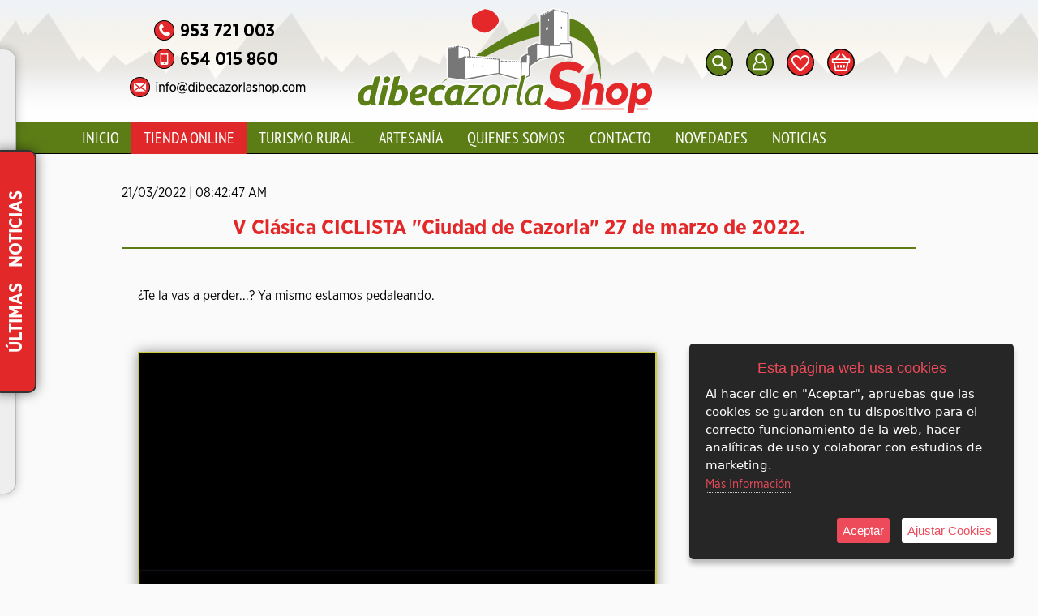

--- FILE ---
content_type: text/html; charset=iso-8859-1
request_url: https://www.dibecazorlashop.com/es/news/20784-v-clasica-ciclista-ciudad-de-cazorla-27-de-marzo-de-2022-
body_size: 6666
content:
<!DOCTYPE html>
<html lang="es">
<head>
<link rel="dns-prefetch" href="//www.urbecom.com" />
<link rel="dns-prefetch" href="//connect.facebook.net" />
<link rel="dns-prefetch" href="//google-analytics.com" />
<script src="https://www.urbecom.com/min/g=tiendasjs" type="text/javascript"></script>
<link rel="stylesheet" type="text/css" href="https://www.urbecom.com/min/g=tiendascss"/>

<meta charset="utf-8">
<meta http-equiv="X-UA-Compatible" content="IE=edge,chrome=1">
<title>V Clásica CICLISTA "Ciudad de Cazorla" 27 de marzo de 2022.</title>
<meta name="description" content=""/>
<meta name="keywords" content=""/>
<meta name="viewport" content="width=device-width, initial-scale=1">
<link href="/es/news/20784-v-clasica-ciclista-ciudad-de-cazorla-27-de-marzo-de-2022-" rel="canonical" />

<meta name="theme-color" content="#000000"/>
<meta name="msapplication-navbutton-color" content="#000000"/>

<script src="https://www.urbecom.com/js/menuMovil/modernizr.custom.js"></script>
<link href="/favicon.ico" rel="shortcut icon">
<link href="/styles_3.css" rel="stylesheet" type="text/css"/>
<link href="/stylesDibe_3.css" rel="stylesheet" type="text/css" />
<script src="/modulos/funciones.js"></script>
<script src="/modulos/jquery.dlmenu.js"></script>

<script type="text/javascript" defer="defer">var options={title:"Esta página web usa cookies",message:"Al hacer clic en \"Aceptar\", apruebas que las cookies se guarden en tu dispositivo para el correcto funcionamiento de la web, hacer analíticas de uso y colaborar con estudios de marketing.",delay:600,expires:1,link:"http://www.dibecazorlashop.com/index.php?page=179896&p=cazorlashop",uncheckBoxes:!0,acceptBtnLabel:"Aceptar",advancedBtnLabel:"Ajustar Cookies",moreInfoLabel:"<br>Más Información",cookieTypesTitle:"Selecciona las cookies que quieres Aceptar",fixedCookieTypeLabel:"Esenciales",fixedCookieTypeDesc:"Cookies estrictamente necesarias para el buen funcionamiento de la web.",cookieTypes:[{type:"Analíticas",value:"analytics",description:"Cookies relacionadas con visitas, tipos de navegador, etc."},{type:"Marketing",value:"marketing",description:"Cookies relacionadas con marketing, newsletters, social media, etc."}]};$(document).ready(function(){$("body").ihavecookies(options),$.fn.ihavecookies.preference("marketing"),$.fn.ihavecookies.preference("analytics"),$("#ihavecookiesBtn").on("click",function(){$("body").ihavecookies(options,"reinit")})});</script><meta property="og:title" content="V Clásica CICLISTA "Ciudad de Cazorla" 27 de marzo de 2022." />
<meta property="og:url" content="/es/news/20784-v-clasica-ciclista-ciudad-de-cazorla-27-de-marzo-de-2022-" />
<meta property="og:description" content="" />
<meta property="og:type" content="website" />

<script type="application/ld+json">{ "@context": "http://schema.org", "@type": "WebSite", "url": "https://www.dibecazorlashop.com/", "potentialAction": { "@type": "SearchAction", "target": "https://www.dibecazorlashop.com/index.php?p=cazorlashop&proceed_search=1&mod=products&search_by={query}", "query-input": "required name=query" }}</script>

</head>

<body>

<!-- ----------------------------------------------------------------------------------------------------------------- -->

<header>

<!-- --------------------------------------- CABECERA WEB ------------------------------------------------------------ -->

<div id="CabzWeb">

  <div id="cabecera">
  
    <div class="contactoTelf amplia2">
      <a href="tel:+34953721003"><img src="/images/contactoTelf.png" alt="Teléfono"/></a>
    </div>

    <div class="contactoMovi amplia2">
      <a href="tel:+34654015860"><img src="/images/contactoMovi2.png" alt="Móvil"/></a>
    </div>

    <div class="contactoMail amplia2">
      <a href="mailto:info@dibecazorlashop.com"><img src="/images/contactoMail.png" alt="Email"/></a>
    </div>

    <div class="logo amplia2">
      <a href="/" style="display:inherit;"><img src="/images/logoWebDbCzS.svg" alt="DibeCazorla Shop"/></a>
    </div>

    <div class="icoBuscar ampliar"><a id="linkBusca" href="#buscarWeb"><img src="/images/buscar.svg" title="Buscar" alt="Buscar"/></a></div>
    <div id="buscarWeb" class="modalBuscar">
      <div class="cerrarBuscar"><a href="#CierraVentana">X</a></div>
      <!--TEMPLATE_BUSCADOR-->
      <form id="busca" name="buscar" method="get" action="/index.php">
        <input type="hidden" value="cazorlashop" name="p">
        <input type="hidden" value="1" name="proceed_search">
        <input type="hidden" value="products" name="mod">
        <div class="capaFlexCen">
          <input id="inputBuscar" placeholder="Buscar" name="search_by" class="buscar efectos flotar" />
          <a onClick="document.buscar.submit(); return false" href="#" class="botonBuscar ampliar imags"><img src="/images/busca-lupa.svg" alt="Lupa"/></a>
        </div>
      </form>  
      <!--FIN_TEMPLATE_BUSCADOR-->
    </div> 

    <div id="usuarios" class="ampliar">
      <a href="/register/login"><img src="/images/usuarios.svg" alt="Usuarios"/></a>
    </div>

    <div class="wishList ampliar">
      <a href="/index.php?mod=wish_list"><img src="/images/wishList.svg" alt="WishList"/></a>
    </div>

    <div id="carroWeb">
      <div class="carroIcono ampliar"><a href="/cart"><img src="/images/carrito.svg" alt="carrito"/></a></div>
      <div id="carritoWeb"></div>
    </div>

    <div id="cabeceraMenu">
      <ul class="nav"><li><a href="/">Inicio</a></li></ul>
      <!--TEMPLATE_MENU_SECCIONES_COMBINADO-->
      <ul class="nav">
        <li class="fondoTiendaOnline"><a href="#">Tienda Online</a>
          <!--menu_secciones_combinado_categorias-->
          <ul>
	
            <li><a href="/es/category/427175-aceite">ACEITE</a>
		
          <ul>

            <li><a href="/es/category/427841-royal">ROYAL</a></li>

            <li><a href="/es/category/427842-picual">PICUAL</a></li>

            <li><a href="/es/category/427843-otras-variedades">OTRAS VARIEDADES</a></li>

            <li><a href="/es/category/433833-aceite-derivados">ACEITE DERIVADOS</a></li>
		</ul>
	</li>
	
            <li><a href="/es/category/427690-bebidas">BEBIDAS</a>
		
          <ul>

            <li><a href="/es/category/427844-cervezas">CERVEZAS</a></li>

            <li><a href="/es/category/427845-vinos">VINOS</a></li>
		</ul>
	</li>
	
            <li><a href="/es/category/427176-alimentacion">ALIMENTACIÓN</a>
		
          <ul>

            <li><a href="/es/category/432009-encurtidos">ENCURTIDOS</a></li>

            <li><a href="/es/category/432010-embutidos-y-quesos">EMBUTIDOS y QUESOS</a></li>

            <li><a href="/es/category/432012-pates-y-otras-conservas">PATÉS Y OTRAS CONSERVAS</a></li>
		</ul>
	</li>
</ul><!--fin_menu_secciones_combinado_categorias-->
        </li>
      </ul>
      <!--FIN_TEMPLATE_MENU_SECCIONES_COMBINADO-->  
      <!--TEMPLATE_MENU_SECCIONES_MULTI-->
      <ul class="nav">

        <li><a href="/es/182652-turismo-rural">Turismo Rural</a></li>

        <li><a href="/es/183361-artesania">Artesanía</a></li>

        <li><a href="/es/179892-quienes-somos">Quienes Somos</a></li>

        <li><a href="/es/179894-contacto">Contacto</a></li>

        <li><a href="/es/179886-novedades">Novedades</a></li>

        <li><a href="/es/181070-noticias">Noticias</a></li>
</ul><!--FIN_TEMPLATE_MENU_SECCIONES_MULTI-->
    </div>

  </div>

</div>

<!-- --------------------------------------- CABECERA MOVIL ---------------------------------------------------------- -->

<div id="CabzMov">

  <div id="menu-fondo">

    <div id="menu-cat">
      <div class="navMov">
        <div id="dl-menu" class="dl-menuwrapper colorCat">
          <a class="dl-trigger" href="#"><img src="/images/btnTienda.svg" alt="Tienda" /></a>
          <!--TEMPLATE_MENU_CATEGORIAS_MULTI_MOVIL-->
          <ul class="dl-menu">
	<li><a href="/es/category/427175-aceite">ACEITE</a>
		
          <ul class="dl-submenu">
<li><a href="/es/category/427841-royal">ROYAL</a></li>
<li><a href="/es/category/427842-picual">PICUAL</a></li>
<li><a href="/es/category/427843-otras-variedades">OTRAS VARIEDADES</a></li>
<li><a href="/es/category/433833-aceite-derivados">ACEITE DERIVADOS</a></li>
		</ul>
	</li>
	<li><a href="/es/category/427690-bebidas">BEBIDAS</a>
		
          <ul class="dl-submenu">
<li><a href="/es/category/427844-cervezas">CERVEZAS</a></li>
<li><a href="/es/category/427845-vinos">VINOS</a></li>
		</ul>
	</li>
	<li><a href="/es/category/427176-alimentacion">ALIMENTACIÓN</a>
		
          <ul class="dl-submenu">
<li><a href="/es/category/432009-encurtidos">ENCURTIDOS</a></li>
<li><a href="/es/category/432010-embutidos-y-quesos">EMBUTIDOS y QUESOS</a></li>
<li><a href="/es/category/432012-pates-y-otras-conservas">PATÉS Y OTRAS CONSERVAS</a></li>
		</ul>
	</li>
</ul><!--FIN_TEMPLATE_MENU_CATEGORIAS_MULTI_MOVIL-->
          <ul class="dl-menu margenCat">  <!---------- Secciones FIJAS - VER funciones.js ------------>
            <li><a href="/es/182652-turismo-rural">TURISMO RURAL</a></li>
            <li><a href="/es/183361-artesania">ARTESANÍA</a></li>
          </ul>
        </div>
      </div>
    </div>

    <div class="menuLogin"><a href="/register/login"><img src="/images/btnLogin.svg" alt="Login" /></a></div>

    <div id="menu-general">
      <div class="botonera"><a href="/index.php?mod=wish_list"><img src="/images/btnWish.svg" alt="WishList" /></a></div>
      <div class="botonera"><a href="/cart"><div id="carritoMov"></div><img src="/images/btnCarro.svg" alt="Carrito" /></a></div>
    </div>

    <div class="logoMovil capaFlexCen"><a href="/"><img src="/images/logoMovDbCzS.svg" width="100%" alt="DibeCazorla Shop"/></a></div> 
  
  </div>

  <div class="noticiasMov"><a href="/es/181070-noticias">ÚLTIMAS NOTICIAS</a></div>

  <div id="buscarMov">
    <!--TEMPLATE_BUSCADOR_MOVIL-->
    <form id="buscaMov" name="buscaMov" method="get" action="/index.php">
      <input type="hidden" value="cazorlashop" name="p">
      <input type="hidden" value="1" name="proceed_search">
      <input type="hidden" value="products" name="mod">
      <div class="capaFlexCen">
        <input placeholder="Buscar" name="search_by" class="buscar efectos flotar" />
        <a onClick="document.buscaMov.submit(); return false" href="#" class="botonBuscar ampliar imags"><img src="/images/busca-lupa.svg" alt="Lupa"/></a>
      </div>
    </form>  
    <!--FIN_TEMPLATE_BUSCADOR_MOVIL-->
  </div> 

</div>

<!-- ----------------------------------------------------------------------------------------------------------------- -->

</header>

<!-- ----------------------------------------------------------------------------------------------------------------- -->

<div id="cuerpo">
  <div id="franjaSuperior"></div>

<div id="tablaPrincipal">
  <div class="limpiar"></div>

  <div id="principal">
    <div id="principal-text">
      <div class="separar"></div>
      <br/><div class="noticias-fecha">21/03/2022 | 08:42:47 AM</div><br/><div class="noticias-titulo"><h1>V Clásica CICLISTA "Ciudad de Cazorla" 27 de marzo de 2022.</h1></div><hr width="100%"/><div class="noticias-cuerpo"><p>&nbsp;</p>
<p>&iquest;Te la vas a perder...? Ya mismo estamos pedaleando.</p>
<p>&nbsp;</p>
<p><img src="https://www.dibecazorlashop.com/imagenes_adic/ciclismo.jpg" alt="" width="640" height="1422" /></p></div>
      <div class="separar"></div>
    </div>
  </div>

  <div class="limpiar"></div>
</div>

  <div id="franjaInferior"></div>
</div>

<!-- ----------------------------------------------------------------------------------------------------------------- -->

<footer id="Pie">

  <div id="pieNewsletter">
    <h2>NEWSLETTER</h2>
    <div class="separa-10"></div>
    <p>Introduzca su nombre y email si quiere recibir nuestras <b>ofertas y novedades</b> periódicamente en su buzón de correo:</p>
    <form action="/index.php" method="post">
      <input type="hidden" value="suscripcion_acepto" name="mod" />
      <div class="separa-10"></div>
      <div class="capaFlexCen">
        <div class="boletinTxt flotar"><input placeholder="Nombre" type="text" name="nombre" /></div>
        <div class="boletinTxt flotar"><input placeholder="Email" type="text" name="email" /></div>
        <div class="phoneSuscriptor"><input type="text" name="phone" /></div>
        <div class="separa-10"></div>
        <div id="boletinAcepto">Acepto las <a href="/es/179887-condiciones-de-uso">Condiciones de uso</a></div>
        <input class="checknews" type="checkbox" value="1" name="condiciones" />
        <input class="newsBtn" type="submit" value="Enviar" name="enviar" />
      </div>
    </form>
  </div>

  <div class="limpiar"></div>

  <div id="pieAnuncios">
    <div class="linksImg"><img src="/images/pie-1_es.png" alt="Entregas"/></div>
    <div class="linksImg"><img src="/images/pie-2_es.png" alt="Originales"/></div>
    <div class="linksImg"><img src="/images/pie-3_es.png" alt="Envíos"/></div>
    <div class="linksImg"><img src="/images/pie-4_es.png" alt="Pago Seguro"/></div>
    <div class="limpiar"></div>
  </div>
  
  <div class="limpiar"></div>

  <div id="pieContenedor">
  
    <div class="pieBloque noWeb">
      <div class="pieTitular">TIENDA ONLINE</div>
      <!--TEMPLATE_MENU_SECCIONES_ROOT-->
      <div class="pieMenu">
        <!--bucle_menu_secciones_root-->
        <p><a href="/es/182652-turismo-rural">Turismo Rural</a></p>
        
        <p><a href="/es/183361-artesania">Artesanía</a></p>
        
        <p><a href="/es/179892-quienes-somos">Quienes Somos</a></p>
        
        <p><a href="/es/179894-contacto">Contacto</a></p>
        
        <p><a href="/es/179886-novedades">Novedades</a></p>
        
        <p><a href="/es/181070-noticias">Noticias</a></p>
        <!--fin_bucle_menu_secciones_root-->
      </div>
      <!--FIN_TEMPLATE_MENU_SECCIONES_ROOT-->
    </div>

    <div class="pieBloque">
      <div class="pieTitular">GUÍA DE COMPRA</div>
      <!--TEMPLATE_PIE_MENU_SECCIONES_ROOT-->
      <div class="pieMenu">
        <p><a href="/index.php?mod=products_site_map">Mapa Web</a></p>
        <!--bucle_menu_secciones_root-->
        <p><a href="/es/179889-aviso-legal">Aviso Legal</a></p>
        
        <p><a href="/es/179890-politica-de-privacidad">Política de Privacidad</a></p>
        
        <p><a href="/es/179887-condiciones-de-uso">Condiciones de Uso</a></p>
        
        <p><a href="/es/179895-condiciones-generales-de-contratacion">Condiciones Generales de Contratación</a></p>
        
        <p><a href="/es/179896-politica-de-cookies">Política de Cookies</a></p>
        <!--fin_bucle_menu_secciones_root-->
      </div>
      <!--FIN_TEMPLATE_PIE_MENU_SECCIONES_ROOT-->  
    </div>
    
    <div class="pieBloque">
      <div class="pieTitular">PAGO SEGURO</div>
      <div class="cent">
        <p>TRANSFERENCIA BANCARIA</p>
        <p>TARJETA DE CRÉDITO (TPV)</p>
        <div class="margen-10 imags"><img src="/images/piePagosTarjetas.svg" alt="Pagos" /></div>
      </div>
    </div>

    <div class="pieBloque">
      <div class="pieTitular">CONTACTO</div>
      <div class="capaFlexCen">
        <div>DIBECAZORLA SHOP</div>
        <div class="separa-05"></div>
        <div class="iconPieTelef iconoPie"></div><a class="txtBigMov" href="tel:+34953721003">(+34) 953 721 003</a>
        <div class="separa-03"></div>        
        <div class="iconPieMovil iconoPie"></div><a class="txtBigMov" href="tel:+34654015860">(+34) 654 015 860</a>
        <div class="separa-03"></div>
        <div class="iconPieEmail iconoPie"></div><a class="txtBigMov" href="mailto:info@dibecazorlashop.com">info@dibecazorlashop.com</a> 
        <div class="limpiar"></div>
        <div class="redesPie ampliar">
          <a href="https://www.facebook.com/dibecazorla/" target="_blank"><img src="/images/socialFacebook.svg" alt="Facebook"/></a>
        </div>
        <div class="redesPie ampliar">
          <a href="https://www.instagram.com/dibecazorla/" target="_blank"><img src="/images/socialInstagram.svg" alt="Instagram"/></a>
        </div>
      </div>
    </div>
    
  </div>
  
  <div class="separa-20 noMov"></div>
  
  <div id="pieTexto">
    <p><!--googleoff: all -->©<script>document.write (MuestraFecha());</script>Dibecazorla Shop<!--googleon: all --></p>
    <p class="txtPeque90">Tienda online creada por http://www.urbecom.com</p>
  </div>  

</footer>

<!-- ------------------------- VENTANA NOTICIAS PLANTILLA WEB --------------------------------- -->

<div class="ventBlog noMov">
  <div class="ventBlogTitulo">ÚLTIMAS <span style="color:transparent;">-</span> NOTICIAS</div>
  <div id="noticiasLateral">
    <div id="noticiasText">
      <!--TEMPLATE_NOTICIAS--><!--bucle_noticias-->
      <p><a href="/es/news/21151-video-presentacion-del-festival-internacional-de-blues-de-cazorla-2023-">VIDEO PRESENTACIÓN DEL FESTIVAL INTERNACIONAL DE BLUES DE CAZORLA, 2023.</a></p>
      
      <p><a href="/es/news/21148-presentado-el-cartel-del-festival-de-blues-de-cazorla-2023-en-su-vigesimo-septima-edicion-">PRESENTADO EL CARTEL DEL FESTIVAL DE BLUES DE CAZORLA 2023, en su vigésimo séptima edición.</a></p>
      
      <p><a href="/es/news/21143-v-blues-battle-bluescazorla-abril-2023">V BLUES BATTLE BLUESCAZORLA  ABRIL 2023</a></p>
      
      <p><a href="/es/news/21133-importante-triunfo-de-la-u-d-cazorla-en-la-final-de-la-copa-provincial-jaen">IMPORTANTE TRIUNFO DE LA U.D.CAZORLA en la FINAL DE LA COPA PROVINCIAL JAÉN</a></p>
      
      <p><a href="/es/news/21132-una-semana-santa-excepcional-para-la-comarca-de-cazorla-">UNA SEMANA SANTA EXCEPCIONAL PARA LA COMARCA DE CAZORLA.</a></p>
      
      <p><a href="/es/news/21124-vi-clasica-ciclista-ciudad-de-cazorla-2023">VI CLÁSICA CICLISTA CIUDAD DE CAZORLA 2023</a></p>
      
      <p><a href="/es/news/21119-ya-tenemos-fechas-para-el-festival-internacional-de-blues-de-cazorla-2023">¡YA TENEMOS FECHAS PARA EL FESTIVAL INTERNACIONAL DE BLUES DE CAZORLA 2023!</a></p>
      
      <p><a href="/es/news/21105-concurso-de-graffiti--arte-urbano-en-cazorla--2023">CONCURSO DE GRAFFITI 'ARTE URBANO EN CAZORLA' 2023</a></p>
      
      <p><a href="/es/news/21098-la-ruta-del-rio-borosa-entre-canones-y-barrancos-">LA RUTA DEL RÍO BOROSA, ENTRE CAÑONES Y BARRANCOS...</a></p>
      
      <p><a href="/es/news/21094--y-por-que-no-el-olivar-de-jaen-como-patrimonio-del-mundo">¿Y POR QUÉ NO EL OLIVAR DE JAÉN COMO PATRIMONIO DEL MUNDO?</a></p>
      
      <p><a href="/es/news/21092-nuevo-director-conservador-en-el-parque-natural-de-cazorla-segura-y-las-villas-">NUEVO DIRECTOR CONSERVADOR EN EL PARQUE NATURAL DE CAZORLA, SEGURA Y LAS VILLAS.</a></p>
      
      <p><a href="/es/news/21089-vuelta-a-casa-del-concurso-blues-cazorla-battle-tras-tres-anos-de-paron-">VUELTA A CASA DEL CONCURSO "BLUES CAZORLA BATTLE" TRAS TRES AÑOS DE PARÓN.</a></p>
      
      <p><a href="/es/news/21088-cazorla-sera-la-sede-de-la-escuela-andaluza-de-alta-montana-una-gran-noticia-">Cazorla será la sede de la Escuela Andaluza de Alta Montaña... Una gran noticia.</a></p>
      
      <p><a href="/es/news/21072-turismo-de-olivar-y-del-aceite-de-oliva-">TURISMO DE OLIVAR Y DEL ACEITE DE OLIVA.</a></p>
      
      <p><a href="/es/news/21071-video-promocional-de-cazorla-la-iruela-ubeda-y-baeza-en-fitur-2023">VIDEO PROMOCIONAL DE CAZORLA, LA IRUELA, ÚBEDA y BAEZA en FITUR 2023</a></p>
      
      <p><a href="/es/news/21013-nuestra-vecina-poblacion-de-la-iruela%3A-una-joya-para-paladear-de-su-paisaje-y-sus-gentes-">NUESTRA VECINA POBLACIÓN DE LA IRUELA: UNA JOYA PARA PALADEAR DE SU PAISAJE Y SUS GENTES.</a></p>
      
      <p><a href="/es/news/21012-un-pasaje-espectacular%3A-la-boveda-del-rio-cerezuelo-en-cazorla-">UN PASAJE ESPECTACULAR: LA BÓVEDA DEL RIO CEREZUELO EN CAZORLA.</a></p>
      
      <p><a href="/es/news/21010-viii-concurso-de-gachamiga-en-arroyo-frio-parque-natural-de-cazorla-segura-y-las-villas-">VIII CONCURSO DE GACHAMIGA EN ARROYO FRÍO... Parque Natural de Cazorla, Segura y Las Villas.</a></p>
      
      <p><a href="/es/news/20993-iii-fiesta-del-adelantamiento-de-cazorla%3A-del-4-al-8-de-octubre-de-2022">III FIESTA DEL ADELANTAMIENTO DE CAZORLA: Del 4 al 8 de OCTUBRE de 2022</a></p>
      
      <p><a href="/es/news/20992-la-berrea-en-la-sierra-de-cazorla%3A-un-espectaculo-natural-unico-al-alcance-de-todos">LA BERREA EN LA SIERRA DE CAZORLA: un espectáculo natural único al alcance de todos</a></p>
      <!--fin_bucle_noticias--><!--FIN_TEMPLATE_NOTICIAS-->
    </div>
    <div id="noticiasBtn"><a href="/es/181070-noticias">VER TODAS</a></div>
  </div>
</div>

<!-- ----------------------------------------------------------------------------------------------------------------- -->


<script type="text/javascript">$(function(){$("img.lazy").lazyload({effect:"fadeIn"})});</script>


            <script type="text/javascript">
                $('.vista-rapida-ficha-link').click(function(e){
                    var value = $(this).attr('href');
                    var capRel = $(this).attr('rel');
                    var ArrayRel = capRel.split('|');
                    var widthM = ArrayRel[0];
                    var alturaVentana = ArrayRel[1];
                    //var alturaVentana = $(window).height() - alturaVentana;
                    var urlProducto = ArrayRel[2];
                    var linkUrlProducto = function() {window.open(urlProducto, '_self', false)};

                    $.fallr('show', {
                            content     : '<iframe width="' + (widthM - 40) +'" height="' + (alturaVentana - 90) +'" src="' + value + '" frameborder="0" scrolling="auto"></iframe>',
                            width       : widthM,
                            height      : alturaVentana,
                            icon        : 'magnifier',
                            closeKey        : true,
                            closeOverlay    : true,
                            zIndex      : 100000,
                            buttons     : {
                                button1: {text: 'Ir a la página del Producto', onclick: function() {linkUrlProducto()}},
                                button2 : {text: 'Cerrar'}
                            }
                    });
                    e.preventDefault();

                    });
            </script>
<script>function loadLoading(){$('body').loading({message: 'CARGANDO...',theme: 'dark'});}$('#buttonUpdateCart,#boton-carrito-cancelar,#boton-continuar').click(function() {$('body').loading({message: 'CARGANDO...',theme: 'dark'});});</script>
</body>


<script>
	var carritoContenido = '<div class="Cart" id="Cart"><div style="display:none"><!--TEMPLATE_CARRITO--><!--carrito_vacio--><!--fin_carrito_vacio--><!--carrito_contenido--><div id="carroTotal"><a href="[LINK_CARRITO]">[SUMA_CARRITO] [MONEDA]</a></div><div id="contador-carro"><div id="numero-con">[CONTADOR_CARRITO]</div></div><!--fin_carrito_contenido--><!--FIN_TEMPLATE_CARRITO--></div></div>';
	if (document.body.clientWidth > 999) $("#carritoWeb").html(carritoContenido);
	else $("#carritoMov").html(carritoContenido);
</script>

</html><!--googleoff: all -->
<script type="text/javascript">
//<![CDATA[
if(document.getElementById('Cart'))
{
document.getElementById('Cart').innerHTML="";
}
//]]>
</script>
<!--googleon: all -->

--- FILE ---
content_type: text/css
request_url: https://www.dibecazorlashop.com/styles_3.css
body_size: 13129
content:

BODY {background:#fafafa;}
html {overflow-x:hidden;}

@font-face {font-family:'alternate'; font-weight:normal; font-style:normal; src:url('https://www.urbecom.com/css/fuentes/AlternateGothic.woff') format('woff');}
@font-face {font-family:'IconWeb'; font-weight:400; font-style:normal; src:url('https://www.urbecom.com/css/fuentes/IconWeb.woff') format('woff');}
@font-face {font-family:'PTS'; font-weight:normal; font-style:normal; src:url('https://www.urbecom.com/css/fuentes/PTS-N.woff') format('woff');}
@font-face {font-family:'PTS'; font-weight:bold; font-style:normal; src:url('https://www.urbecom.com/css/fuentes/PTS-B.woff') format('woff');}

@font-face {font-family:'GothNw'; font-weight:400; font-style:normal; src:url('fuentes/GothNw-N.woff') format('woff');}
@font-face {font-family:'GothNw'; font-weight:400; font-style:italic; src:url('fuentes/GothNw-NI.woff') format('woff');}
@font-face {font-family:'GothNw'; font-weight:600; font-style:normal; src:url('fuentes/GothNw-B.woff') format('woff');}
@font-face {font-family:'GothNw'; font-weight:600; font-style:italic; src:url('fuentes/GothNw-BI.woff') format('woff');}


/* ---------------------------- ESTILOS MUY IMPORTANTES --------------------------------------- */

* {text-decoration:none; margin:0; padding:0; -webkit-box-sizing:border-box; box-sizing:border-box;}	
p, form, h1, .productos h1, h2, h3 {margin:0; padding:0;}
table {border-collapse:collapse; border:none;}
td, th {text-align:left; vertical-align:top;}
input, textarea {padding:5px; border:1px solid rgba(0,0,0,0.2); background:rgba(0,0,0,0.02); cursor:pointer;}
fieldset {padding:10px; border-radius:10px;}
fieldset input {background:#fff;}
select {padding:3px; background:#fff !important;}
.MsoNormal, th {color:#000;}
.highslide-caption {margin-top:15px}
img {border:0; display:inherit;}
h1 {font-size:36px;}
h2 {font-size:30px;}
h3 {font-size:24px;}

#arriba, #arriba img, .owl-prev, .owl-next, .relacionados-ficha {box-sizing:content-box;}
#arriba {transform:scale(1); transition:all 0.3s;}
#arriba:hover {transform:scale(1.18);}

#CabzWeb {display:block !important;}
#CabzMov, .noWeb {display:none !important;}

.capaFlexTopL {display:flex !important; flex-wrap:wrap;}
.capaFlexTopC, .capaFlexTop {display:flex !important; flex-wrap:wrap; justify-content:center;}
.capaFlexCen  {display:flex !important; flex-wrap:wrap; justify-content:center; align-items:center;}
.capaFlexLeft {display:flex !important; flex-wrap:wrap; align-items:center;}

.capaCuerpo {width:100%;}
.capa1000   {width:1000px; margin:auto;}
.anchoTotal {width:0px; margin:auto;}

BODY, A {font-family:'GothNw', Arial, Helvetica, sans-serif;}
A       {color:#c71012;}
A:hover {color:#000;}


/* ------------------------------------- CABECERA WEB ------------------------------------------------ */

#CabzWeb, .contactoTelf, .contactoMovi, .contactoMail, .icoBuscar, #usuarios, #carroWeb, #buscarWeb, #cabeceraMenu, .wishList, .logo, .fondoTiendaOnline {transition:all 0.4s;}

#CabzWeb {height:190px; background:url(images/cabeceraFondo.png) repeat-x bottom center; box-shadow:0 0 10px rgba(0,0,0,0); z-index:99999; position:fixed;}

#CabzWeb, #Pie {margin:auto; width:100%;}
#cabecera, #cuerpo, #franjaSuperior, #tablaPrincipal, #franjaInferior, #pieContenedor, #pieTexto {width:1020px; margin:auto;}

#cabecera {margin:0 auto;}

	.contactoTelf {margin:25px 0 0 60px; position:absolute;}
	.contactoMovi {margin:60px 0 0 60px; position:absolute;}
	.contactoMail {margin:95px 0 0 30px; position:absolute;}
	
	.logo {width:300px; height:130px; margin:10px 0 0 310px; position:absolute;}
	.logo img {height:130px; margin:auto;}

	.icoBuscar {margin:60px 0px 0px 740px; position:absolute;}	
	#buscarWeb {width:180px; height:30px; padding-top:62px; margin:0px 0 0 562px; text-align:left; position:absolute;}
		.buscar {width:150px; height:30px; padding:0 5px;}
		form#busca input, form#buscaMov input  {font-size:14px; border-radius:0px; color:#000; border:1px solid #ccc; background:#fff;}
		form#busca input:focus, form#busca input:hover, .botonBuscar:hover {box-shadow:0 0 8px rgba(0,0,0,0.5);}
		.botonBuscar {width:30px; height:30px; float:left; display:block; border-radius:0; background:#fff; border:1px solid #ccc;}
		.botonBuscar img {width:18px; margin:5px;}
		.cerrarBuscar {margin:0px 0px 0px 180px; padding:0px 8px; background:#eee; border:solid 1px #ccc; position:absolute;}
		.cerrarBuscar a {font:bold 16px Verdana, Arial; line-height:28px; color:#777;}
		.cerrarBuscar a:hover {color:#000;}
		.modalBuscar {opacity:0; pointer-events:none; z-index:9999999; transition:all 0.3s; -webkit-transition:all 0.3s;}
		.modalBuscar:target {opacity:1; pointer-events:auto;}	

	#usuarios {margin:60px 0px 0px 790px; position:absolute;}

	.wishList {margin:60px 0px 0px 840px; position:absolute;}

	#carroWeb {width:120px; height:34px; margin:60px 0px 0px 890px; position:absolute;}
	.carroIcono {left:0px; position:absolute;}
		#Cart, #Cart a, #carroTotal {font-size:16px; line-height:34px;}
		#Cart {padding:0px 0px 0px 40px; text-align:left;}
		#Cart, #Cart a:hover {color:#b0b49b;}
		#Cart a, #carroTotal {color:#000; font-weight:bold;}
		#contador-carro, #numero-con {display:none;}

	#cabeceraMenu {height:40px; margin:150px 0 0 42px; clear:both; text-align:left; position:absolute;}
	ul.nav {float:left;}	/* ------- AlineaciÃ³n Drcha / Izda ---- */	
	.nav > li {float:left; z-index:999;}
	.nav li a {padding:10px 15px; color:#fff; font-family:'PTS'; font-size:20px; line-height:20px; text-transform:uppercase; display:block;}
	.nav li a:hover {color:#fff; background:#e3282a;}
	.nav li {list-style:none; position:relative;}
	.nav li ul {width:230px; display:none; border:1px solid #333; background:#fff; box-shadow:2px 2px 4px rgba(0,0,0,0.4); position:absolute;}
	.nav li li a {padding:8px 10px; color:#000; font-size:16px; line-height:16px;}
	.nav li li a:hover {color:#fff; background:#5c7d16;}
	.nav li:hover > ul {display:block;}
	.nav li ul li ul {right:-220px; top:0;}

.fondoTiendaOnline {background:#000; animation:animaFondo 2s linear infinite;}
@keyframes animaFondo {
    0%   {background:#000;}
    45%  {background:#E4282A;}
		55%  {background:#E4282A;}
    100% {background:#000;}
}


/* --------------------------------------- CUERPO WEB ------------------------------------------------ */

#cuerpo {text-align:left;}

	#franjaSuperior {height:210px;}


#principal {width:980px; margin:0 0 0 20px; color:#000; float:left; display:table-cell;}

	#principal iframe {max-width:100%;}
	#principal img, #cat-descripcion img {max-width:100%; height:auto !important; display:inline;}
	#cat-descripcion {text-align:center;}
	#recaptcha_area img {display:block;}

	/*------- Slider Ofertas, novedades y destacados ----------*/
	.modulos-sliders .slide {margin:5px 11px 5px 4px !important;}
	.bx-wrapper {max-width:100% !important;}

	#principal-text, .mapa-text {font-size:16px;}
	#principal-text ul, #principal-text ol {margin-left:20px;}


#franjaInferior {height:10px; clear:both;}


/* ----------------------------------------- PIE WEB ------------------------------------------------- */

#Pie {width:100%; margin-top:10px; background:url(images/pieFondo.jpg) repeat top center #222;}

	#pieNewsletter {width:100%; padding:30px 0; color:#fff; text-align:center; background:url(images/Newsletter.jpg) no-repeat center left; background-size:cover;}
		.boletinTxt {margin:10px; text-align:center;}
		.boletinTxt input {width:200px; padding:10px; border:solid 2px #5c7d16; background:rgba(255,255,255,0.9); border-radius:8px;}
		.boletinTxt input:hover {border:solid 2px #fff; background:#fff; box-shadow:0 0 15px rgba(0,0,0,1);}
		.phoneSuscriptor {display:none;}
		#boletinAcepto {margin-top:3px; float:left; display:inline;}
		#boletinAcepto, #boletinAcepto a {font-size:14px;}
		#boletinAcepto a {color:#c5d9a2;}
		#boletinAcepto, #boletinAcepto a:hover {color:#fff;}
		.checknews {margin:3px 15px 0 7px; float:left; display:inline; transform:scale(1.2);}
		.newsBtn {width:150px; height:35px; padding:5px; font-weight:bold; font-size:15px; color:#fff; background:#5c7d16; border:solid 2px #fff; border-radius:8px;}
		.newsBtn:hover {color:#000; background:#fff; border:solid 2px #a3c124;}

	#pieAnuncios {margin:auto; text-align:center; background:#000; border-top:solid 1px #9bb95a; border-bottom:solid 1px #9bb95a;}
		.linksImg {margin:auto; float:none; display:inline;}
		.linksImg img {margin:15px 25px; vertical-align:middle;}

	#pieContenedor, #pieContenedor a, #pieTexto, #pieTexto a {font-size:15px; line-height:1.1em; color:#d1d4a2;}	
	#pieContenedor a:hover {color:#fff;}

	.pieBloque {width:28%; margin:0 2.66%; text-align:center; float:left; display:block;}
	.pieBloque p {margin:0 0 3px 0;}

	.pieTitular {width:100%; margin-bottom:15px; padding:25px 0 5px; font-weight:600; font-size:19px; line-height:20px; color:#fff; border-bottom:solid 1px #fff;}
	.pieMenu {text-transform:uppercase;}

	.iconoPie {width:30px; margin:0 5px 0 0; font-size:22px; line-height:22px; color:#fff; display:inline;}
	.verdeWhatsApp {color:#40a035;}
	
	.redesPie {float:none; display:inline;}
	.redesPie img {height:36px; margin:10px 5px 0 5px;}
		
	#pieTexto {width:100%; margin:auto; padding:15px 0; text-align:center; border-top:solid 1px #9bb95a; background:rgba(0,0,0,0.25);}
	#pieTexto p {margin:5px auto;}
	.txtPeque90 {font-size:90%;}
	#pieTexto, #pieTexto a {color:#d1d4a2;}
	#pieTexto a:hover      {color:#fff;}

	.ventanaWhatsApp a {width:120px; height:40px; bottom:10px; right:10px; display:inherit; z-index:1000; position:fixed;
		background:#40A22E; border:solid 2px #fff; border-radius:8px; box-shadow:0 0 10px rgba(0,0,0,0.3);}
	.ventanaWhatsApp a:hover {background:#1f6d10;}
	.ventanaWhatsApp img {margin:-2px 0 0 -2px;}


/* ---------------------------------- FICHAS DE LOS PRODUCTOS --------------------------------------- */

#contenedorGeneral {width:100%; margin:0; text-align:center;}
.texto_nombre_pr {margin-bottom:20px; font-size:20px; float:left; color:#000;}	
.ordenaFichas {float:right;}
.separaFicha img {display:inherit !important;}
#contenedorFichas {width:104%; margin:0 0 0 -2%; text-align:center; clear:both; display:flex; flex-wrap:wrap; justify-content:center;}

.productos, .vista-rapida-ficha, .nombreCont, .productosNombre {width:230px; max-width:100%;}
.productos {min-height:400px; margin:10px;}

.productos-contenedor {text-align:center; border:solid 1px #ddd; background:#fff; box-shadow:0 0 7px rgba(0,0,0,0); overflow:hidden;}
.productos-contenedor:hover {box-shadow:0 0 7px rgba(0,0,0,0.7);}

	.productosImagen {margin:4px auto 5px auto; width:220px; height:220px; line-height:220px; overflow:hidden;}
	.productosImagen img {vertical-align:middle; max-width:220px; max-height:220px; height:auto !important;}

	.nombreCont {min-height:60px;}
	.productosNombre {margin:0 auto; padding:0 8px; text-align:center;}
	.productosNombre, .productosNombre a {font-weight:400; font-size:16px; line-height:16px;}		
		.productosNombre a       {color:#000;}
		.productosNombre a:hover {color:#5c7d16;}		

	.productosPrecio {padding:5px;}		
	.pvp_oferta, .productosPrecio {font-weight:600; font-size:24px; color:#5c7d16;}
	.pvp_oferta_old {color:#F00;}

	.fichaOpiniones {width:100%; height:20px; font-size:16px; line-height:20px; text-align:center;}
	
	.vista-rapida-ficha {margin:-125px auto auto auto; text-align:center; position:absolute; text-transform:uppercase; opacity:0;}
	.vista-rapida-ficha a {background:rgba(0,0,0,0.6); border-radius:5px; border:solid 1px rgba(255,255,255,0.85); box-shadow:0 0 7px rgba(0,0,0,0.5);
		padding:10px; line-height:15px; color:#fff; font-weight:600; font-size:15px;}
	.vista-rapida-ficha a:hover {color:#cccccc; background:rgba(0,0,0,0.85);}
	#fallr-buttons {margin-top:60px;}

	.fichaBotonera {height:30px; margin-top:-25px; opacity:0;}
	.fichaBotonera a {margin:0 3px; padding:6px 10px; font-size:16px; line-height:18px; color:#fff; border-radius:5px; display:inherit;}
	.fichaBotonera span {font-size:20px; line-height:18px; display:inherit;}
	.btnDetalles, .btnWishList, .btnWishDel {float:left; display:inline; cursor:pointer;}
	.btnDetalles a:hover {transform:scale(1.1); -webkit-transform:scale(1.1);}
	.btnWishList a:hover, .btnWishDel a:hover {transform:scale(1.2); -webkit-transform:scale(1.2);}
	.btnDetalles p {margin-left:5px;}
	.btnDetalles a {background:#000;}
	.btnWishList a {background:#e3282a;}
	.btnWishDel  a {background:#ff0000;}
	
	.productos-contenedor:hover .fichaBotonera {margin:5px auto 5px auto; opacity:1;}
	.productos-contenedor:hover .productosImagen img {-webkit-transform: scale(1.18); transform: scale(1.18);}
	.productos-contenedor:hover .vista-rapida-ficha {opacity:1;}

.eti-productos {pointer-events:none;}
.eti-oferta {width:100%; position:relative; color:#000; pointer-events:none;}
.eti-descuento {top:8px; right:8px; width:50px; height:50px; font:normal 24px 'alternate', Arial, Helvetica, sans-serif; line-height:52px; text-align:center;
	background:rgba(255,255,255,0.95); box-shadow:0 0 6px rgba(0,0,0,0.6); border-radius:49%; position:absolute; z-index:25;}
	
.resDeleteWishList, .noWishList {width:100%; padding:20px; text-align:center; border-radius:5px; font-weight:600; font-size:18px;}
.resDeleteWishList {margin-bottom:20px; color:#fff; background:#74AA50;}
.noWishList        {margin:20px auto; color:#fff; background:#bc5252;}


/* -------------------------------- FICHA FINAL DE LOS PRODUCTOS ------------------------------------- */
		
#productos-final-nombre {text-align:left; font-size:25px; font-weight:400; color:#b11617;}

.tablaProductosFinal {display:flex; flex-wrap:wrap;}
.tablaProductoImags {width:42%; margin-right:3%;}
.tablaProductoDatos {width:55%;}

#productos-final-imagen {text-align:left; margin:0;}
#productos-final-imagen img {max-width:100%; margin-bottom:10px; display:block; float:left;}
.zoom-adic {width:100%; margin:0; padding:0;}
.zoom-adic img {margin:5px; border:2px solid #ccc; max-width:50px !important; max-height:50px !important;}
.zoom-adic.Active img {border:2px solid #FB9E11;}
.MagicThumb-expanded {box-sizing:content-box;}
.MagicThumb-expanded div {height:auto !important;}
.MagicThumb-caption {color:#fff; background:rgba(0,0,0,0.8); border-top:solid 1px #fff !important; text-align:center;}

#codep, #fabri, #larga, .contenidos-extra, .Opiniones {font-size:16px; color:#000;}
#corta {margin:20px auto; padding:10px; text-align:left; font-size:18px; color:#444444; border:1px solid #cccccc;}
.Opiniones {padding-top:5px;}
#codep, #fabri {padding-top:15px;}
#corta, #larga, .contenidos-extra {word-wrap:break-word;}
	
#productos-final-precio {width:100%; margin-top:20px; padding:10px; font-size:20px; text-align:center; background:rgba(0,0,0,0.07); border:2px solid rgba(0,0,0,0.1);}
	.texto_productos {font-weight:bold; font-size:30px; margin-right:10px; color:#5c7d16;}
	.precio_oferta {font-weight:normal; font-size:24px; text-decoration:line-through; color:#F00;}
	.canonDigital {width:100%; height:20px; padding:10px; line-height:20px; display:none;}

	#cantidad-final {width:95%; margin:10px auto auto auto; padding:10px 0; text-align:center; border:solid 2px #fff; background:rgba(255,255,255,0.5);}
	.cantidad-txt {font-size:18px;}
	.cantidad-flotar {margin:0 7px; float:left; display:inline;}

	.sequra-promotion-widget {margin-top:10px; padding:10px; border:solid 2px #fff; background:rgba(255, 255, 255, 0.5); border-radius:8px;}

	.botonAnadirCarrito, .botonWishList {margin:15px 10px 10px 10px; text-align:center;}
	.botonAnadirCarrito a, .botonWishList a {font-size:22px; font-weight:400; line-height:50px; text-shadow:1px 2px 3px rgba(0,0,0,0.2);
		border:solid 2px #fff; box-shadow:0 0 15px rgba(0,0,0,0.4);}
	.botonAnadirCarrito a:hover, .botonWishList a:hover {border:solid 2px #fff; box-shadow:0 0 15px rgba(0,0,0,0.8);}
	.botonAnadirCarrito a {padding:10px 20px;}
	.botonWishList a      {padding:12px 15px 8px 15px; cursor:pointer;}

	.botonAnadirCarrito a, .botonWishList a:hover, .fichaFixedBtn a       {color:#fff; background:#000;}
	.botonAnadirCarrito a:hover, .botonWishList a, .fichaFixedBtn a:hover {color:#fff; background:#e3282a;}
	
#compartir {width:100%; margin:20px auto; text-align:center;}
#compartir a {margin:0 3px !important;}

#producto_agotado {margin:0 0 20px 0; padding:20px; font-size:20px; font-weight:800; text-align:center; color:#7f1418; border:solid #999 1px; background-color:#E6E6E6;}
.radio-boton, .botonAdjuntar, .botonAnadirCarrito a, .botonWishList a {border-radius:10px;}

/*-- ESTILOS FICHA FIXED --*/
.capaTotalPr {width:0; margin:0 auto;}
.imgAnchoTotal {width:100%;}
.fichaFixed {width:100%; height:auto; background:#fff; box-shadow:0 0 10px rgba(0,0,0,0.5); top:0; position:fixed; opacity:0; z-index:99;
	transition:all 0.8s; -webkit-transition:all 0.8s; pointer-events:none;}
	.fichaFixedCont {width:1000px; margin:1px auto auto auto; overflow:hidden;}
	.fichaFixedImg, .fichaFixedTxt, .fichaFixedBtn {height:60px; vertical-align:middle; display:table-cell; border-right:solid 1px rgba(0,0,0,0.1);}
	.fichaFixedImg {width:60px; height:58px; margin:auto; text-align:center; border-right:none;}
	.fichaFixedImg img {width:auto; height:auto; max-width:100%; max-height:100%; margin-top:3px; display:inline; border:solid 1px rgba(0,0,0,0.1);}
	.fichaFixedTxt {width:700px; margin:5px 15px; padding:0 10px;}
	.fichaFixedBtn {padding:0 10px; text-align:center;}
	.fichaFixedBtn a {padding:10px 15px; box-shadow:0 0 6px rgba(0,0,0,0.3); border-radius:10px;}
	
/*-- ESTILOS PARA LAS VARIACIONES Y ATRIBUTOS --*/
.variaciones, .atributos, .variaciones legend, .atributos legend {color:#000;}
.variaciones, .atributos {padding:0; margin-top:20px;}
.variaciones fieldset, .atributos fieldset {padding:7px; border:solid; border-width:1px; border-color:#ccc;}
.variaciones legend, .atributos legend {margin:0 0 0 10px; font-size:120%; font-weight:bold;} 
.variaciones input, .atributos input, textarea, select {border:1px solid #ccc;} 
.variaciones input:focus, .atributos input:focus, select:focus {background:#FFF799;}
.variaciones select, .atributos select {margin-top:5px;}
.atrib_opciones {text-align:left; padding:0 15px 10px 10px; float:left; display:inline;}
.atributos label {display:block; font-weight:bold; margin-top:10px; margin-bottom:2px;}


/* ---------------------- PROPIEDADES DEL CARRITO --------------------------------- */

.carroTitulo div {color:#ffffff; background:#333333;}
.carroProduc div {color:#000000; background:#ffffff;}
.ibutton, .boton_buscar, .boton_area                   {color:#ffffff; background:#555555; border:2px Solid #000000;}
.ibutton:hover, .boton_buscar:hover, .boton_area:hover {color:#000000; background:#ffffff; border:2px Solid #000000;}

.carroContenedor {width:100%; margin:10px auto 20px auto; padding:4px; background:rgba(0,0,0,0.1); box-shadow:0 0 10px rgba(0,0,0,0.2);}
.carroTitulo, .carroCeldaBorra, .carroCuponFinal {display:flex; flex-wrap:nowrap; justify-content:center; align-items:center;}
.carroProduc {margin:2px 0; display:flex; flex-wrap:nowrap; justify-content:center;}
.carroTitulo div {padding:4px; margin:0 1px; text-align:center; line-height:25px;}
.carroProduc div {margin:0 1px;}

.carroProduc .carroCeldaBorra, .carroProduc .carroCeldaProdu, .carroProduc .carroCeldaPreci, .carroProduc .carroCeldaCanti, .carroProduc .carroCeldaTotal {
	padding:8px 6px; display:flex; flex-wrap:nowrap; align-items:center;}
	
.carroCeldaBorra {width:5%; min-width:60px; justify-content:center;}
.carroCeldaProdu {width:55%; text-align:left; justify-content:flex-start;}
.carroCeldaPreci {width:20%; min-width:100px; text-align:right; justify-content:flex-end;}
.carroCeldaCanti {width:8%; min-width:80px; text-align:center; justify-content:center;}
.carroCeldaTotal {width:12%; min-width:120px; text-align:right; justify-content:flex-end;}

.carroCeldaBorra img {-webkit-transform: scale(1); transform: scale(1); transition:all 0.4s; -webkit-transition:all 0.4s;}
.carroCeldaBorra img:hover {-webkit-transform:scale(1.2) rotate(90deg); transform:scale(1.2) rotate(90deg);}

.carroCuponDescuento, .carroBotonActualiza {margin:10px auto; text-align:center;}
.carroCuponDescuento {width:70%;}
.carroBotonActualiza {width:30%;}
#cupon {width:150px; padding:8px; margin:5px 0 0 10px; background:rgba(255,255,255,0.8); box-shadow:0 0 5px rgba(0,0,0,0.3);}
#cupon:hover {box-shadow:0 0 8px rgba(0,0,0,0.5);}
.importeCanonDigitalCarrito {margin-left:10px !important;}

.ibutton, .boton_buscar, .boton_area {margin-top:4px; height:35px; font-weight:bold; font-size:14px; line-height:10px; border-radius:5px;}
.ibutton {width:155px;}
.boton_buscar {width:100px;}
.boton_area {width:70px; margin-left:6px;}


/*-------------------------------- BANNER LATERAL NOTICIAS ------------------------------------------*/

.callbacks_nav.prev {left:50px;}

.ventBlog {width:300px; height:550px; left:-280px; top:50%; margin-top:-300px; position:fixed; box-shadow:0 0 12px rgba(0,0,0,0.25); z-index:100000;
	background:#eee; border-radius:0 15px 15px 0; border:solid 1px #bbb; border-left:none; transition:all 0.4s ease-in; -webkit-transition:all 0.4s ease-in;}
.ventBlog:hover {left:0;}
.ventBlogTitulo {width:300px; top:45%; left:148px; color:#fff; font-weight:800; font-size:22px; padding-top:5px; line-height:45px; text-align:center; position:absolute;
	border-radius:10px; background:#e3282a; border:solid 2px #333; box-shadow:0 0 15px rgba(0,0,0,0.5); transform:rotate(-90deg); -webkit-transform:rotate(-90deg);}

#noticiasLateral {width:235px; height:500px; margin:25px 0 25px 20px;}
	#noticiasText {width:235px; height:450px; margin:0 20px 20px 0; border-top:solid 1px #ddd; overflow:hidden; position:absolute;}
	#noticiasText p {padding:10px 5px 10px 15px; background:url(images/img-news.png) no-repeat 0 15px; border-bottom:solid 1px #ddd;}
	#noticiasText a {color:#000; font-size:20px; line-height:22px;}
	#noticiasText a:hover {color:#e3282a;}
	#noticiasBtn {width:235px; height:40px; margin-top:460px; text-align:center; position:absolute;}
	#noticiasBtn a {padding:10px 40px; font-size:18px; font-weight:600; line-height:40px; color:#fff; background:#5c7d16; border-radius:7px;}
	#noticiasBtn a:hover {background:#333;}
	

/*-------------------------------- ESTILOS NOTICIAS CUERPO ------------------------------------------*/

hr {border:1px solid #5c7d16; margin:5px auto;}
.noticiasCuerpo a {padding:2px 0 8px 14px; background:url(images/img-news.png) no-repeat 0 5px;}
.noticias-fecha, .noticias-titulo, .noticias-cuerpo {margin:auto;}
.noticias-titulo h1 {padding-bottom:5px; color:#e3282a; text-align:center; font-size:26px; line-height:28px;}
.noticias-cuerpo {padding:5px 20px 20px 20px;}
.noticias-cuerpo img {margin:20px auto; border:solid 2px #c9cc3f; box-shadow:0px 0px 15px rgba(0,0,0,0.4);}
.noticias-cuerpo p {margin:10px 0px;}
.btn-default {padding:10px 15px; font-weight:600; font-size:20px; color:#ffffff; background:#6a933f; border:solid 2px #c9cc3f; border-radius:5px;}
.btn-default:hover {color:#ffffff; background:#c9cc3f; border:solid 2px #6a933f;}


/* ---------------------- VENTANAS MODALES --------------------------------- */

#fallr {width:100% !important;}


/* -------- SecciÃ³n Inicio ------------ */	

.menos20 {margin-top:-20px;}
.txt18 {font-size:18px; line-height:22px;}
.txt20 {font-size:20px; line-height:24px;}
.txt25 {font-size:25px; line-height:30px;}
.textoTitulo {width:100%; margin:20px auto 10px; padding-bottom:12px; font-size:25px; line-height:28px; border-bottom:solid 2px #E4282A;}
.textoResaltado {font-weight:400; font-size:20px;}


/* ---------- Turismo Rural ----------- */

.fichaRest {width:45%; margin:20px 2.5%; padding:20px; text-align:center; background:#fff; box-shadow:0 0 8px rgba(0,0,0,0.2);}
.fichaRest span {margin-right:5px; font-size:24px; color:#E4282A;}
.fichaRest a {color:#5C7D16;}
.fichaRest a:hover {color:#000;}
.fichaRestTit {margin:15px 0; font-weight:600; font-size:22px; line-height:24px;}
.fichaSubTitulo {font-weight:600; font-size:18px; line-height:20px; color:#E4282A;}

.rutasTourBoton a {padding:7px 15px; font-size:16px; line-height:38px; color:#fff; background:#E4282A; border:solid 2px #A42161; box-shadow:0 0 7px rgba(29,29,27,.5);}
.rutasTourBoton a:hover {color:#fff; background:#5C7D16; border:solid 2px #fff; box-shadow:0 0 12px rgba(29,29,27,0.7);}


/* -------- SecciÃ³n Nosotros ---------- */

.equipoCont {width:33%; height:auto; margin:auto; text-align:center; float:left; display:block;}
.equipoFoto img {width:250px; height:250px; max-width:100% !important; margin:auto; box-shadow:0px 0px 10px rgba(0,0,0,0.5); border-radius:30% 15% 30% 15%;}
.equipoNombre {margin-top:15px; font-weight:800; font-size:22px; line-height:25px; color:#411f1f;}
.equipoCargo  {margin-top:5px; font-size:20px; line-height:22px; color:#979000;}
.equipoIzda2 {margin-left:16.66%;}


/* -------- SecciÃ³n Contacto ---------- */

.mapas   {width:90%; height:350px; margin:auto; box-shadow:0 0 15px rgba(0,0,0,0.3);}
.mapa100 {width:100%; height:550px; margin:auto;}
.mapas iframe, .mapa100 iframe {width:100%; height:100%; border:0;}
.mapaFon {width:100%; height:100%; margin:0; position:absolute; z-index:10;}
.hoverON {pointer-events:none;}
.inputrans {display:none;}
.margenMenos {width:100%; height:0; margin-top:-30px; clear:both;}

#secContacto .capa1000 p {margin-bottom:10px;}
#secContacto .ancho-50 p {margin-bottom:5px;}

#contactos {padding:20px 30px; text-align:left; border:solid 3px #fff; border-radius:20px; background:#fff; box-shadow:0 0 15px rgba(0,0,0,0.2);}
#contactos input, #contactos select, #contactos textarea {padding:10px; font-size:16px; line-height:20px;
	border-radius:5px; border:solid 1px rgba(0,0,0,0.2); background:rgba(0,0,0,0.02);}
#contactos input:hover, #contactos textarea:hover {background:#fff; box-shadow:0 0 15px rgba(0,0,0,0.2);}
.contactoTexto {padding:10px; text-align:center; color:#00213C; font-weight:600; font-size:20px;}

.cajaTxt {width:90%; margin:auto !important; padding:20px 20px 10px 20px; border:solid 1px #1c4387;}
.contactoEtiqueta {font-weight:600;}

.contaMgIzda {margin-left:20px;}
.contaMgDcha {margin-right:20px;}
.contaEmpresa {width:100%;}
.contaNombre  {width:390px;}
.contaTelef   {width:200px;}
.contaEmail   {width:300px;}
.contaObserva {width:100%; height:140px;}

.contactoEnviar {display:flex; flex-wrap:wrap; justify-content:center;}
.contactoCheck {margin:0 20px; transform:scale(1.4);}

#contactoBoton input {color:#fff; background:#5C7D16; cursor:pointer;}
#contactoBoton input:hover {color:#fff; background:#222;}
	
#contactos .botonWeb a {padding:10px 15px;}

.modal {position:fixed; top:0; right:0; bottom:0; left:0; background:rgba(0,0,0,0.6); opacity:0; text-align:left; pointer-events:none; z-index:9999;}
.modal:target {opacity:1; pointer-events:auto;}

.modalVentanaConta {width:500px; height:200px; top:45%; left:50%; background:#fff; box-shadow:0px 0px 25px rgba(0,0,0,0.8); overflow:hidden;
    border-radius:20px; transform:translate(-50%,-50%); -webkit-transform:translate(-50%,-50%); position:fixed;}
	.modalSalir {width:100%; height:50px; line-height:48px; padding:0px 15px; background:#5C7D16; border:solid 2px #fff; border-radius:20px 20px 0 0;}
	.modalSalir a {color:#fff;}
	.modalSalir a:hover {color:#e9d0dd;}
	.modalSalir .iconCerrarMedi, .modalSalir .iconCerrar {margin:0 7px;}
	.formularioEnviado {padding:25px; font-size:22px; font-weight:400; line-height:25px; text-align:center;}
	.formularioEnviado p {padding:10px 0px;}


/* ---------------------- BANNERS EFECTOS ---------------------------------- */

#textoBanner  {width:100%; padding:15px; text-align:center; color:#fff; background:#E2000F; -webkit-box-sizing:border-box; box-sizing:border-box;}
.textoAnimado {font-weight:600; font-size:30px; line-height:30px; animation:animaTexto 1s linear infinite;}
.textoNormal  {font-weight:400; font-size:24px; line-height:1.1em; margin-top:5px;}

@keyframes animaTexto {
    0%   {color:#ffffff;}
    50%  {color:#fff000;}
    100% {color:#ffffff;}
}


/* ----------------------- CAPAS FONDOS ------------------------------------ */

.separaBanner {width:100%; height:50%;}
.capaTituloTxt {width:100%; padding:15px; font-weight:200; font-size:30px; color:#fff; text-shadow:0 0 7px rgba(0,0,0,0.8);
	background:rgba(0,0,0,0.7); border-top:solid 1px #fff; border-bottom:solid 1px #fff; box-shadow:0 0 10px rgba(0,0,0,0.5);}

.capaFondo   {width:100%; height:250px; margin-top:-20px; left:0; border-bottom:solid 2px #2B2A29; z-index:-100;}
.capaFonFijo {width:100%; height:100%; top:0; left:0; position:fixed; z-index:-100;}
.capaBanner  {width:100%; height:100%;}

.fondoNosotros {background:url(images/fondoNosotros.jpg) repeat-y top center; background-size:cover; z-index:9;}
.fondoTurismo {background:url(images/fondoTurismo.jpg) repeat-y top center; background-size:cover; z-index:9;}
.fondoConta {background:url(images/fondoConta.jpg) repeat-y top center; background-size:cover; z-index:9;}
.fondoLegal {background:url(images/fondoLegal.jpg) repeat-y top center; background-size:cover; z-index:9;}



/* ---------------------------------------- RESPONSIVE ---------- RESPONSIVE ---------- RESPONSIVE ------------------------------------------ */

@media only screen and (min-width: 1350px) {

	#cuerpo, #franjaSuperior, #tablaPrincipal, #franjaInferior, #pieContenedor {width:1270px;}

	#principal {width:1230px;}
	.linksImg img {margin:15px 50px;}
	
	.capaFondo {height:300px;}
	
	.equipoFoto img {width:300px; height:auto;}

}


@media only screen and (max-width: 999px) {

#CabzWeb, .noMov {display:none !important;}
#CabzMov, .noWeb {display:block !important;}

.anchoTotal {width:100%; margin:auto;}


/* ------------------------------------- CABECERA MOVIL ---------------------------------------------- */

#menu-fondo, #menu-general, #menu-cat, .logoMovil {height:60px;}

#menu-fondo {width:100%; top:0; background:#fff; border-bottom:solid 1px #ddd; position:fixed; /* Cambiar a absolute si no Fixed */ z-index:1000;}

.logoMovil {width:50%; margin:0 auto; padding-top:0px; position:relative; z-index:1000;}
.logoMovil img {width:auto; max-width:100%; height:auto; max-height:60px; margin:auto; text-align:center; display:inherit;}
.logoMovil a {height:60px; line-height:60px; display:inherit;}

.noticiasMov {width:100%; height:40px; margin:60px auto 0 auto; text-align:center; background:#5c7d16;}
.noticiasMov a {font-weight:600; font-size:18px; line-height:40px; color:#fff;}

#buscarMov {width:90%; height:40px; margin:20px auto 0 auto; text-align:left;}
	.buscar {width:75%; height:40px; padding:10px;}
	form#buscaMov input, form#buscaMov textarea {font-size:14px; border-radius:0px; border:1px solid #aaa; border-right:0; color:#000; background:#fff; display:block;}
	form#buscaMov input:focus, form#buscaMov input:hover, .botonBuscar:hover {border:1px solid #000; color:#000; background:#fff;}
	.botonBuscar {width:40px; height:40px; float:left; display:block; border-radius:0; background:#fff; border:1px solid #aaa; border-left:0; background:#fff;}
	.botonBuscar img {width:22px; margin:8px;}
	.cerrarBuscar {width:10%; height:40px; margin:0px; background:#333; border:solid 1px #333; position:relative;}
	.cerrarBuscar {font-weight:bold; font-size:20px; line-height:38px; text-align:center; color:#fff;}
	.cerrarBuscar:hover {color:#000000;}
	.modal {opacity:0; pointer-events:none; z-index:9999999; transition:all 0.3s; -webkit-transition:all 0.3s;}
	.modal:target {opacity:1; pointer-events:auto;}	

.menuLogin {top:10px; left:45px; position:absolute; z-index:980;}

#menu-general {top:10px; right:0%; text-align:center; position:absolute; z-index:980;}
	.botonera {width:40px; margin:0px 2px; float:left; display:inline;}
	#menu-cat img, .botonera img {height:40px;}
	#menu-cat img {margin:10px 0;}
	.margenCat {border-top:solid 1px rgba(255,255,255,0.3) !important;}

.dl-menuwrapper a, .dl-menuwrapper img, .botonera a {display:inherit;}

#Cart {padding:0;}
#contador-carro {width:18px; height:18px; top:1px; margin-left:0; text-align:center; display:block !important; background:#5c7d16;
	border-radius:49%; border:solid 1px #fff; box-shadow:0px 0px 5px rgba(0,0,0,0.5); position:absolute;}
#numero-con, #numero-con a {margin:0; font-weight:400; font-size:13px; line-height:18px; text-decoration:none; color:#fff; display:block !important;}
#carroVacio, #carroLleno, #carroTotal {display:none;}

#menu-cat {width:80%; top:0; text-align:left; position:absolute; z-index:105;}
#menu-cat a, #menu-cat a:hover {color:#fff; font:normal 20px 'PTS'; line-height:20px; text-decoration:none;}
.derecha {margin-left:210px;}

.colorCat ul {background:#5c7d16;}
.colorSec ul {background:#555555;}

.dl-menuwrapper a, .dl-menuwrapper img, .botonera a {display:inherit;}

.dl-menuwrapper {width:100%; float:left; position:relative; -webkit-perspective:1000px; perspective:1000px;
	-webkit-perspective-origin:50% 200%; perspective-origin:50% 200%;}
.dl-menuwrapper:first-child {margin-right:100px;}
.dl-menuwrapper ul {padding:0; list-style:none; -webkit-transform-style:preserve-3d; transform-style:preserve-3d;}
.dl-menuwrapper li {position:relative; border-bottom:solid 1px rgba(255,255,255,0.3);}

.dl-menuwrapper li a {display:block; position:relative; padding:13px 15px; outline:none;}
.no-touch .dl-menuwrapper li a:hover {background:rgba(255,255,255,0.2);}
.dl-menuwrapper li.dl-back > a {padding-left:30px; background:rgba(0,0,0,0.2);}
.dl-menuwrapper li.dl-back:after, .dl-menuwrapper li > a:not(:only-child):after {
	position:absolute; top:0; line-height:46px; font-family:'IconWeb'; -webkit-font-smoothing:antialiased; content:"\e902";}
.dl-menuwrapper li.dl-back:after {left:5px; color:rgba(255,255,255,0.4); -webkit-transform:rotate(180deg); transform:rotate(180deg);}
.dl-menuwrapper li > a:after {right:5px; color:rgba(255,255,255,0.5);}
.dl-menuwrapper .dl-menu {margin:0; position:absolute; width:100%; opacity:0; pointer-events:none; border-top:solid 1px #fff;
	-webkit-transform:translateY(10px); transform:translateY(10px); -webkit-backface-visibility:hidden; backface-visibility:hidden;}
.dl-menuwrapper .dl-menu.dl-menu-toggle {transition:all 0.3s ease;}
.dl-menuwrapper .dl-menu.dl-menuopen {opacity:1; pointer-events:auto; -webkit-transform:translateY(0px); transform:translateY(0px);}

.dl-menuwrapper li .dl-submenu {display:none;}
.dl-menu.dl-subview li, .dl-menu.dl-subview li.dl-subviewopen > a, .dl-menu.dl-subview li.dl-subview > a {display:none;}
.dl-menu.dl-subview li.dl-subview, .dl-menu.dl-subview li.dl-subview .dl-submenu, .dl-menu.dl-subview li.dl-subviewopen,
.dl-menu.dl-subview li.dl-subviewopen > .dl-submenu, .dl-menu.dl-subview li.dl-subviewopen > .dl-submenu > li {display:block;}
.dl-menuwrapper > .dl-submenu {position:absolute; width:100%; top:60px; left:0; margin:0; border-top:solid 1px #fff;}


/* --------------------------------------- CUERPO MOVIL ---------------------------------------------- */

.capaCuerpo, .capa1000 {width:100%;}

#cuerpo {width:100%; max-width:100%; margin:auto; padding:20px 0 15px 0; overflow:hidden;}
#tablaPrincipal, #franjaSuperior, #franjaInferior, #pieContenedor {width:100%; margin:0; padding:0; background:none;}
#franjaSuperior, #franjaInferior {height:10px;}
#principal {width:95%; margin:0 2.5%;}
.modulos-sliders .slide {margin:5px 11px 5px -7px !important;}
.callbacks_container {margin-bottom:30px !important;}

.owl-theme .owl-controls .owl-buttons .owl-prev {right:42px !important; top:-42px !important;}
.owl-theme .owl-controls .owl-buttons .owl-next {right:1px !important; top:-42px !important;}
.owl-theme .owl-controls .owl-buttons .owl-prev, .owl-theme .owl-controls .owl-buttons .owl-next {
	width:15px; height:29px !important; line-height:28px !important; font-size:26px !important;}


/* ----------------------------------------- PIE MOVIL ----------------------------------------------- */

#pieNewsletter {padding:30px 10px;}
	.boletinTxt {margin:5px;}
	.boletinTxt input {width:250px;}
	.newsBtn {margin-top:15px;}

.linksImg img {width:38%; margin:15px 3%; vertical-align:middle;}

.pieBloque {width:90%; margin:10px 5%; float:none;}
.pieBloque p {margin:0 0 5px 0;}
.txtBigMov {font-size:125% !important; line-height:1.5em !important;}

.redesPie img {height:45px; margin:20px 8px;}
		
#pieTexto {padding:10px 0 50px 0;}
#pieTexto, #pieTexto a {line-height:30px;}


/* ---------------------------------- FICHAS DE LOS PRODUCTOS --------------------------------------- */

.texto_nombre_pr {margin:0 auto; font-size:18px; float:none;}	
.ordenaFichas {margin-bottom:15px; float:none;}

#contenedorFichas .productos {width:47% !important; margin:5px 1%;}
.productos {min-height:300px;}

.productosImagen {margin:0 auto; padding:3px; width:180px; max-width:100%; height:180px; line-height:180px; overflow:hidden;}
.productosImagen img {vertical-align:middle; width:auto; max-width:100%; height:auto; max-height:180px;}

.nombreCont {min-height:50px;}
.productosNombre {padding:0 5px;}
.productosNombre, .productosNombre a {font-family:'PTS'; font-size:16px; line-height:16px;}

.fichaBotonera {margin:5px auto; opacity:1;}
.fichaBotonera a {margin:0 3px; padding:6px 10px;}

.fichaOpiniones {height:15px; margin-bottom:5px; font-size:13px; line-height:15px;}

.pvp_oferta, .productosPrecio {font-size:18px;}


/* -------------------------------- FICHA FINAL DE LOS PRODUCTOS ------------------------------------- */

.tablaProductoImags {width:90%; margin:auto;}
.tablaProductoDatos {width:100%; margin:auto;}

#productos-final-imagen {text-align:center; margin:auto;}

#productos-final-nombre {margin-top:20px; font-size:20px;}
#productos-final-nombre, .Opiniones, #codep, #fabri, #corta, .variaciones, .atributos {text-align:center;}
#codep, #fabri, #larga, .contenidos-extra, .Opiniones {font-size:15px;}
#corta {font-size:16px;}
.Opiniones {margin-top:5px;}
#larga, .contenidos-extra {margin:15px auto; word-wrap:break-word;}
	
#productos-final-precio {font-size:18px;}
	.texto_productos    {font-size:24px;}
	.precio_oferta      {font-size:20px;}

#cantidad-final {width:100%;}
.cantidad-txt {font-size:16px;}
.cantidad-flotar {margin:0 5px;}
.botonAnadirCarrito a {font-size:20px;}
.radio-boton, .botonAdjuntar, .botonAnadirCarrito a {border-radius:7px;}

.fichaFixedImg, .fichaFixedTxt, .fichaFixedBtn {border:none;}
.fichaFixedCont {width:96%; margin:1px auto auto auto; overflow:hidden;}
.fichaFixedImg {width:15%; height:50px; margin:auto 1%; text-align:center;}
.fichaFixedTxt, .fichaFixedBtn a {font-family:'PTS';}
.fichaFixedTxt {width:45%; margin:5px 2%; padding:0 5px;}
.fichaFixedBtn {margin:auto 1%; padding:3px;}
.fichaFixedBtn a {padding:10px;}

.containerCustomFieldFile input {font-family:'PTS';}

/*-- ESTILOS PESTAÃ‘AS --*/
#pestanas-propiedades {width:96% !important;}
.pestanas-propiedades-tabs {height:35px !important; margin-left:0 !important;}
.pestanas-propiedades-tabs li a {height:15px !important; box-sizing:content-box;}


/* ---------------------- PROPIEDADES DEL CARRITO --------------------------------- */

.carroContenedor {width:97%; margin:10px auto; box-shadow:0 0 5px rgba(0,0,0,0.2);}
.carroTitulo {display:none;}
.carroCeldaBorra, .carroProduc, .carroCuponFinal {flex-wrap:wrap;}
.carroProduc {margin:0 0 4px 0; padding-bottom:4px; border-bottom:solid 1px #fff;}
.carroProduc div {margin:0.5%;}

.carroCeldaBorra, .carroCeldaPreci, .carroCeldaCanti, .carroCeldaTotal {min-width:0;}
.carroCeldaBorra, .carroCeldaProdu, .carroCeldaPreci, .carroCeldaCanti, .carroCeldaTotal {padding:6px;}
.carroCeldaBorra {width:10%;}
.carroCeldaProdu {width:88%;}
.carroCeldaPreci {width:50%;}
.carroCeldaCanti {width:20%;}
.carroCeldaTotal {width:27%;}

.carroCuponDescuento, .carroBotonActualiza {width:100%; margin:10px auto; text-align:center;}
#cupon {margin:10px 0 0 0;}

/* ---------------------- VENTANAS MODALES --------------------------------- */

#fallr-wrapper {width:90% !important; left:5% !important;}
#fallr {width:100% !important;}


/* -------- SecciÃ³n Inicio ------------ */	

#secInicio .ancho-50 {width:100%;}

.txt18 {font-size:16px; line-height:20px;}
.txt20 {font-size:18px; line-height:22px;}
.txt25 {font-size:24px; line-height:28px;}


/* ---------- Turismo Rural ----------- */

.fichaRest {width:90% !important; margin:20px auto !important; padding:20px; text-align:center; background:#fff; box-shadow:0 0 8px rgba(0,0,0,0.2);}
.rutasTourBoton {margin:15px 0;}


/* -------- SecciÃ³n Nosotros ---------- */

.equipoCont {width:100%; height:360px; float:left;}
.equipoFoto img {margin:auto !important; vertical-align:middle; display:inline;}
.equipoIzda2 {margin-left:auto;}
.textoTitulo {padding-bottom:12px; font-size:24px; line-height:26px;}


/* -------- SecciÃ³n Contacto ---------- */

#secContacto .flotar {float:none;}
#secContacto .contaMgIzda {margin:10px 0 0 0;}
#secContacto .ancho-50 {width:100%;}

.mapas, .mapa100 {height:300px;}
.textoTitulo {margin:20px auto 10px; font-size:22px; line-height:30px;}
.textoResaltado {font-weight:400; font-size:18px;}

#secContacto .capa1000 p {margin-bottom:10px;}

#contactos {width:95%; margin:auto; padding:10px;}
.contactoTexto {font-size:18px;}

.capa1000, .contaEmpresa, .contaNombre, .contaTelef, .contaEmail,.contaObserva {width:100%;}
.contaObserva {height:100px;}

.contactoEnviar {text-align:center; display:block;}
.contactoEnviar div {clear:both; margin:auto; padding-top:15px; text-align:center;}
.contactoCheck {margin:0 5px;}

.modalSalir {height:45px; line-height:43px;}
.modalVentanaConta {width:85%; height:auto; top:45%; right:7.5%; left:7.5%; bottom:auto; transform:translate(0%,-50%);}
.formularioEnviado {width:100%; margin:0px; padding:20px; font-size:20px; line-height:24px;}


/* ---------------------- BANNERS EFECTOS ---------------------------------- */

.textoAnimado {line-height:22px;}
.textoNormal {font-size:18px;}


/* ----------------------- CAPAS FONDOS ------------------------------------ */

.capaTituloTxt {padding:10px; font-size:24px;}
.capaFondo {height:150px;}

}

/* ------------------------------------------------------------------------------------------------------------------------------------------ */



/* ---------------------------- BOTONES AÃ‘ADIR - RESTAR CANTIDAD EN PRODUCTOS ---------------------------------------*/

.productos-cantidad .quantity-prop-pr {width:35px; height:23px; margin:-5px; text-align:center;}
.productos-cantidad input.quantity-prop-pr, .productos-cantidad input.quantity-plus-prop-pr, .productos-cantidad input.quantity-minus-prop-pr {
	font:bold 15px Arial, Helvetica; line-height:15px;}
.productos-cantidad input.quantity-plus-prop-pr, .productos-cantidad input.quantity-minus-prop-pr {width:20px; height:25px;}

#form-cantidad-prop-pr {margin:0; padding:0;}
.quantity-prop-pr {width:51px; height:33px; margin:-5px; text-align:center;}
input.quantity-minus-prop-pr {border-radius:5px 0 0 5px;}
input.quantity-plus-prop-pr  {border-radius:0 5px 5px 0;}
input.quantity-prop-pr {border-radius:0; background:rgba(255,255,255,0.85);}

input.quantity-prop-pr, input.quantity-plus-prop-pr, input.quantity-minus-prop-pr {padding:0; font:bold 20px Arial, Helvetica; border:solid 1px #aaaaaa;}
input.quantity-plus-prop-pr, input.quantity-minus-prop-pr {width:30px; height:35px; background:linear-gradient(rgba(0,0,0,0.05),rgba(0,0,0,0.25)); transition:all 0.15s;}
input.quantity-plus-prop-pr:hover, input.quantity-minus-prop-pr:hover, input.quantity-plus-prop-pr:focus, input.quantity-minus-prop-pr:focus {
	background:linear-gradient(rgba(0,0,0,0.25),rgba(0,0,0,0.05));}


/* ---------------------- PROPIEDADES FINALIZACION COMPRAS --------------------------------- */

#agotado, .agotado {font-weight:bold; text-transform:uppercase; color:#F00;}
#agotado-ficha, .agotado-ficha {color:#F00;}
.tpvOk {text-align:center; font-size:20px}
.tpvKo {text-align:center; font-size:20px; color:#F00}
#envio_etiqueta {color:#333333;}
label, .borde {color:#555555;}
.marco-fondo, fieldset {background:rgba(0,0,0,0.05);}
input#cupon {background:rgba(255,255,255,0.75);}
.contendedor-login-carrito {width:100%; max-width:1000px; margin:40px auto auto auto;}


/* ----------------------- FORMULARIOS USUARIO Y CONTRASEÃ‘A -------------------------- */

#login-user-clasica, #login-user-clasica .campo-logins input {box-sizing:content-box;}
#login-user-clasica .campo-logins input {border-radius:5px;}
#login-user-clasica .menu_categorias2 {width:90%;}

.form_login {width:160px; height:20px; margin-top:8px; border:1px Solid rgba(0,0,0,0.3); background:rgba(255,255,255,0.85); font-size:12px; color:#000;}
.form_login:hover {border:1px Solid rgba(0,0,0,0.5); background:#fff; color:#000;}
.login_usuario, .login_pass {font-weight:normal; font-size:12px; color:#000;}

.formularios {width:100%; text-align:center;}
.formularios table {margin:auto;}
.seguridad_form {margin-top:10px; text-align:center;}
.seguridad_form p {margin:0 4px; float:none; display:inline;}
.formularios .privacidad {margin-top:10px; clear:both;}

@media only screen and (max-width: 800px) {

#login-user-contenedor {margin:10px auto 40px auto;}
.icono-logins {margin:0;}
.icono-logins img {width:50px; height:50px;}
.campo-logins {margin:-1px 0 0 60px;}
.campo-logins input {width:200px;}
.contenedor-logins input {padding:7px;}
	
}


/* ----------------------- ANIMACIONES MENUS MOVIL ---------------------------- */

.dl-menu.dl-animate-in-1 {animation:MenuAnimIn1 0.3s;}
@keyframes MenuAnimIn1 {
	0% {transform:translateZ(-500px) rotateY(0deg); opacity:0;}
	20% {transform:translateZ(-250px) rotateY(30deg); opacity:0.5;}
	100% {transform:translateZ(0px) rotateY(0deg); opacity:1;}
}

.dl-menu.dl-animate-out-1 {animation:MenuAnimOut1 0.4s;}
@keyframes MenuAnimOut1 {
	0% { }
	50% {transform:translateZ(-250px) rotateY(30deg);}
	75% {transform:translateZ(-372.5px) rotateY(15deg); opacity:.5;}
	100% {transform:translateZ(-500px) rotateY(0deg); opacity:0;}
}

.dl-menuwrapper > .dl-submenu.dl-animate-in-1 {animation:SubMenuAnimIn1 0.4s ease;}
@keyframes SubMenuAnimIn1 {
	0% {transform:translateX(50%); opacity:0;}
	100% {transform:translateX(0px); opacity:1;}
}

.dl-menuwrapper > .dl-submenu.dl-animate-out-1 {animation:SubMenuAnimOut1 0.4s ease;}
@keyframes SubMenuAnimOut1 {
	0% {transform:translateX(0%); opacity:1;}
	100% {transform:translateX(50%); opacity:0;}
}

/* No JS Fallback */
.no-js .dl-menuwrapper .dl-menu {position:relative; opacity:1; transform:none;}
.no-js .dl-menuwrapper li .dl-submenu {display:block;}
.no-js .dl-menuwrapper li.dl-back {display:none;}
.no-js .dl-menuwrapper li > a:not(:only-child) {background:rgba(0,0,0,0.1);}
.no-js .dl-menuwrapper li > a:not(:only-child):after {content:'';}


/* ----------------------------- ICONOS WEB ------------------------------------*/

[class^="icon"], [class*=" icon"] {font-family:'IconWeb'; -webkit-font-smoothing:antialiased;}

.iconHomeS:before    {content:"\e900";}
.iconHomeH:before    {content:"\e923";}
.iconCorazonS:before {content:"\e91a";}
.iconCorazonH:before {content:"\e921";}
.iconBuscar:before   {content:"\e922";}
.iconCarro:before    {content:"\e91c";}
.iconCesta:before    {content:"\e91b";}
.iconBolsa:before    {content:"\e91d";}
.iconUserS:before    {content:"\e91f";}
.iconUserS2:before	 {content:"\e946";}
.iconUserH:before    {content:"\e91e";}
.iconPassS1:before	 {content:"\e945";}
.iconPassH1:before   {content:"\e944";}
.iconPassS2:before   {content:"\e943";}
.iconPassH2:before   {content:"\e942";}

.iconMenu1:before    {content:"\e905";}
.iconMenu2:before    {content:"\e924";}
.iconMenu3:before    {content:"\e925";}
.iconDirec:before    {content:"\e908";}
.iconFax:before      {content:"\e90b";}
.iconEmail:before    {content:"\e909";}
.iconEmailS:before   {content:"\e906";}
.iconEmailH:before   {content:"\e952";}
.iconContacto:before {content:"\e926";}
.iconMovil:before    {content:"\e917";}
.iconTelef:before    {content:"\e951";}
.iconTelefS:before   {content:"\e907";}
.iconTelefH:before   {content:"\e90a";}
.iconCamionS:before  {content:"\e941";}
.iconCamionH:before  {content:"\e940";}
.iconInfo:before 	 {content:"\e947";}
.iconIdiomas:before  {content:"\e960";}
.iconFecha1:before   {content:"\e919";}
.iconFecha2:before   {content:"\e963";}
.iconHorario:before  {content:"\e93f";}

.iconCerrarBold:before     {content:"\e90c";}
.iconCerrarMedi:before     {content:"\e92f";}
.iconCerrarNorm:before     {content:"\e930";}
.iconCerrarFino:before     {content:"\e931";}
.iconFlechaTopBold:before  {content:"\e901";}
.iconFlechaTopMedi:before  {content:"\e932";}
.iconFlechaTopNorm:before  {content:"\e933";}
.iconFlechaTopFina:before  {content:"\e934";}
.iconFlechaDchaBold:before {content:"\e902";}
.iconFlechaDchaMedi:before {content:"\e935";}
.iconFlechaDchaNorm:before {content:"\e936";}
.iconFlechaDchaFina:before {content:"\e937";}
.iconFlechaBajoBold:before {content:"\e903";}
.iconFlechaBajoMedi:before {content:"\e938";}
.iconFlechaBajoNorm:before {content:"\e939";}
.iconFlechaBajoFina:before {content:"\e93a";}
.iconFlechaIzdaBold:before {content:"\e904";}
.iconFlechaIzdaMedi:before {content:"\e93b";}
.iconFlechaIzdaNorm:before {content:"\e93c";}
.iconFlechaIzdaFina:before {content:"\e93d";}

.iconRedes:before      {content:"\e916";}
.iconFacebook:before   {content:"\e90d";}
.iconTwitter:before    {content:"\e90e";}
.iconWordpressH:before {content:"\e90f";}
.iconWordpressS:before {content:"\e94c";}
.iconBlog:before       {content:"\e910";}
.iconInstagram:before  {content:"\e911";}
.iconYoutube1:before   {content:"\e912";}
.iconYoutube2:before   {content:"\e920";}
.iconLinkedin:before   {content:"\e914";}
.iconPinterest:before  {content:"\e915";}
.iconWhatsapp:before   {content:"\e913";}
.iconWhatsappColor .whatPath1:before {content:"\e929"; color:#40a035;}
.iconWhatsappColor .whatPath2:before {content:"\e92a"; color:#ffffff; margin-left:-1em;}
.iconWhatsappColor .whatPath3:before {content:"\e92b"; color:#40a035; margin-left:-1em;}
.iconGoogle .gooPath1:before {content:"\e948"; color:#d7282a;}
.iconGoogle .gooPath2:before {content:"\e949"; color:#45ac43; margin-left:-1em;}
.iconGoogle .gooPath3:before {content:"\e94a"; color:#5177b5; margin-left:-1em;}
.iconGoogle .gooPath4:before {content:"\e94b"; color:#f4c300; margin-left:-1em;}

.iconPagoTarjeta:before   {content:"\e973";}
.iconPagoBizum:before     {content:"\e974";}
.iconPagoPaypal:before    {content:"\e971";}
.iconPagoTransfer:before  {content:"\e972";}
.iconPagoReembolso:before {content:"\e970";}
.iconPagoEnMano1:before   {content:"\e96f";}
.iconPagoEnMano2:before   {content:"\e96e";}
.iconPagoGPay:before      {content:"\e977";}
.iconPagoStripe:before    {content:"\e976";}
.iconPagoSequra:before    {content:"\e975";}

.iconStarNormal:before {content:"\e918";}
.iconStarRound:before  {content:"\e92e";}
.iconStarBorde:before  {content:"\e92d";}
.iconStarHueca:before  {content:"\e92c";}
.iconContraste:before  {content:"\e927";}
.iconConfigurar:before {content:"\e928";}
.iconOk:before 		   {content:"\e93e";}
.iconSpinner1:before   {content:"\e94d";}
.iconSpinner2:before   {content:"\e94e";}
.iconSave:before       {content:"\e94f";}
.iconEditar:before     {content:"\e950";}
.iconOrdenar:before    {content:"\e957";}
.iconFiltro1:before    {content:"\e954";}
.iconFiltro2:before    {content:"\e953";}
.iconFiltro3S:before   {content:"\e955";}
.iconFiltro3H:before   {content:"\e956";}
.iconFiesta:before     {content:"\e958";}
.iconComer:before      {content:"\e959";}
.iconDormir:before     {content:"\e95a";}
.iconVideos:before     {content:"\e95b";}
.iconExplora:before    {content:"\e95e";}
.iconHistoria:before   {content:"\e95f";}
.iconGuiadas:before    {content:"\e961";}
.iconFolleto:before    {content:"\e962";}
.iconLlegar:before     {content:"\e964";}
.iconMuseos:before     {content:"\e965";}
.iconParques:before    {content:"\e966";}
.iconIglesia:before    {content:"\e967";}
.iconSenderos:before   {content:"\e968";}
.iconGaleria:before    {content:"\e969";}
.iconMapaInte:before   {content:"\e96a";}
.iconVista360:before   {content:"\e96b";}
.iconVista:before      {content:"\e96c";}
.iconTeresa:before     {content:"\e95c";}
.iconSanJuan:before    {content:"\e95d";}
.iconCazorla:before    {content:"\e96d";}


/* ---------- Estilos de Colores  ---------- */

.txtPrim {color:#c71012;}
.txtSecu {color:#999999;}
.txtBlan {color:#ffffff;}
.txtNegr {color:#000000;}

.txtOk {color:#0c9b60;}
.txtKo {color:#ba1717;}

.fondoPrim    {background:#c71012;}
.fondoPrimTte {background:rgba(208,0,110,0.6);}
.fondoSecu    {background:#999999;}
.fondoSecuTte {background:rgba(153,153,153,0.6);}
.fondoBlanco  {background:#ffffff;}
.fondoNegro   {background:#000000;}
.fondoCuerpo  {background:#fafafa;}

.bordeDere {border-right:solid 5px #c71012;}
.bordeIzdo {border-left: solid 5px #c71012;}

.trans15 {opacity:0.15;}
.trans25 {opacity:0.25;}
.trans50 {opacity:0.50;}
.trans75 {opacity:0.75;}

.txtBorde {text-shadow:-1px -1px 0 #000, 1px -1px 0 #000, -1px 1px 0 #000, 1px 1px 0 #000;}
.sombraBlanc {text-shadow:0px 0px 10px #ffffff;}
.sombraNegra {text-shadow:0px 0px 10px #000000;}
.sombraImagen img {margin:10px 0px; box-shadow:0px 0px 15px rgba(0,0,0,.3);}

.franjaSombraSup {width:100%; height:40px; background:linear-gradient(rgba(0,0,0,.2),rgba(0,0,0,0)); background:-webkit-linear-gradient(rgba(0,0,0,.2),rgba(0,0,0,0));}
.franjaSombraInf {width:100%; height:40px; background:linear-gradient(rgba(0,0,0,0),rgba(0,0,0,.2)); background:-webkit-linear-gradient(rgba(0,0,0,0),rgba(0,0,0,.2));}


/* ----------------------------- ESTILOS UTILES VARIOS  ----------------------------------------*/

.imags, .formas-pago-cont-item, .profile-items {text-align:center;}
.imags img, .formas-pago-cont-item img, .profile-items img {display:inline;}

.videoYoutube {position:relative; height:0; overflow:hidden; box-shadow:0px 0px 10px rgba(0,0,0,0.5);}
.videoYoutube iframe {position:absolute; top:0; left:0; width:100%; height:100%;}
.video_11-5 {padding-bottom:46%;}
.video_16-9 {padding-bottom:56.25%;}
.video_4-3  {padding-bottom:75%;}

.cent {text-align:center;}
.izda {text-align:left;}
.dcha {text-align:right;}
.just {text-align:justify;}
.ital {font-style:italic;}

.fina {font-weight:200;}
.norm {font-weight:400;}
.semi {font-weight:600;}
.bold {font-weight:800;}

.listaTitular {margin:40px 0px 20px 50px; font-weight:400;}
.listaTopos {list-style:disc;}
.listaTopos li, .listaOrdenada li {margin:10px auto 10px 30px;}

.pad-left  {padding-left:20px;}
.pad-right {padding-right:20px;}
.pad-total {padding:20px;}
.pad-lados {padding:0px 20px;}

.parraSep p {margin-bottom:1.2em;}

.flotaDcha {float:right;}
.flotaIzda, .flotar {float:left;}
.subrayado {padding-bottom:5px; border-bottom:solid 1px #999;}

[class^="ancho-"], [class*=" ancho-"] {margin:auto;}
.ancho-5   {width:5%;}
.ancho-10  {width:10%;}
.ancho-15  {width:15%;}
.ancho-20  {width:20%;}
.ancho-25  {width:25%;}
.ancho-30  {width:30%;}
.ancho-33  {width:33.33%;}
.ancho-35  {width:35%;}
.ancho-40  {width:40%;}
.ancho-45  {width:45%;}
.ancho-50  {width:50%;}
.ancho-55  {width:55%;}
.ancho-60  {width:60%;}
.ancho-65  {width:65%;}
.ancho-66  {width:66.66%;}
.ancho-70  {width:70%;}
.ancho-75  {width:75%;}
.ancho-80  {width:80%;}
.ancho-85  {width:85%;}
.ancho-90  {width:90%;}
.ancho-95  {width:95%;}
.ancho-100 {width:100%;}
.ancho100  {width:100%;}

.margen-5  {margin-top:5px;}	
.margen-10 {margin-top:10px;}
.margen-15 {margin-top:15px;}
.margen-20 {margin-top:20px;}
.margen-25 {margin-top:25px;}
.margen-30 {margin-top:30px;}
.margen-35 {margin-top:35px;}

[class^="separa-"], [class*=" separa-"], .limpiar, .separar {width:100%; clear:both;}
.separa-01 {height:1px;}
.separa-02 {height:2px;}
.separa-03 {height:3px;}
.separa-05 {height:5px;}
.separa-10 {height:10px;}
.separa-15 {height:15px;}
.separa-20 {height:20px;}
.separa-25 {height:25px;}
.separa-30 {height:30px;}
.separa-40 {height:40px;}
.separa-50 {height:50px;}
.separa-60 {height:60px;}
.separa-70 {height:70px;}
.separa-80 {height:80px;}
.separa-90 {height:90px;}
.separa-100 {height:100px;}
.separa-120 {height:120px;}
.separa-150 {height:150px;}
.separa-200 {height:200px;}


/* ----------------------------- ESTILOS EFECTOS GENERALES ------------------------------------*/

.redondea {border-radius:8px;}

a, img, .sombra, .ampliaCapa, .carro-flotante, .efectos, input, textarea, #menu-fondo {transition:all 0.4s; -webkit-transition:all 0.4s;}
.productos-contenedor, .productosImagen img, .fichaBoton, .productos-botonera, .vista-rapida-ficha, .fichaBotonera {transition:all 0.5s; -webkit-transition:all 0.5s;}

.opacidad img, .realce img:hover {opacity:1;}
.opacidad img:hover, .realce img {opacity:0.6;}

.respland img {box-shadow:0 0 0 #fff;}
.respland img:hover {box-shadow:0 0 5px #fff;}

.sombra {box-shadow:0 0 0 rgba(0,0,0,0);}
.sombra:hover {box-shadow:0 0 6px rgba(0,0,0,0.5);}

.ampliar img, .amplia2 img {-webkit-transform: scale(1); transform: scale(1);}
.ampliar img:hover {-webkit-transform: scale(1.18); transform: scale(1.18);}
.amplia2 img:hover {-webkit-transform: scale(1.05); transform: scale(1.05);}

.ampliaCapa {-webkit-transform: scale(1); transform: scale(1);}
.ampliaCapa:hover {-webkit-transform: scale(1.18); transform: scale(1.18);}

.desplaza img, .ruleta img {margin-top:0; padding-bottom:0;}
.desplaza img:hover {margin-top:-2px; padding-bottom:2px;}
.ruleta img:hover {margin-top:-30px; padding-bottom:30px;}

.circulo img, .cuadrado img:hover {border:solid 2px #fff; border-radius:0;}
.circulo img:hover, .cuadrado img {border:solid 2px #fff; border-radius:50%;}

.grises img {-webkit-filter:grayscale(100%); filter:grayscale(100%);}
.grises img:hover {-webkit-filter:grayscale(0%); filter:none;}


/* ----------------------------- ESTILOS FORMULARIOS ------------------------------------*/

.seccion-form, .campos, .selector, .form-label-privacidad a {font:15px Arial, Helvetica; text-decoration:none;}

.form-container {width:100%; max-width:560px; margin:20px auto auto auto; background:rgba(255,255,255,0.95); border:solid 1px #dddddd;}
.form-container ul {margin:0; padding:20px;}

.campos {width:95%; max-width:95%; padding:10px; border-radius:5px; border:solid 1px rgba(0,0,0,0.2); background:rgba(0,0,0,0.02); box-shadow:0 0 5px rgba(0,0,0,0.3);}
.campos:hover {border:solid 1px rgba(0,0,0,0.5); background:#fff; box-shadow:0 0 5px rgba(0,0,0,0.6);}
.campos, .form-button button {transition:all 0.3s; -webkit-transition:all 0.3s; -moz-transition:all 0.3s; -o-transition:all 0.3s; -ms-transition:all 0.3s;}

.selector {min-width:50%; max-width:90%; padding:6px; border-radius:5px; border:solid 1px rgba(0,0,0,0.3); box-shadow:0 0 5px rgba(0,0,0,0.3);}

.form-ul {margin:0; padding:10px 25px; list-style:none;}
.form-ul li {clear:both; padding:0 0 20px 0;}

.form-label-text {width:90%; margin-left:8px; line-height:36px; text-align:left;}
.form-field-text, .form-field-area, .form-field-select {width:97%; height:40px; margin-left:10px;}
.form-field-area {height:105px;}
.form-field-area textarea {height:80px; max-height:80px;}
.form-field-select, .form-field-option, .form-field-check {margin-left:25px;}

.form-label-privacidad {width:65%; padding-top:2px; text-align:right; float:left; display:inline;}
.form-field-privacidad {margin-left:10px; float:left; display:inline;}

.form-button {width:100%; margin-top:10px; text-align:center;}
	.form-button button {width:140px; height:35px; border:solid 1px rgba(0,0,0,0.4); border-radius:5px; background:rgba(0,0,0,0.5); color:#fff;}
	.form-button button:hover {width:150px; background:rgba(0,0,0,0.7);}
	
.check {margin:5px 5px 0 0;}
.error {color:#FF0004;}

#formulario-seccion-recaptcha {text-align:center;}
#recaptcha_area {margin:30px auto auto auto;}


/* ----------------------------- ESTILOS RGPD ------------------------------------*/

.text-checkbox-privacidad, .text-checkbox-noticias, .text-checkbox-carrito {font-size:70%; padding:10px; border:solid 1px; margin:5px 0 20px 0;}


/*CSS_SECCION_FAQ*/
#seccion-faqs{width:100%; margin:0 0 5px 0;}
#seccion-faqs dt{cursor:pointer; font-weight:bold; font-size:110%; padding:10px; margin-top:15px;
	border:solid 2px rgba(0,0,0,0.4); background:rgba(0,0,0,0.05);border-radius:8px;}
#seccion-faqs dt.active{color:#818181;}
#seccion-faqs dt:hover{color:#818181;}
#seccion-faqs dd{height:0; overflow:hidden; position:relative; padding:10px; margin:-1px 10px 10px 10px; border:solid 1px rgba(0,0,0,0.2); border-radius:0 0 8px 8px;}


/*CSS_DESCUENTOS_CANTIDADES_PRODUCTOS*/
#dtoCantidadProducto {width:100%; max-width:700px; margin:20px auto auto auto; padding:7px; text-align:center; font-family:Arial, Helvetica, sans-serif;
	border-radius:10px; background:rgba(0,0,0,0.05); border:solid 1px #cccccc;}
#dtoCantidadProducto, .dtoTxtTitu, .dtoTxtNorm, .dtoTxtTitular {-webkit-box-sizing:border-box; box-sizing:border-box;}
#dtoCantidadProducto table {width:100%; margin:auto; border-collapse:separate;}
#dtoCantidadProducto td {width:32.7%; margin:.15% .3%; border-radius:5px; text-align:center; vertical-align:middle;}
.dtoTxtTitu, .dtoTxtNorm, .dtoTxtTitular {padding:10px; font-size:16px; line-height:17px;}
.dtoTxtTitular {width:99.6%; margin:.15% .3%; color:#fff; font-weight:bold; font-size:18px; border-radius:5px; background:rgba(0,0,0,0.8); border:solid 1px #999999;}
.dtoTxtTitu {font-weight:bold; color:#fff; background:rgba(0,0,0,0.5); border:solid 1px #999999;}
.dtoTxtNorm {font-weight:normal; color:#000; background:#fff; border:solid 1px #cccccc;}
.dtoTxtVar {font-size:70%;}


--- FILE ---
content_type: text/css
request_url: https://www.dibecazorlashop.com/stylesDibe_3.css
body_size: 184
content:

.fichaArte {width:45%; margin:20px 2.5%; padding:20px; text-align:center; background:#fff; box-shadow:0 0 8px rgba(0,0,0,0.2);}
.fichaArte span {margin-right:5px; font-size:24px; color:#E4282A;}
.fichaArte a, .fichaArteTit {color:#5C7D16;}
.fichaArte a:hover {color:#000;}

.fichaArteTit {margin:15px 0; font-weight:600; font-size:22px; line-height:24px;}
.fichaArteImg {width:410px; height:228px; background-size:cover; animation:arteFotos2 6s ease infinite;}

.arteGabino {background-image:url(images/Artesanos/Gabino.jpg);}
.arteMercedesRos {background-image:url(images/Artesanos/Mercedes.jpg);}
.arteAntonioPuertas {background-image:url(images/Artesanos/AntonioPuertas.jpg);}

@keyframes arteFotos2 {
    0%   {background-position:top;}
    40%  {background-position:top;}
    50%  {background-position:bottom;}
    90%  {background-position:bottom;}
    100% {background-position:top;}
}


/* ---------------------------------------- RESPONSIVE ---------- RESPONSIVE ---------- RESPONSIVE ------------------------------------------ */

@media only screen and (max-width: 999px) {

    .fichaArte {width:300px; margin:20px auto !important; padding:15px;}
    .fichaArteImg {width:270px; height:150px;}

}


--- FILE ---
content_type: image/svg+xml
request_url: https://www.dibecazorlashop.com/images/buscar.svg
body_size: 293
content:
<?xml version="1.0" encoding="utf-8"?>
<!-- Generator: Adobe Illustrator 17.0.0, SVG Export Plug-In . SVG Version: 6.00 Build 0)  -->
<!DOCTYPE svg PUBLIC "-//W3C//DTD SVG 1.1//EN" "http://www.w3.org/Graphics/SVG/1.1/DTD/svg11.dtd">
<svg version="1.1" id="Layer_1" xmlns="http://www.w3.org/2000/svg" xmlns:xlink="http://www.w3.org/1999/xlink" x="0px" y="0px"
	 width="34px" height="34px" viewBox="0 0 34 34" enable-background="new 0 0 34 34" xml:space="preserve">
<g>
	<path d="M17,0C7.611,0,0,7.611,0,17s7.611,17,17,17s17-7.611,17-17S26.389,0,17,0L17,0z"/>
	<path fill="#5C7D16" d="M17,1.5c8.547,0,15.5,6.953,15.5,15.5S25.547,32.5,17,32.5S1.5,25.547,1.5,17S8.453,1.5,17,1.5"/>
	<path fill="#FFFFFF" d="M25.563,23.249l-4.506-4.506c0.643-1.05,1.033-2.273,1.033-3.597c0-3.835-3.111-6.945-6.945-6.945
		C11.31,8.2,8.2,11.31,8.2,15.145c0,3.834,3.11,6.945,6.945,6.945c1.323,0,2.547-0.39,3.597-1.031l4.506,4.504
		c0.316,0.316,0.84,0.314,1.158,0l1.158-1.158C25.879,24.089,25.879,23.565,25.563,23.249z M15.145,19.776
		c-2.557,0-4.63-2.073-4.63-4.63c0-2.557,2.073-4.63,4.63-4.63c2.557,0,4.63,2.073,4.63,4.63
		C19.775,17.703,17.702,19.776,15.145,19.776z"/>
</g>
</svg>


--- FILE ---
content_type: image/svg+xml
request_url: https://www.dibecazorlashop.com/images/usuarios.svg
body_size: 399
content:
<?xml version="1.0" encoding="utf-8"?>
<!-- Generator: Adobe Illustrator 17.0.0, SVG Export Plug-In . SVG Version: 6.00 Build 0)  -->
<!DOCTYPE svg PUBLIC "-//W3C//DTD SVG 1.1//EN" "http://www.w3.org/Graphics/SVG/1.1/DTD/svg11.dtd">
<svg version="1.1" id="Layer_1" xmlns="http://www.w3.org/2000/svg" xmlns:xlink="http://www.w3.org/1999/xlink" x="0px" y="0px"
	 width="34px" height="34px" viewBox="0 0 34 34" enable-background="new 0 0 34 34" xml:space="preserve">
<g>
	<path d="M17,0C7.611,0,0,7.611,0,17s7.611,17,17,17s17-7.611,17-17S26.389,0,17,0L17,0z"/>
	<path fill="#5C7D16" d="M17,1.5c8.547,0,15.5,6.953,15.5,15.5S25.547,32.5,17,32.5S1.5,25.547,1.5,17S8.453,1.5,17,1.5"/>
	<path fill="#FFFFFF" d="M21.617,16.018C22.511,14.94,23,13.593,23,12.2c0-3.308-2.692-6-6-6s-6,2.692-6,6s2.692,6,6,6
		c1.089,0,2.158-0.3,3.097-0.87c2.83,1.108,3.642,3.62,3.947,7.052H9.956c0.185-2.108,0.52-4.107,2.16-5.536
		c0.378-0.33,0.418-0.905,0.088-1.283c-0.316-0.364-0.919-0.405-1.282-0.088c-2.537,2.21-2.831,5.519-2.831,7.816
		C8.091,25.792,8.499,26.2,9,26.2h16c0.501,0,0.909-0.408,0.909-0.909C25.909,22.228,25.459,17.963,21.617,16.018z M17,16.382
		c-2.306,0-4.182-1.876-4.182-4.182S14.694,8.018,17,8.018c2.306,0,4.182,1.876,4.182,4.182S19.306,16.382,17,16.382z"/>
</g>
</svg>


--- FILE ---
content_type: image/svg+xml
request_url: https://www.dibecazorlashop.com/images/piePagosTarjetas.svg
body_size: 3790
content:
<?xml version="1.0" encoding="utf-8"?>
<!-- Generator: Adobe Illustrator 17.0.0, SVG Export Plug-In . SVG Version: 6.00 Build 0)  -->
<!DOCTYPE svg PUBLIC "-//W3C//DTD SVG 1.1//EN" "http://www.w3.org/Graphics/SVG/1.1/DTD/svg11.dtd">
<svg version="1.1" id="Capa_1" xmlns="http://www.w3.org/2000/svg" xmlns:xlink="http://www.w3.org/1999/xlink" x="0px" y="0px"
	 width="110px" height="34px" viewBox="0 0 110 34" enable-background="new 0 0 110 34" xml:space="preserve">
<g>
	<g>
		<path fill="#FFFFFF" d="M45.809,0.001H5.59c-1.744,0-3.118,0.537-4.083,1.596C0.507,2.62,0,3.939,0,5.52v22.962
			c0,1.574,0.515,2.901,1.53,3.946c0.014,0.015,0.028,0.029,0.043,0.043C2.618,33.485,3.97,34,5.59,34h40.219
			c3.448,0,5.59-2.115,5.59-5.518V5.519C51.398,2.115,49.256,0.001,45.809,0.001L45.809,0.001z"/>
		<g>
			<path fill="#1A1F71" d="M49.267,5.519c0-2.264-1.177-3.388-3.459-3.388H5.59c-1.141,0-1.979,0.303-2.532,0.927
				c-0.624,0.624-0.927,1.426-0.927,2.46V28.48c0,1.033,0.303,1.818,0.927,2.46C3.7,31.564,4.52,31.867,5.59,31.867h40.219
				c2.282,0,3.459-1.141,3.459-3.387L49.267,5.519L49.267,5.519z"/>
			<path fill="#FFFFFF" d="M45.844,2.667c1.89,0,2.853,0.963,2.853,2.853v22.962c0,1.907-0.963,2.852-2.853,2.852H5.626
				c-0.909,0-1.605-0.267-2.122-0.802c-0.534-0.517-0.802-1.23-0.802-2.05V5.519c0-1.889,0.945-2.853,2.924-2.853L45.844,2.667
				L45.844,2.667z"/>
			<path fill="#1A1F71" d="M45.068,23.257v-0.082l-2.629-12.414c-0.8-0.058-1.851-0.016-2.672-0.008
				c-0.92,0.009-1.253,0.444-1.546,1.128c-0.294,0.687-4.711,11.166-4.74,11.383h3.383l0.684-1.866l4.105,0.002
				c0.114,0.302,0.177,0.771,0.246,1.095c0.19,0.891,0.067,0.779,0.517,0.772C43.292,23.252,44.195,23.293,45.068,23.257
				L45.068,23.257z M5.08,10.952v0.184c0.918,0.15,2.81,0.757,3.431,1.213c0.449,0.33,0.517,0.944,0.687,1.608l1.922,7.432
				c0.149,0.593,0.295,1.301,0.486,1.861l3.414,0.015c0.282-0.544,2.35-5.586,2.629-6.26l1.959-4.688
				c0.137-0.336,0.589-1.268,0.637-1.555l-3.37-0.007l-3.348,8.429c-0.164-0.259-1.188-6.163-1.36-7.044
				c-0.293-1.505-1.267-1.387-2.79-1.386c-1.369,0.001-2.843-0.053-4.198,0.007L5.08,10.952L5.08,10.952z M25.024,20.067
				c1.052,0.308,1.156,0.691,2.999,0.773c0.975,0.043,2.522-0.336,2.184-1.494c-0.191-0.658-1.466-1.174-2.158-1.541
				c-1.922-1.021-2.94-2.715-1.904-4.801c0.858-1.728,3.052-2.463,4.927-2.47c1.406-0.005,1.985,0.226,3.172,0.533l-0.561,2.672
				c-0.502-0.147-0.86-0.338-1.452-0.462c-2.612-0.545-3.897,0.772-2.601,1.746c1.221,0.917,3.527,1.428,3.949,3.494
				c0.233,1.141-0.164,2.297-0.682,2.99c-1.761,2.36-6.079,2.314-8.465,1.308C24.432,22.504,24.908,20.273,25.024,20.067
				L25.024,20.067z M18.966,23.259l2.688-12.503l3.225,0.004L22.2,23.262L18.966,23.259L18.966,23.259z M38.487,18.817
				c0.073-0.263,1.56-4.42,1.686-4.596l0.947,4.607L38.487,18.817z"/>
		</g>
	</g>
	<g>
		<path fill="#FFFFFF" d="M104.41,0H64.191c-1.744,0-3.118,0.537-4.083,1.596c-1,1.023-1.507,2.343-1.507,3.923v22.962
			c0,1.574,0.515,2.901,1.53,3.946c0.014,0.015,0.028,0.029,0.043,0.043C61.219,33.485,62.57,34,64.191,34h40.219
			c3.448,0,5.59-2.115,5.59-5.518V5.519C109.999,2.114,107.857,0,104.41,0L104.41,0z"/>
		<g>
			<path d="M107.868,5.519c0-2.264-1.177-3.387-3.459-3.387H64.191c-1.141,0-1.979,0.303-2.532,0.927
				c-0.624,0.624-0.927,1.427-0.927,2.46v22.962c0,1.033,0.303,1.818,0.927,2.46c0.642,0.624,1.462,0.927,2.532,0.927h40.218
				c2.282,0,3.459-1.141,3.459-3.387V5.519L107.868,5.519z"/>
			<path fill="#FFFFFF" d="M104.41,2.666c1.89,0,2.853,0.963,2.853,2.853v22.962c0,1.907-0.963,2.852-2.853,2.852H64.192
				c-0.909,0-1.604-0.267-2.121-0.802c-0.535-0.517-0.802-1.23-0.802-2.05V5.519c0-1.889,0.945-2.853,2.924-2.853L104.41,2.666
				L104.41,2.666z"/>
			<g>
				<g>
					<path d="M74.642,26.392c-0.084-0.084-0.183-0.149-0.299-0.196c-0.115-0.046-0.242-0.07-0.379-0.07
						c-0.073,0-0.148,0.006-0.226,0.019s-0.155,0.034-0.23,0.066c-0.075,0.032-0.147,0.075-0.214,0.131
						c-0.068,0.056-0.127,0.126-0.177,0.211c-0.08-0.133-0.19-0.238-0.328-0.313c-0.138-0.076-0.295-0.114-0.473-0.114
						c-0.06,0-0.121,0.005-0.185,0.016s-0.127,0.03-0.19,0.056c-0.063,0.027-0.123,0.063-0.18,0.109s-0.109,0.104-0.156,0.174
						v-0.293h-0.503v2.395h0.508v-1.327c0-0.102,0.016-0.192,0.048-0.271s0.075-0.146,0.13-0.199
						c0.054-0.053,0.117-0.094,0.19-0.121s0.15-0.041,0.232-0.041c0.171,0,0.304,0.054,0.398,0.162s0.142,0.263,0.142,0.465v1.332
						h0.508v-1.327c0-0.102,0.016-0.192,0.048-0.271s0.075-0.146,0.13-0.199c0.054-0.053,0.117-0.094,0.19-0.121
						s0.15-0.041,0.232-0.041c0.171,0,0.304,0.054,0.398,0.162c0.094,0.108,0.142,0.263,0.142,0.465v1.332h0.508v-1.505
						c0-0.14-0.023-0.268-0.069-0.385C74.791,26.577,74.726,26.476,74.642,26.392z"/>
					<path d="M77.322,26.478c-0.083-0.107-0.187-0.192-0.31-0.256s-0.271-0.096-0.443-0.096c-0.168,0-0.325,0.031-0.47,0.094
						c-0.145,0.063-0.272,0.149-0.38,0.261s-0.193,0.245-0.255,0.399s-0.092,0.323-0.092,0.506s0.031,0.352,0.092,0.506
						c0.062,0.154,0.147,0.287,0.255,0.399c0.108,0.112,0.235,0.199,0.38,0.261s0.301,0.094,0.47,0.094
						c0.172,0,0.319-0.032,0.443-0.095c0.123-0.063,0.226-0.148,0.31-0.255v0.288h0.522v-2.395h-0.522V26.478z M77.301,27.69
						c-0.035,0.094-0.084,0.174-0.148,0.242c-0.063,0.068-0.139,0.122-0.228,0.161c-0.088,0.039-0.187,0.059-0.295,0.059
						c-0.113,0-0.214-0.02-0.304-0.061c-0.09-0.041-0.165-0.096-0.226-0.165c-0.062-0.069-0.109-0.15-0.142-0.244
						s-0.05-0.193-0.05-0.298s0.016-0.204,0.05-0.298s0.081-0.174,0.142-0.244c0.062-0.069,0.137-0.124,0.226-0.165
						s0.19-0.061,0.304-0.061c0.108,0,0.207,0.02,0.295,0.059c0.088,0.039,0.164,0.093,0.228,0.161
						c0.063,0.068,0.113,0.149,0.148,0.242c0.035,0.094,0.053,0.195,0.053,0.305C77.354,27.493,77.336,27.597,77.301,27.69z"/>
					<path d="M80.245,27.382c-0.147-0.114-0.351-0.19-0.613-0.229l-0.247-0.038c-0.055-0.008-0.107-0.018-0.155-0.029
						c-0.048-0.011-0.09-0.025-0.125-0.044c-0.035-0.018-0.063-0.042-0.084-0.07s-0.031-0.063-0.031-0.105
						c0-0.085,0.039-0.154,0.119-0.206c0.08-0.052,0.19-0.079,0.334-0.079c0.075,0,0.149,0.007,0.221,0.02
						c0.073,0.013,0.141,0.03,0.206,0.05s0.124,0.042,0.177,0.066c0.053,0.024,0.098,0.047,0.135,0.069l0.225-0.408
						c-0.125-0.08-0.271-0.142-0.438-0.186s-0.344-0.066-0.532-0.066c-0.153,0-0.291,0.018-0.412,0.054s-0.225,0.086-0.311,0.153
						c-0.086,0.066-0.152,0.146-0.197,0.241c-0.046,0.095-0.069,0.202-0.069,0.32c0,0.193,0.069,0.35,0.206,0.469
						c0.137,0.119,0.34,0.197,0.606,0.234l0.25,0.032c0.143,0.02,0.248,0.052,0.315,0.096c0.067,0.044,0.1,0.101,0.1,0.168
						c0,0.09-0.046,0.161-0.137,0.214c-0.092,0.053-0.228,0.079-0.408,0.079c-0.098,0-0.186-0.007-0.264-0.02
						s-0.148-0.031-0.212-0.054c-0.064-0.022-0.121-0.048-0.172-0.078c-0.051-0.029-0.098-0.06-0.141-0.094l-0.242,0.392
						c0.086,0.065,0.177,0.118,0.272,0.158s0.188,0.071,0.28,0.094c0.091,0.022,0.178,0.038,0.26,0.045
						c0.081,0.008,0.153,0.011,0.215,0.011c0.172,0,0.325-0.019,0.461-0.057s0.25-0.092,0.342-0.161s0.164-0.152,0.212-0.247
						c0.049-0.096,0.074-0.201,0.074-0.316C80.465,27.655,80.392,27.496,80.245,27.382z"/>
					<path d="M85.137,26.474c-0.099-0.111-0.218-0.196-0.357-0.258c-0.139-0.061-0.292-0.091-0.459-0.091
						c-0.177,0-0.338,0.031-0.484,0.091c-0.146,0.061-0.271,0.147-0.376,0.258c-0.105,0.111-0.187,0.244-0.245,0.399
						c-0.059,0.155-0.088,0.326-0.088,0.513c0,0.19,0.03,0.363,0.09,0.517c0.06,0.155,0.144,0.287,0.252,0.397
						s0.237,0.195,0.387,0.255s0.315,0.09,0.495,0.09c0.182,0,0.354-0.025,0.519-0.075c0.164-0.05,0.319-0.137,0.466-0.263
						l-0.26-0.373c-0.1,0.08-0.211,0.142-0.331,0.186c-0.121,0.044-0.241,0.066-0.361,0.066c-0.085,0-0.167-0.011-0.245-0.035
						s-0.149-0.06-0.212-0.109c-0.063-0.049-0.118-0.112-0.162-0.189c-0.045-0.077-0.076-0.169-0.092-0.277h1.77
						c0.003-0.03,0.006-0.062,0.008-0.095c0.002-0.033,0.003-0.067,0.003-0.1c0-0.187-0.028-0.357-0.084-0.511
						C85.313,26.718,85.236,26.585,85.137,26.474z M83.676,27.181c0.013-0.086,0.037-0.166,0.07-0.238s0.076-0.135,0.129-0.188
						s0.115-0.093,0.188-0.121s0.155-0.043,0.249-0.043c0.167,0,0.302,0.051,0.408,0.155c0.105,0.103,0.172,0.248,0.2,0.435
						L83.676,27.181L83.676,27.181z"/>
					<path d="M92.077,26.478c-0.083-0.107-0.187-0.192-0.31-0.256s-0.271-0.096-0.443-0.096c-0.168,0-0.325,0.031-0.47,0.094
						c-0.145,0.062-0.272,0.149-0.38,0.261s-0.193,0.245-0.255,0.399s-0.092,0.323-0.092,0.506s0.031,0.352,0.092,0.506
						c0.062,0.154,0.147,0.287,0.255,0.399c0.108,0.112,0.235,0.199,0.38,0.261s0.301,0.094,0.47,0.094
						c0.172,0,0.319-0.032,0.443-0.095c0.123-0.063,0.226-0.148,0.31-0.255v0.288h0.522v-2.395h-0.522V26.478z M92.057,27.69
						c-0.035,0.094-0.084,0.174-0.148,0.242s-0.139,0.122-0.228,0.161c-0.088,0.039-0.187,0.059-0.295,0.059
						c-0.113,0-0.214-0.02-0.304-0.061c-0.09-0.041-0.165-0.096-0.226-0.165c-0.062-0.069-0.109-0.15-0.142-0.244
						s-0.05-0.193-0.05-0.298s0.016-0.204,0.05-0.298c0.033-0.094,0.081-0.174,0.142-0.244c0.062-0.069,0.137-0.124,0.226-0.165
						s0.19-0.061,0.304-0.061c0.108,0,0.207,0.02,0.295,0.059c0.088,0.039,0.164,0.093,0.228,0.161
						c0.064,0.068,0.113,0.149,0.148,0.242c0.035,0.094,0.053,0.195,0.053,0.305C92.11,27.493,92.092,27.597,92.057,27.69z"/>
					<path d="M82.485,28.106c-0.084,0.032-0.167,0.048-0.249,0.048c-0.054,0-0.103-0.008-0.149-0.025
						c-0.046-0.016-0.086-0.043-0.12-0.079c-0.034-0.036-0.061-0.082-0.082-0.139c-0.02-0.057-0.03-0.125-0.03-0.205v-1.043h0.839
						v-0.475h-0.839v-0.725H81.33v0.725h-0.478v0.475h0.478v1.052c0,0.318,0.075,0.553,0.226,0.703
						c0.151,0.151,0.362,0.226,0.633,0.226c0.152,0,0.288-0.024,0.409-0.07c0.08-0.031,0.154-0.066,0.223-0.105l-0.179-0.438
						C82.594,28.06,82.541,28.084,82.485,28.106z"/>
					<path d="M87.202,26.126c-0.147,0-0.279,0.027-0.398,0.08c-0.118,0.054-0.217,0.182-0.298,0.296v-0.314h-0.474v2.395h0.479
						v-1.317c0-0.102,0.014-0.193,0.043-0.272s0.067-0.148,0.118-0.202c0.05-0.055,0.11-0.097,0.18-0.125s0.147-0.043,0.23-0.043
						c0.063,0,0.132,0.008,0.205,0.022c0.037,0.008,0.072,0.017,0.105,0.028l0.154-0.5c-0.042-0.013-0.084-0.025-0.128-0.032
						C87.354,26.131,87.282,26.126,87.202,26.126z"/>
					<path d="M94.464,26.126c-0.147,0-0.279,0.027-0.398,0.08c-0.118,0.054-0.217,0.182-0.298,0.296v-0.314h-0.474v2.395h0.479
						v-1.317c0-0.102,0.014-0.193,0.043-0.272s0.067-0.148,0.118-0.202c0.05-0.055,0.11-0.097,0.18-0.125s0.147-0.043,0.23-0.043
						c0.063,0,0.132,0.008,0.205,0.022c0.037,0.008,0.072,0.017,0.105,0.028l0.154-0.5c-0.042-0.013-0.084-0.025-0.128-0.032
						C94.616,26.131,94.544,26.126,94.464,26.126z"/>
					<path d="M96.904,25.215v1.263c-0.083-0.107-0.187-0.192-0.31-0.256c-0.124-0.064-0.271-0.096-0.443-0.096
						c-0.168,0-0.325,0.031-0.47,0.094c-0.145,0.062-0.272,0.149-0.38,0.261s-0.193,0.245-0.255,0.399s-0.092,0.323-0.092,0.506
						s0.031,0.352,0.092,0.506c0.062,0.154,0.147,0.287,0.255,0.399c0.108,0.112,0.235,0.199,0.38,0.261s0.301,0.094,0.47,0.094
						c0.172,0,0.319-0.032,0.443-0.095c0.123-0.063,0.226-0.148,0.31-0.255v0.288h0.522v-3.368L96.904,25.215L96.904,25.215z
						 M96.884,27.69c-0.035,0.094-0.084,0.174-0.148,0.242c-0.063,0.068-0.139,0.122-0.228,0.161
						c-0.088,0.039-0.187,0.059-0.295,0.059c-0.113,0-0.214-0.02-0.304-0.061c-0.089-0.041-0.165-0.096-0.226-0.165
						c-0.062-0.069-0.109-0.15-0.142-0.244s-0.05-0.193-0.05-0.298s0.016-0.204,0.05-0.298s0.081-0.174,0.142-0.244
						c0.062-0.069,0.137-0.124,0.226-0.165s0.19-0.061,0.304-0.061c0.108,0,0.207,0.02,0.295,0.059
						c0.088,0.039,0.164,0.093,0.228,0.161c0.063,0.068,0.113,0.149,0.148,0.242c0.035,0.094,0.053,0.195,0.053,0.305
						C96.936,27.493,96.919,27.597,96.884,27.69z"/>
					<path d="M88.452,26.832c0.067-0.067,0.146-0.12,0.237-0.158c0.092-0.038,0.191-0.056,0.298-0.056l0,0
						c0.117,0,0.226,0.019,0.327,0.056c0.097,0.036,0.182,0.087,0.253,0.151l0.252-0.418c-0.094-0.075-0.2-0.137-0.318-0.185
						c-0.158-0.064-0.329-0.096-0.514-0.096s-0.356,0.032-0.514,0.096s-0.293,0.153-0.408,0.265
						c-0.114,0.113-0.203,0.246-0.269,0.399s-0.097,0.32-0.097,0.5s0.032,0.347,0.097,0.5s0.155,0.286,0.269,0.399
						s0.25,0.201,0.408,0.265s0.329,0.096,0.514,0.096s0.356-0.032,0.514-0.096c0.118-0.048,0.224-0.11,0.318-0.185l-0.252-0.418
						c-0.072,0.064-0.156,0.115-0.253,0.151c-0.101,0.038-0.21,0.056-0.327,0.056l0,0c-0.107,0-0.206-0.019-0.298-0.056
						c-0.092-0.037-0.171-0.09-0.237-0.158c-0.067-0.067-0.119-0.148-0.158-0.242c-0.038-0.094-0.057-0.198-0.057-0.311
						s0.019-0.217,0.057-0.311C88.333,26.98,88.385,26.899,88.452,26.832z"/>
				</g>
				<g>
					<path fill="#E20D17" d="M80.722,14.684c0-2.966,1.386-5.606,3.543-7.315c-1.591-1.26-3.6-2.015-5.787-2.015
						c-5.153,0-9.33,4.177-9.33,9.33s4.177,9.33,9.33,9.33c2.187,0,4.197-0.754,5.787-2.015
						C82.107,20.29,80.722,17.65,80.722,14.684z"/>
					<path fill="#EA610A" d="M80.722,14.684c0,2.966,1.386,5.606,3.543,7.315c2.157-1.709,3.543-4.349,3.543-7.315
						s-1.386-5.606-3.543-7.315C82.107,9.077,80.722,11.718,80.722,14.684z"/>
					<path fill="#F59E00" d="M90.052,5.354c-2.187,0-4.197,0.754-5.787,2.015c2.157,1.709,3.543,4.349,3.543,7.315
						s-1.386,5.606-3.543,7.315c1.591,1.26,3.6,2.015,5.787,2.015c5.153,0,9.33-4.177,9.33-9.33S95.205,5.354,90.052,5.354z"/>
				</g>
			</g>
		</g>
	</g>
</g>
</svg>


--- FILE ---
content_type: image/svg+xml
request_url: https://www.dibecazorlashop.com/images/btnCarro.svg
body_size: 481
content:
<?xml version="1.0" encoding="utf-8"?>
<!-- Generator: Adobe Illustrator 17.0.0, SVG Export Plug-In . SVG Version: 6.00 Build 0)  -->
<!DOCTYPE svg PUBLIC "-//W3C//DTD SVG 1.1//EN" "http://www.w3.org/Graphics/SVG/1.1/DTD/svg11.dtd">
<svg version="1.1" id="Capa_1" xmlns="http://www.w3.org/2000/svg" xmlns:xlink="http://www.w3.org/1999/xlink" x="0px" y="0px"
	 width="40px" height="40px" viewBox="0 0 40 40" enable-background="new 0 0 40 40" xml:space="preserve">
<g>
	<g>
		<circle fill="#FFFFFF" cx="20" cy="20" r="20"/>
	</g>
	<path fill="#333333" d="M30.205,16.025c-0.086-1.311-1.182-2.338-2.496-2.338h-2.414C24.656,9.965,22.561,7.3,20.001,7.3
		s-4.655,2.664-5.294,6.387h-2.414c-1.313,0-2.411,1.026-2.498,2.338L9.004,28.035c-0.045,0.687,0.2,1.371,0.671,1.874
		c0.471,0.502,1.136,0.791,1.826,0.791h16.999c0.689,0,1.355-0.288,1.826-0.791c0.472-0.504,0.715-1.187,0.671-1.875L30.205,16.025z
		 M11.594,16.144c0.024-0.367,0.332-0.655,0.7-0.655h2.226c-0.008,0.199-0.019,0.398-0.019,0.6v0.901c0,0.505,0.345,0.9,0.786,0.9
		s0.786-0.395,0.786-0.9v-0.901c0-0.202,0.008-0.402,0.018-0.6h7.824c0.009,0.199,0.018,0.399,0.018,0.6v0.901
		c0,0.505,0.345,0.9,0.786,0.9c0.441,0,0.786-0.395,0.786-0.9v-0.901c0-0.204-0.011-0.401-0.019-0.6h2.226
		c0.368,0,0.675,0.287,0.699,0.654l0.791,12.011c0.013,0.199-0.052,0.379-0.187,0.525c-0.135,0.146-0.313,0.221-0.512,0.221H11.503
		c-0.199,0-0.376-0.076-0.512-0.221c-0.136-0.146-0.201-0.326-0.188-0.525L11.594,16.144z M16.31,13.687
		c0.554-2.766,2.019-4.805,3.691-4.805s3.136,2.039,3.691,4.805H16.31z"/>
</g>
<g id="search_1_">
</g>
</svg>


--- FILE ---
content_type: image/svg+xml
request_url: https://www.dibecazorlashop.com/images/logoWebDbCzS.svg
body_size: 13959
content:
<?xml version="1.0" encoding="utf-8"?>
<!-- Generator: Adobe Illustrator 17.0.0, SVG Export Plug-In . SVG Version: 6.00 Build 0)  -->
<!DOCTYPE svg PUBLIC "-//W3C//DTD SVG 1.1//EN" "http://www.w3.org/Graphics/SVG/1.1/DTD/svg11.dtd">
<svg version="1.1" id="Capa_1" xmlns="http://www.w3.org/2000/svg" xmlns:xlink="http://www.w3.org/1999/xlink" x="0px" y="0px"
	 width="364px" height="130px" viewBox="0 0 364 130" enable-background="new 0 0 364 130" xml:space="preserve">
<g>
	<path fill="#5C7E17" d="M106.152,90.896c-0.723,0.673-1.445,1.347-2.159,2.013c0.538-0.377,1.083-0.771,1.641-1.145
		c0,0,25.462-17.128,34.809-22.088c4.504-2.602,9.05-5.127,13.632-7.588c9.747-5.235,19.675-10.094,29.889-14.359
		c7.718-3.224,15.563-6.096,23.56-8.551c4.614-1.416,9.269-2.677,13.989-3.686c5.178-1.107,10.402-1.916,15.682-2.357
		c3.517-0.293,7.037-0.408,10.563-0.287c3.001,0.103,5.986,0.395,8.952,0.876c4.411,0.715,8.708,1.834,12.834,3.57
		c7.245,3.05,13.27,7.686,18.06,13.919c4.038,5.254,6.828,11.15,8.897,17.412c1.848,5.593,3.057,11.332,3.917,17.151
		c0.137,0.927,0.265,1.856,0.397,2.784c0.019-0.002,0.037-0.004,0.056-0.006c0.025-0.409,0.071-0.817,0.072-1.226
		c0.012-4.185-0.053-8.368-0.279-12.549c-0.189-3.49-0.475-6.971-0.901-10.44c-0.437-3.558-1.021-7.09-1.819-10.585
		c-1.351-5.918-3.176-11.679-5.825-17.155c-2.563-5.298-5.837-10.089-10.209-14.078c-4.418-4.031-9.532-6.811-15.254-8.506
		c-3.835-1.136-7.763-1.634-11.747-1.829c-5.103-0.25-10.159,0.166-15.192,0.962c-5.977,0.946-11.815,2.464-17.546,4.395
		c-7.86,2.648-15.487,5.866-22.96,9.458c-7.273,3.496-14.327,7.395-21.248,11.543c-9.727,5.83-19.22,12.019-28.501,18.533
		c-3.818,2.679-7.601,5.406-11.338,8.196c-2.739,2.045-5.45,4.127-8.178,6.188L106.152,90.896z"/>
	<g>
		<path fill="#E4282A" d="M141.861,15.923c-0.019-1.546,0.01-3.09,0.406-4.6c0.209-0.794,0.488-1.558,0.875-2.285
			c0.554-1.04,1.362-1.82,2.481-2.17c2.635-0.824,5.014-2.152,7.365-3.556c1.376-0.822,2.824-1.501,4.387-1.898
			c0.569-0.144,1.148-0.1,1.719-0.024c2.018,0.27,3.978,0.764,5.853,1.573c3.352,1.446,5.992,3.739,8.027,6.752
			c0.547,0.811,1.043,1.648,1.458,2.537c0.918,1.964,0.896,3.922-0.001,5.878c-0.984,2.147-2.354,4.024-4.027,5.685
			c-2.319,2.302-5.061,3.955-8.044,5.238c-1.129,0.485-2.276,0.917-3.497,1.12c-1.441,0.239-2.837,0.022-4.209-0.415
			c-1.825-0.582-3.527-1.438-5.2-2.356c-1.304-0.715-2.602-1.443-3.911-2.15c-1.694-0.914-2.7-2.339-3.176-4.179
			c-0.319-1.233-0.464-2.486-0.505-3.754C141.848,16.853,141.861,16.388,141.861,15.923z"/>
	</g>
	<g>
		<path fill="#FFFFFF" d="M267.63,60.295l-1.129-4.685V43.036c0-0.668-0.334-1.26-0.843-1.617v-0.313
			c0-0.933-0.636-1.725-1.546-1.927l-1.612-0.358V6.363c0-0.917-0.622-1.706-1.513-1.92l-1.685-0.405
			c-0.135-0.033-0.273-0.043-0.409-0.033c-0.115-0.071-0.243-0.124-0.38-0.157l-1.009-0.243c-0.136-0.033-0.274-0.043-0.41-0.033
			c-0.115-0.07-0.243-0.124-0.38-0.157l-1.009-0.243c-0.135-0.033-0.274-0.043-0.409-0.033c-0.115-0.071-0.243-0.124-0.38-0.157
			l-1.009-0.243c-0.136-0.032-0.273-0.043-0.41-0.033c-0.115-0.07-0.243-0.124-0.38-0.157l-1.01-0.243
			c-0.135-0.033-0.274-0.043-0.409-0.033c-0.115-0.071-0.243-0.124-0.38-0.157l-1.009-0.243c-0.136-0.033-0.274-0.043-0.41-0.033
			c-0.115-0.07-0.243-0.124-0.38-0.157L248.51,1.44c-0.136-0.033-0.273-0.043-0.41-0.033c-0.115-0.07-0.243-0.124-0.38-0.157
			l-1.009-0.243c-0.135-0.033-0.274-0.043-0.409-0.033c-0.115-0.071-0.243-0.124-0.38-0.157l-1.009-0.243
			c-0.136-0.032-0.274-0.043-0.41-0.033c-0.115-0.07-0.243-0.124-0.38-0.157l-1.394-0.335c-0.026-0.006-0.054-0.012-0.082-0.016
			c-0.024-0.004-0.048-0.008-0.069-0.011c-0.059-0.009-0.118-0.015-0.177-0.019c-0.074-0.007-0.155-0.007-0.241,0
			c-0.066,0.004-0.131,0.012-0.194,0.022c-0.044,0.007-0.088,0.015-0.133,0.025c-0.07,0.016-0.14,0.038-0.209,0.062
			c-0.021,0.007-0.042,0.014-0.063,0.022c-0.031,0.012-0.062,0.024-0.093,0.038l-0.735,0.332c-0.137,0.062-0.26,0.145-0.365,0.245
			c-0.145,0.013-0.288,0.05-0.425,0.111l-0.779,0.352c-0.137,0.062-0.259,0.145-0.365,0.245c-0.145,0.013-0.289,0.05-0.425,0.112
			l-0.779,0.352c-0.137,0.062-0.259,0.145-0.364,0.245c-0.145,0.013-0.289,0.05-0.425,0.112l-0.779,0.352
			c-0.137,0.062-0.26,0.145-0.365,0.245c-0.145,0.013-0.288,0.05-0.425,0.111l-0.779,0.352c-0.137,0.062-0.26,0.145-0.365,0.245
			c-0.145,0.013-0.288,0.05-0.425,0.111l-0.779,0.352c-0.137,0.062-0.26,0.145-0.365,0.245c-0.145,0.013-0.288,0.05-0.425,0.111
			l-0.779,0.352c-0.14,0.065-0.262,0.148-0.368,0.248c-0.145,0.013-0.289,0.05-0.425,0.112l-0.779,0.352
			c-0.137,0.062-0.259,0.145-0.365,0.245c-0.145,0.013-0.288,0.05-0.425,0.111l-0.779,0.352c-0.137,0.062-0.26,0.145-0.365,0.245
			c-0.145,0.013-0.288,0.05-0.425,0.111l-1.086,0.49c-0.706,0.318-1.162,1.025-1.162,1.799v34.038l-3.166-0.701
			c-0.022-0.005-0.044-0.008-0.067-0.012c-0.018-0.003-0.036-0.005-0.054-0.007c-0.057-0.008-0.113-0.015-0.173-0.018
			c-0.071-0.006-0.149-0.006-0.234,0.001c-0.072,0.004-0.142,0.012-0.212,0.024c-0.048,0.008-0.094,0.018-0.131,0.028
			c-0.076,0.019-0.151,0.042-0.225,0.069c-0.031,0.012-0.062,0.024-0.089,0.035c-0.035,0.014-0.07,0.03-0.103,0.047l0,0
			l-10.177,5.089c-0.673,0.337-1.091,1.013-1.091,1.765v6.099c-0.305,0.007-0.606,0.085-0.876,0.226l-3.339,1.757
			c-0.108,0.058-0.21,0.124-0.298,0.195l-3.334,2.633c-0.477,0.377-0.751,0.942-0.751,1.549v2.899
			c-0.114-0.038-0.234-0.061-0.36-0.067l-1.786-0.08c-0.137-0.006-0.269,0.009-0.397,0.043c-0.123-0.045-0.255-0.072-0.392-0.078
			l-1.786-0.08c-0.136-0.005-0.269,0.009-0.397,0.043c-0.123-0.045-0.255-0.072-0.392-0.078l-1.786-0.08
			c-0.136-0.005-0.269,0.009-0.397,0.043c-0.123-0.045-0.255-0.072-0.392-0.078l-1.786-0.08c-0.134-0.005-0.269,0.009-0.397,0.043
			c-0.123-0.045-0.255-0.072-0.393-0.078l-1.786-0.08c-0.135-0.005-0.269,0.009-0.397,0.043c-0.123-0.045-0.255-0.072-0.393-0.078
			l-1.786-0.08c-0.135-0.005-0.269,0.009-0.397,0.043c-0.123-0.045-0.255-0.072-0.393-0.078l-1.786-0.08
			c-0.135-0.006-0.269,0.009-0.397,0.043c-0.123-0.045-0.255-0.072-0.393-0.078l-1.786-0.08c-0.135-0.005-0.269,0.009-0.397,0.043
			c-0.123-0.045-0.255-0.072-0.393-0.078l-1.786-0.08c-0.135-0.005-0.269,0.009-0.397,0.043c-0.088-0.032-0.18-0.055-0.275-0.068
			V63.22c0-1.033-0.776-1.879-1.806-1.967l-2.224-0.19c-0.135-0.012-0.27-0.002-0.4,0.027c-0.121-0.05-0.252-0.083-0.39-0.095
			l-1.843-0.158c-0.135-0.012-0.27-0.002-0.4,0.027c-0.121-0.05-0.252-0.083-0.39-0.094l-1.843-0.158
			c-0.135-0.012-0.27-0.002-0.4,0.027c-0.122-0.05-0.253-0.083-0.39-0.095l-1.843-0.158c-0.136-0.012-0.27-0.002-0.399,0.027
			c-0.122-0.05-0.253-0.083-0.39-0.095l-1.843-0.158c-0.135-0.012-0.27-0.002-0.399,0.027c-0.122-0.05-0.253-0.083-0.39-0.095
			l-1.843-0.158c-0.135-0.012-0.27-0.002-0.4,0.027c-0.121-0.05-0.252-0.083-0.39-0.095l-1.843-0.158
			c-0.136-0.012-0.27-0.002-0.4,0.027c-0.121-0.05-0.252-0.083-0.39-0.095l-1.843-0.158c-0.135-0.012-0.27-0.002-0.4,0.027
			c-0.121-0.05-0.253-0.083-0.39-0.095l-1.843-0.158c-0.135-0.012-0.27-0.002-0.399,0.027c-0.122-0.05-0.253-0.083-0.39-0.095
			l-1.843-0.158c-0.136-0.012-0.27-0.002-0.4,0.027c-0.121-0.05-0.252-0.083-0.39-0.095l-1.843-0.158
			c-0.135-0.012-0.27-0.002-0.4,0.027c-0.121-0.05-0.252-0.083-0.39-0.095l-1.843-0.158c-0.135-0.012-0.27-0.002-0.4,0.027
			c-0.121-0.05-0.252-0.083-0.39-0.095l-1.843-0.158c-0.136-0.012-0.27-0.002-0.4,0.027c-0.122-0.05-0.253-0.083-0.39-0.095
			l-0.441-0.038V53.39c0-0.329-0.083-0.656-0.241-0.945l-2.106-3.86c-0.282-0.517-0.775-0.879-1.351-0.991l-1.353-0.267
			c-0.135-0.027-0.273-0.032-0.407-0.016c-0.117-0.065-0.246-0.112-0.383-0.139l-0.925-0.182c-0.135-0.027-0.272-0.031-0.407-0.016
			c-0.117-0.065-0.246-0.112-0.383-0.139l-0.925-0.182c-0.135-0.027-0.273-0.031-0.407-0.016c-0.117-0.065-0.246-0.112-0.383-0.139
			l-0.925-0.182c-0.135-0.027-0.272-0.031-0.407-0.016c-0.117-0.065-0.246-0.113-0.383-0.14l-0.925-0.182
			c-0.135-0.026-0.272-0.032-0.406-0.016c-0.117-0.065-0.246-0.113-0.384-0.14l-0.925-0.182c-0.135-0.026-0.272-0.031-0.406-0.016
			c-0.117-0.065-0.246-0.112-0.383-0.139l-0.859-0.169c-0.008-0.002-0.017-0.003-0.025-0.005c-0.099-0.019-0.202-0.029-0.31-0.032
			c-0.064-0.003-0.127,0-0.189,0.006c-0.068,0.004-0.135,0.011-0.202,0.022l-0.924,0.161c-0.137,0.024-0.267,0.068-0.385,0.13
			c-0.133-0.019-0.27-0.016-0.405,0.007l-1.083,0.188c-0.137,0.024-0.267,0.069-0.385,0.131c-0.133-0.019-0.27-0.016-0.405,0.007
			l-1.083,0.188c-0.137,0.024-0.267,0.068-0.385,0.13c-0.133-0.019-0.27-0.016-0.405,0.007l-1.083,0.188
			c-0.137,0.024-0.266,0.068-0.384,0.13c-0.133-0.019-0.27-0.016-0.405,0.007l-1.083,0.188c-0.137,0.024-0.266,0.068-0.384,0.13
			c-0.133-0.019-0.27-0.016-0.405,0.007l-1.083,0.188c-0.137,0.024-0.266,0.068-0.384,0.13c-0.133-0.019-0.27-0.016-0.405,0.007
			l-1.03,0.179c-0.949,0.164-1.637,0.982-1.637,1.945l-0.105,35.533c-0.016,1.005,0.724,1.86,1.71,1.987l21.3,2.985
			c0.137,0.019,0.277,0.016,0.413-0.009l40.134-7.247l27.844,7.61c0.032,0.009,0.067,0.017,0.102,0.023
			c0.038,0.008,0.075,0.014,0.111,0.02c0.054,0.008,0.107,0.015,0.164,0.019c0.046,0.004,0.093,0.007,0.136,0.007h0.005
			c0.046,0,0.09-0.002,0.135-0.007c0.057-0.004,0.114-0.011,0.174-0.02c0.051-0.008,0.101-0.017,0.153-0.03
			c0.071-0.017,0.14-0.039,0.199-0.06c0.029-0.01,0.058-0.021,0.091-0.034c0.04-0.015,0.08-0.033,0.118-0.051l10.003-4.913
			c0.68-0.335,1.103-1.013,1.103-1.771V72.179l11.956-7.811l11.222-2.367l13.059-1.876l14.537,2.578
			c0.646,0.112,1.327-0.115,1.777-0.592C267.607,61.624,267.786,60.946,267.63,60.295z"/>
		<path fill="#777777" d="M253.598,5.374V4.02l1.009,0.243v1.354L253.598,5.374z M252.808,5.184V3.831l-1.009-0.243v1.354
			L252.808,5.184z M251.008,4.752V3.398l-1.009-0.243v1.354L251.008,4.752z M256.405,6.049V4.695l-1.009-0.243v1.354L256.405,6.049z
			 M258.204,6.481V5.128l-1.009-0.243v1.354L258.204,6.481z M249.21,4.319V2.966l-1.009-0.243v1.353L249.21,4.319z M245.611,3.454
			V2.101l-1.009-0.243v1.354L245.611,3.454z M247.411,3.887V2.533l-1.01-0.242v1.353L247.411,3.887z M251.394,25.177v-2.106
			c0-0.291-0.236-0.526-0.526-0.526s-0.526,0.236-0.526,0.526v2.106c0,0.291,0.236,0.526,0.526,0.526S251.394,25.468,251.394,25.177
			z M252.53,25.966c-0.291,0-0.526-0.236-0.526-0.526v-2.106c0-0.291,0.236-0.526,0.526-0.526c0.291,0,0.526,0.236,0.526,0.526
			v2.106C253.057,25.731,252.821,25.966,252.53,25.966z M144.253,72.296c-0.291,0-0.526-0.236-0.526-0.526v-2.106
			c0-0.291,0.236-0.526,0.526-0.526c0.291,0,0.526,0.236,0.526,0.526v2.106C144.779,72.06,144.544,72.296,144.253,72.296z
			 M155.378,73.349c-0.291,0-0.526-0.236-0.526-0.526v-2.106c0-0.291,0.236-0.526,0.526-0.526c0.291,0,0.526,0.236,0.526,0.526
			v2.106C155.904,73.113,155.669,73.349,155.378,73.349z M165.421,74.402c-0.291,0-0.526-0.236-0.526-0.526V71.77
			c0-0.291,0.236-0.526,0.526-0.526c0.291,0,0.526,0.236,0.526,0.526v2.106C165.948,74.166,165.712,74.402,165.421,74.402z
			 M129.309,48.788v-1.341l-0.925-0.182v1.341L129.309,48.788z M131.025,49.126v-1.341l-0.925-0.182v1.341L131.025,49.126z
			 M127.596,48.451V47.11l-0.925-0.182v1.341L127.596,48.451z M134.454,49.802v-1.341l-0.925-0.182v1.341L134.454,49.802z
			 M132.74,49.464v-1.341l-0.925-0.182v1.341L132.74,49.464z M161.937,62.719v-1.321l-1.843-0.158v1.321L161.937,62.719z
			 M154.04,62.042v-1.321l-1.843-0.158v1.321L154.04,62.042z M156.671,62.268v-1.321l-1.843-0.158v1.321L156.671,62.268z
			 M143.51,61.14v-1.321l-1.843-0.158v1.321L143.51,61.14z M159.305,62.493v-1.321l-1.843-0.158v1.321L159.305,62.493z
			 M151.408,61.816v-1.321l-1.843-0.158v1.321L151.408,61.816z M148.775,61.591V60.27l-1.843-0.158v1.321L148.775,61.591z
			 M146.143,61.365v-1.321l-1.843-0.158v1.321L146.143,61.365z M164.568,62.945v-1.321l-1.843-0.158v1.321L164.568,62.945z
			 M172.467,63.621V62.3l-1.843-0.158v1.321L172.467,63.621z M138.546,60.714l2.332,0.2v-1.321l-1.645-0.141v-6.064
			c0-0.11-0.028-0.218-0.08-0.315l-2.106-3.86c-0.094-0.172-0.259-0.293-0.451-0.331l-1.353-0.266v1.341l0.796,0.157l1.878,3.442
			v5.842h-2.237v1.316C135.68,60.714,138.546,60.714,138.546,60.714z M169.833,63.396v-1.321l-1.843-0.158v1.321L169.833,63.396z
			 M167.202,63.17v-1.321l-1.843-0.158v1.321L167.202,63.17z M192.676,66.753v-1.317l-1.786-0.08v1.317L192.676,66.753z
			 M190.101,66.637V65.32l-1.786-0.08v1.317L190.101,66.637z M197.827,66.984v-1.317l-1.786-0.08v1.317L197.827,66.984z
			 M187.525,66.522v-1.317l-1.786-0.08v1.317L187.525,66.522z M200.404,67.1v-1.317l-1.786-0.08v1.317L200.404,67.1z
			 M195.252,66.868v-1.317l-1.786-0.08v1.317L195.252,66.868z M182.372,66.291v-1.317l-1.786-0.08v1.317L182.372,66.291z
			 M179.797,66.175v-1.317l-1.786-0.08v1.317L179.797,66.175z M266.19,61.209c-0.152,0.161-0.375,0.235-0.594,0.197l-14.74-2.614
			l-13.311,1.912l-11.506,2.427l-4.1,2.678l0,0l-8.659,5.657v11.927c0,0.251-0.143,0.48-0.368,0.591l-10.002,4.913
			c-0.006,0.003-0.013,0.004-0.019,0.007c-0.017,0.008-0.034,0.014-0.052,0.02c-0.022,0.008-0.044,0.015-0.066,0.02
			c-0.017,0.004-0.034,0.007-0.052,0.01c-0.025,0.004-0.05,0.006-0.075,0.007c-0.009,0-0.018,0.003-0.027,0.003
			c-0.002,0-0.004,0-0.005,0c-0.008,0-0.015-0.002-0.022-0.002c-0.025-0.001-0.049-0.004-0.073-0.008
			c-0.019-0.003-0.037-0.005-0.055-0.01c-0.006-0.001-0.012-0.002-0.017-0.003l-28.129-7.688l-40.427,7.3l-21.195-2.983
			c-0.332-0.043-0.579-0.328-0.573-0.663V49.352c0-0.32,0.23-0.593,0.545-0.648l1.031-0.179v1.227l0.79-0.138v-1.226l1.083-0.188
			v1.225l0.79-0.138v-1.225l1.083-0.188v1.224l0.79-0.138v-1.224l1.083-0.188v1.223l0.79-0.138v-1.222l1.083-0.188v1.221l0.79-0.138
			v-1.221l1.083-0.188v1.22l0.79-0.138v-1.22l0.924-0.161c0.027-0.005,0.053-0.005,0.08-0.007c0.011-0.001,0.021-0.003,0.032-0.003
			c0.001,0,0.002,0,0.004,0c0.041,0,0.083,0.004,0.124,0.012l0.002,0.002h0.001l0.859,0.169v1.341l-0.334-0.066v14.488l7.238-3.082
			c0.002-0.001,0.003-0.001,0.005-0.002h0.001c0.004-0.002,0.008-0.002,0.011-0.004c0.036-0.015,0.074-0.027,0.113-0.035
			c0.019-0.004,0.039-0.004,0.058-0.006c0.023-0.003,0.046-0.007,0.07-0.008c0.002,0,0.004,0,0.006,0l0,0h1.842v1.316h-1.179
			l0.195,26.116l40.392-6.899c0.082-0.009,0.166-0.003,0.246,0.02l0.221,0.06V65.32v-1.502l-1.509-0.129v-1.321l2.224,0.191
			c0.34,0.029,0.602,0.314,0.602,0.656v1.476l1.14,0.051v1.317l-1.14-0.051v14.363l25.889,7.075l0.164-20.269l-0.94-0.042v-1.317
			l0.945,0.042v-4.225c0-0.202,0.092-0.392,0.25-0.516l3.334-2.632c0.032-0.025,0.066-0.047,0.101-0.066l3.334-1.755
			c0.13-0.069,0.279-0.091,0.424-0.065l1.155,0.21v-7.634c0-0.249,0.141-0.477,0.364-0.589l10.177-5.089
			c0.007-0.003,0.014-0.005,0.021-0.008c0.015-0.007,0.03-0.012,0.045-0.018c0.024-0.009,0.048-0.016,0.072-0.022
			c0.014-0.004,0.029-0.007,0.044-0.009c0.029-0.005,0.057-0.008,0.086-0.009c0.009,0,0.017-0.003,0.026-0.003
			c0.004,0,0.008,0.001,0.012,0.001c0.031,0.001,0.062,0.004,0.093,0.009c0.011,0.002,0.022,0.002,0.033,0.005
			c0.001,0,0.003,0,0.004,0.001l4.745,1.051V8.819c0-0.259,0.152-0.493,0.387-0.6l1.086-0.49v1.745l0.79-0.354V7.373l0.779-0.352
			v1.75l0.79-0.354V6.665l0.779-0.352v1.756l0.79-0.354V5.957l0.779-0.352v1.761l0.79-0.354V5.249l0.779-0.352v1.766l0.79-0.354
			V4.54l0.779-0.352v1.771l0.79-0.354V3.832l0.779-0.352v1.776l0.79-0.354V3.124l0.779-0.352v1.782l0.79-0.354V2.416l0.779-0.352
			v1.787l0.79-0.354V1.708l0.735-0.332c0.002-0.001,0.004-0.001,0.007-0.002c0.013-0.006,0.027-0.009,0.04-0.014
			c0.025-0.009,0.05-0.017,0.075-0.023c0.014-0.003,0.029-0.005,0.044-0.008c0.027-0.004,0.053-0.007,0.08-0.008
			c0.008,0,0.016-0.003,0.025-0.003c0.007,0,0.013,0.002,0.02,0.002c0.027,0.001,0.055,0.004,0.082,0.008
			c0.014,0.002,0.028,0.003,0.041,0.006c0.004,0.001,0.007,0.001,0.011,0.002l1.382,0.332v1.354l-0.877-0.211v42.637h6.247
			l1.645-2.233c0.124-0.168,0.321-0.268,0.53-0.268h11.669v-1.314l-2.643-0.587c-0.301-0.067-0.515-0.334-0.515-0.642V6.881
			L259,6.671V5.318l1.685,0.405c0.296,0.071,0.504,0.336,0.504,0.64v33.513l2.643,0.587c0.301,0.067,0.515,0.334,0.515,0.642v1.272
			h0.185c0.363,0,0.658,0.295,0.658,0.658v12.731l1.166,4.837C266.402,60.82,266.342,61.047,266.19,61.209z M212.643,58.89
			l-1.446-0.657l-1.338-0.243l-0.417,9.305l-5.993-0.119l-0.162,20.071l8.677-4.263V71.111c0-0.005,0.002-0.01,0.002-0.016
			c0-0.007,0.502-3.794,0.503-3.801L212.643,58.89z M234.801,25.966c0,0.291,0.236,0.526,0.526,0.526s0.526-0.236,0.526-0.526V23.86
			c0-0.291-0.236-0.526-0.526-0.526s-0.526,0.236-0.526,0.526V25.966z M233.137,26.493c0,0.291,0.236,0.526,0.526,0.526
			s0.526-0.236,0.526-0.526v-2.106c0-0.291-0.236-0.526-0.526-0.526s-0.526,0.236-0.526,0.526V26.493z M236.767,59.524
			l-0.141-12.759h-1.323c-0.021,0-0.042-0.001-0.063-0.003l-8.185-0.79c-0.015-0.001-0.029-0.006-0.044-0.009
			c-0.012-0.002-0.023-0.001-0.035-0.004l-4.745-1.051v19.14l3.193-2.086c0.068-0.045,0.144-0.076,0.224-0.093L236.767,59.524z
			 M237.025,13.409c0-0.291-0.236-0.526-0.526-0.526s-0.526,0.236-0.526,0.526v2.106c0,0.291,0.236,0.526,0.526,0.526
			s0.526-0.236,0.526-0.526V13.409z M264.836,59.934l-0.949-3.935c-0.012-0.051-0.018-0.102-0.018-0.154V44.264h-12.179
			l-1.645,2.233c-0.124,0.168-0.321,0.268-0.53,0.268h-7.238h-4.335l0.139,12.534l12.693-1.823c0.069-0.01,0.14-0.009,0.208,0.003
			L264.836,59.934z M184.949,66.406v-1.317l-1.786-0.08v1.317L184.949,66.406z"/>
	</g>
	<g>
		<path fill="#E4282A" d="M329.939,125.311h-53.598c-0.435,0-0.787-0.352-0.787-0.787c0-0.435,0.352-0.787,0.787-0.787h53.598
			c0.435,0,0.787,0.352,0.787,0.787C330.727,124.959,330.374,125.311,329.939,125.311z"/>
		<path fill="#E4282A" d="M358.641,125.311h-13.27c-0.435,0-0.787-0.352-0.787-0.787c0-0.435,0.352-0.787,0.787-0.787h13.27
			c0.435,0,0.787,0.352,0.787,0.787S359.074,125.311,358.641,125.311z"/>
		<path fill="#E4282A" d="M294.207,118.692l2.379-14.964c0.063-0.378,0.095-0.74,0.095-1.071c0-1.969-1.055-3.213-3.355-3.213
			c-2.741,0-4.852,1.749-5.293,4.568l-2.331,14.68h-7.86l5.828-36.874l8.065-1.323l-2.315,14.602
			c2.001-1.78,4.489-2.599,7.214-2.599c5.466,0,8.112,3.213,8.112,8.081c0,0.788-0.063,1.591-0.205,2.457l-2.473,15.657h-7.861
			V118.692z M306.816,107.509c0-8.868,7.135-15.011,15.594-15.011c7.088,0,12.003,4.3,12.003,11.656
			c0,8.884-7.167,15.058-15.625,15.058C311.699,119.212,306.816,114.849,306.816,107.509z M326.505,104.863
			c0-3.213-1.906-5.482-4.93-5.482c-3.623,0-6.883,3.245-6.883,7.482c0,3.245,1.89,5.56,4.899,5.56
			C323.197,112.423,326.505,109.1,326.505,104.863z M345.823,96.168c2.079-2.442,5.151-3.67,8.332-3.67
			c6.222,0,9.845,4.726,9.845,11.325c0,6.726-3.859,15.389-13.326,15.389c-2.756,0-5.466-0.772-7.104-2.882l-1.953,12.349
			l-8.049,1.323l5.859-36.984h6.364L345.823,96.168z M351.352,99.287c-4.363,0-6.505,4.221-6.505,7.844
			c0,2.945,1.433,5.198,4.631,5.198c4.001,0,6.663-3.512,6.663-7.608C356.141,101.539,354.533,99.287,351.352,99.287z
			 M252.711,115.806c7.505,0,11.371-3.487,11.371-7.758c0-11.018-26.23-3.892-26.23-22.894c0-11.927,10.285-19.407,23.324-19.407
			c7.758,0,14.454,2.653,19.129,6.848l-6.166,7.707c-4.144-3.184-9.4-4.624-13.772-4.624c-6.317,0-10.967,3.108-10.967,7.808
			c0,11.119,26.483,3.26,26.483,22.945c0,12.66-10.992,19.559-24.158,19.559c-9.299,0-15.844-3.437-20.746-8.01l6.292-7.935
			C241.643,113.608,246.747,115.806,252.711,115.806z"/>
	</g>
	<g>
		<g>
			<path fill="#FFFFFF" d="M40.214,94.236c-0.299-0.379-0.755-0.734-1.238-0.734h-0.939c0.306,0,0.605-0.047,0.895-0.172
				c0.739-0.32,1.402-0.692,1.97-1.238c0.573-0.553,1.036-1.177,1.379-1.923c0.356-0.777,0.537-1.595,0.537-2.467
				c0-2.107-0.975-3.264-1.794-3.87c-1.046-0.773-2.232-1.161-3.527-1.161c-0.86,0-1.685,0.17-2.451,0.501
				c-0.744,0.322-1.407,0.762-1.972,1.308c-0.571,0.55-1.035,1.209-1.378,1.957c-0.356,0.775-0.536,1.611-0.536,2.484
				c0,2.109,0.976,3.14,1.795,3.745c0.618,0.458,1.287,0.836,2,0.836h-2.867c-0.73,0-1.365,0.635-1.533,1.346l-5.498,23.204
				c-0.374-1.13-0.638-2.379-0.785-3.787c-0.165-1.584-0.053-3.167,0.333-4.737l6.09-25.326c0.037-0.134,0.057-0.127,0.057-0.273
				c0-0.861-0.69-1.427-1.548-1.427c-0.009,0-0.019,0-0.028,0c-0.02,0-0.04-0.144-0.06-0.144c-0.071,0.003-0.141-0.062-0.21-0.051
				l-7.137,1.069c-0.632,0.098-1.143,0.551-1.292,1.173l-2.146,8.974c-0.023-0.003-0.047-0.011-0.07-0.014
				c-0.546-0.07-1.135-0.108-1.752-0.108c-2.367,0-4.587,0.448-6.599,1.335c-2.002,0.883-3.758,2.105-5.22,3.635
				c-1.457,1.525-2.615,3.333-3.442,5.374C0.42,105.789,0,107.986,0,110.277c0,1.517,0.181,2.968,0.538,4.311
				c0.375,1.412,0.979,2.671,1.796,3.741c0.843,1.106,1.938,1.986,3.254,2.615c1.302,0.624,2.861,0.94,4.633,0.94
				c1.506,0,2.907-0.277,4.165-0.824c0.543-0.236,1.066-0.503,1.567-0.799c0.081,0.168,0.166,0.341,0.255,0.521
				c0.27,0.539,0.819,0.871,1.409,0.871c0.074,0,0.149-0.005,0.223-0.016l6.149-0.878c0.339-0.048,0.649-0.207,0.887-0.444
				c0.052,0.114,0.117,0.354,0.196,0.455c0.299,0.378,0.754,0.731,1.237,0.731h6.842c0.729,0,1.363-0.632,1.533-1.341l5.825-24.448
				C40.62,95.243,40.511,94.615,40.214,94.236z M14.93,107.73c-0.003,0.011-0.005-0.044-0.008-0.033
				c-0.158,0.726-0.311,1.506-0.455,2.383c-0.109,0.667-0.196,1.302-0.26,1.928c-0.362,0.319-0.7,0.545-1.009,0.691
				c-0.375,0.178-0.79,0.26-1.267,0.26c-1.096,0-1.316-0.369-1.399-0.508c-0.352-0.587-0.538-1.515-0.538-2.681
				c0-0.963,0.159-1.921,0.472-2.848c0.313-0.925,0.752-1.76,1.305-2.48c0.534-0.695,1.152-1.099,1.89-1.505
				c0.695-0.382,1.429-0.436,2.246-0.436h0.31L14.93,107.73z"/>
			<path fill="#FFFFFF" d="M106.652,113.369c-0.046-0.502-0.33-0.952-0.763-1.209c-0.247-0.147-0.526-0.222-0.806-0.222
				c-0.211,0-0.422,0.042-0.621,0.128c-0.554,0.238-1.207,0.441-1.94,0.604c-0.717,0.159-1.473,0.24-2.247,0.24
				c-0.87,0-2.001-0.136-2.452-0.782c-0.487-0.697-0.734-1.676-0.734-2.912c0-2.284,0.542-4.079,1.612-5.334
				c1.02-1.198,2.412-1.781,4.255-1.781c0.795,0,1.458,0.079,1.972,0.233c0.616,0.187,1.219,0.397,1.79,0.625
				c0.191,0.076,0.389,0.113,0.584,0.113c0.607,0,1.184-0.353,1.443-0.942l2.358-5.363c0.342-0.777,0.006-1.685-0.758-2.054
				c-0.992-0.478-2.102-0.866-3.299-1.153c-1.213-0.29-2.588-0.436-4.089-0.436c-2.43,0-4.675,0.45-6.673,1.338
				c-1.997,0.888-3.721,2.12-5.125,3.661c-0.921,1.01-1.703,2.142-2.345,3.377c-0.005-1.283-0.246-2.46-0.718-3.499
				c-0.482-1.059-1.167-1.967-2.036-2.702c-0.845-0.713-1.835-1.261-2.945-1.632c-1.084-0.361-2.263-0.543-3.504-0.543
				c-2.419,0-4.666,0.497-6.677,1.477c-1.983,0.966-3.696,2.259-5.092,3.842c-1.384,1.569-2.471,3.39-3.229,5.412
				c-0.03,0.079-0.055,0.159-0.083,0.238c-0.049-1.274-0.233-2.491-0.553-3.625c-0.395-1.398-1.018-2.641-1.853-3.695
				c-0.854-1.076-1.94-1.939-3.227-2.565c-1.292-0.627-2.814-0.945-4.526-0.945c-0.572,0-1.127,0.044-1.658,0.131l2.206-9.182
				c0.037-0.134,0.057-0.131,0.057-0.278c0-0.862-0.691-1.431-1.55-1.431c-0.009,0-0.018,0-0.027,0
				c-0.019,0-0.039-0.144-0.058-0.144c-0.072,0.003-0.142-0.062-0.211-0.05l-7.137,1.069c-0.633,0.098-1.144,0.551-1.292,1.174
				l-7.998,33.599c-0.171,0.72,0.181,1.457,0.847,1.779c0.988,0.477,2.048,0.855,3.153,1.126c1.046,0.258,2.057,0.454,3.003,0.584
				c0.949,0.13,1.81,0.205,2.561,0.222c0.735,0.016,1.209,0.023,1.492,0.023c2.367,0,4.603-0.457,6.646-1.359
				c2.027-0.895,3.812-2.131,5.304-3.675c1.488-1.538,2.677-3.368,3.536-5.438c0.086-0.206,0.164-0.416,0.241-0.625
				c0.051,1.301,0.254,2.555,0.607,3.733c0.434,1.447,1.143,2.734,2.108,3.827c0.974,1.103,2.243,1.981,3.771,2.61
				c1.495,0.615,3.323,0.928,5.43,0.928c1.671,0,3.248-0.151,4.688-0.449c1.443-0.299,2.609-0.626,3.563-1.001
				c0.654-0.257,1.058-0.915,0.992-1.614l-0.509-5.409c-0.046-0.49-0.318-0.93-0.736-1.19c-0.253-0.158-0.542-0.238-0.833-0.238
				c-0.189,0-0.378,0.034-0.559,0.103c-0.793,0.301-1.656,0.53-2.565,0.682c-0.926,0.155-1.85,0.233-2.746,0.233
				c-1.536,0-2.201-0.287-2.471-0.474c1.422-0.082,2.776-0.238,4.046-0.467c2.04-0.368,3.842-0.977,5.358-1.812
				c1.363-0.751,2.487-1.712,3.354-2.86c-0.109,0.838-0.166,1.694-0.166,2.565c0,1.538,0.218,3.031,0.646,4.436
				c0.452,1.485,1.199,2.801,2.219,3.911c1.011,1.103,2.302,1.988,3.834,2.63c1.512,0.633,3.35,0.954,5.463,0.954
				c1.601,0,2.999-0.148,4.155-0.441c1.09-0.276,2.111-0.6,3.033-0.962c0.653-0.257,1.057-0.913,0.993-1.612L106.652,113.369z
				 M54.042,108.218c-0.341,0.944-0.811,1.799-1.396,2.54c-0.558,0.707-1.229,1.506-1.994,1.925
				c-0.726,0.398-1.476,0.819-2.293,0.819h-0.355l2.498-10.596c0.253-0.163,0.521-0.388,0.812-0.453
				c0.721-0.16,1.129-0.25,1.345-0.25c1.09,0,1.302,0.33,1.372,0.448c0.34,0.573,0.519,1.481,0.519,2.649
				C54.55,106.312,54.38,107.284,54.042,108.218z M79.264,102.963c-0.011,0.022-0.126,0.229-0.666,0.538
				c-0.35,0.2-1.031,0.497-2.289,0.778c-0.575,0.129-1.262,0.232-2.053,0.309c0.313-0.613,0.709-1.144,1.193-1.602
				c0.891-0.845,1.889-1.255,3.053-1.255c0.92,0,0.92,0.175,0.92,0.643C79.422,102.558,79.369,102.751,79.264,102.963z"/>
			<path fill="#FFFFFF" d="M150.665,114.502h-0.001h-9.84c0.466,0,0.972-1.142,1.518-1.732c1.542-1.666,3.176-3.397,4.856-5.093
				c1.686-1.702,3.323-3.328,4.865-4.807c1.548-1.485,2.783-2.648,3.672-3.445c0.239-0.214,0.406-0.499,0.481-0.811l0.757-3.169
				c0.112-0.469,0.003-0.964-0.296-1.343c-0.299-0.379-0.755-0.6-1.237-0.6h-17.541c-0.734,0-1.371,0.506-1.536,1.221l-0.851,3.688
				c-0.108,0.468,0.003,1.04,0.302,1.416c0.299,0.376,0.753,0.675,1.233,0.675h7.716c-0.33,1-0.67,0.564-1.018,0.905
				c-1.526,1.495-3.093,3.062-4.659,4.738c-1.575,1.687-3.109,3.377-4.559,5.064c-1.279,1.488-2.382,2.872-3.287,4.146
				c-0.052-0.341-0.098-0.694-0.136-1.052c-0.165-1.584-0.053-3.186,0.333-4.756l3.007-12.586c0.172-0.721-0.181-1.465-0.848-1.786
				c-0.986-0.475-2.036-0.855-3.121-1.127c-1.045-0.261-2.059-0.452-3.013-0.567c-0.929-0.112-1.77-0.185-2.5-0.218
				c-0.744-0.033-1.229-0.048-1.527-0.048c-2.336,0-4.541,0.449-6.553,1.336c-2.001,0.882-3.764,2.113-5.242,3.658
				c-1.474,1.543-2.641,3.368-3.467,5.425c-0.827,2.058-1.246,4.277-1.246,6.597c0,1.512,0.172,2.957,0.511,4.294
				c0.358,1.418,0.956,2.683,1.777,3.759c0.839,1.101,1.929,1.986,3.238,2.63c1.308,0.644,2.872,0.971,4.649,0.971
				c1.508,0,2.905-0.278,4.149-0.827c0.532-0.235,1.045-0.499,1.537-0.793c0.08,0.166,0.164,0.338,0.254,0.517
				c0.269,0.539,0.819,0.872,1.409,0.872c0.074,0,0.149-0.005,0.223-0.016l5.727-0.686c0.289,0.266,0.667,0.55,1.065,0.55h18.345
				c0.734,0,1.371-0.638,1.536-1.353l0.839-3.7c0.035-0.13,0.053-0.248,0.053-0.39C152.24,115.189,151.536,114.502,150.665,114.502z
				 M121.768,107.589c-0.003,0.014-0.007,0.028-0.01,0.042c-0.158,0.727-0.311,1.539-0.455,2.416
				c-0.109,0.669-0.197,1.321-0.261,1.946c-0.363,0.322-0.698,0.558-1,0.705c-0.356,0.173-0.758,0.257-1.229,0.257
				c-1.074,0-1.281-0.363-1.359-0.5c-0.354-0.618-0.532-1.537-0.532-2.732c0-1.021,0.165-2.014,0.49-2.95
				c0.324-0.935,0.774-1.765,1.337-2.469c0.551-0.689,1.203-1.253,1.937-1.676c0.671-0.387,1.374-0.575,2.148-0.575
				c0.103,0,0.203,0.001,0.298,0.003L121.768,107.589z"/>
			<path fill="#FFFFFF" d="M178.717,103.067c0-3.086-0.887-5.577-2.637-7.402c-1.768-1.844-4.195-2.779-7.213-2.779
				c-2.836,0-5.309,0.635-7.349,1.888c-1.984,1.219-3.627,2.792-4.884,4.677c-1.228,1.842-2.135,3.88-2.697,6.06
				c-0.551,2.137-0.83,4.21-0.83,6.162c0,3.087,0.887,5.578,2.637,7.403c1.767,1.843,4.194,2.778,7.213,2.778
				c2.836,0,5.309-0.635,7.349-1.888c1.984-1.218,3.627-2.791,4.884-4.677c1.228-1.841,2.135-3.88,2.697-6.06
				C178.438,107.093,178.717,105.02,178.717,103.067z M170.605,107.533c-0.369,1.392-0.907,2.677-1.598,3.82
				c-0.661,1.092-1.475,1.997-2.42,2.689c-0.849,0.622-1.79,0.925-2.875,0.925c-1.164,0-1.946-0.26-2.322-0.774
				c-0.488-0.665-0.735-1.64-0.735-2.898c0-1.308,0.189-2.683,0.562-4.087c0.369-1.393,0.907-2.678,1.598-3.82
				c0.66-1.091,1.474-1.996,2.42-2.689c0.849-0.622,1.79-0.924,2.875-0.924c1.164,0,1.945,0.261,2.322,0.774
				c0.487,0.665,0.735,1.64,0.735,2.897C171.168,104.751,170.979,106.126,170.605,107.533z"/>
			<path fill="#FFFFFF" d="M204.736,114.928c-1.385-0.154-1.778-0.512-1.865-0.618c-0.279-0.338-0.42-0.86-0.42-1.551
				c0-0.474,0.065-0.988,0.193-1.525c0.156-0.657,0.316-1.343,0.474-2.04l6.192-25.854c0.123-0.513-0.019-1.054-0.379-1.441
				c-0.301-0.323-0.72-0.502-1.153-0.502c-0.085,0-0.171,0.007-0.257,0.021l-4.586,0.756c-0.625,0.103-1.128,0.571-1.276,1.187
				l-2.724,11.328c-0.138-0.351-0.4-0.653-0.759-0.833c-0.318-0.159-0.71-0.284-1.234-0.393c-0.401-0.083-0.84-0.166-1.306-0.246
				c-0.512-0.088-1.036-0.15-1.558-0.185c-0.521-0.034-0.972-0.051-1.382-0.051c-1.537,0-3.097,0.144-4.636,0.428
				c-1.522,0.281-2.969,0.66-4.3,1.126c-0.506,0.177-0.887,0.599-1.012,1.12l-5.673,23.64c-0.113,0.469-0.004,1.096,0.295,1.475
				s0.755,0.732,1.238,0.732h4.397c0.728,0,1.362-0.631,1.532-1.339l4.791-19.954c0.187-0.038,0.385-0.105,0.594-0.136
				c0.568-0.083,1.151-0.142,1.734-0.142c0.671,0,1.386,0.049,2.125,0.163c0.695,0.107,1.311,0.262,1.829,0.469
				c0.188,0.075,0.386,0.11,0.584,0.11c0.227,0,0.453-0.05,0.664-0.148c0.394-0.183,0.694-0.52,0.832-0.932l0.238-0.715
				l-2.222,9.242c-0.231,0.892-0.415,1.764-0.547,2.593c-0.139,0.864-0.209,1.712-0.209,2.517c0,1.132,0.151,2.195,0.448,3.16
				c0.32,1.041,0.843,1.961,1.553,2.731c0.707,0.769,1.631,1.306,2.744,1.755c1.07,0.431,2.361,0.624,3.836,0.624
				c0.013,0,0.026,0,0.039,0c0.707,0,1.33-0.391,1.519-1.075l0.993-3.553c0.123-0.445,0.045-0.901-0.214-1.283
				C205.609,115.209,205.195,114.979,204.736,114.928z"/>
			<path fill="#FFFFFF" d="M228.271,110.987l3.635-14.826c0.171-0.698-0.151-1.423-0.784-1.763c-0.97-0.522-2.12-0.896-3.419-1.112
				c-1.215-0.202-2.304-0.305-3.238-0.305c-3.081,0-5.83,0.541-8.171,1.608c-2.331,1.063-4.303,2.479-5.861,4.209
				c-1.552,1.725-2.731,3.717-3.507,5.921c-0.765,2.177-1.153,4.436-1.153,6.717c0,1.433,0.171,2.769,0.508,3.971
				c0.355,1.272,0.921,2.399,1.682,3.35c0.785,0.982,1.804,1.756,3.025,2.299c1.192,0.529,2.608,0.798,4.21,0.798
				c1.958,0,3.657-0.382,5.052-1.135c0.432-0.234,0.834-0.467,1.206-0.7c0.084,0.204,0.168,0.399,0.251,0.582
				c0.259,0.567,0.823,0.922,1.433,0.922c0.076,0,0.152-0.005,0.229-0.017l3.877-0.567c0.471-0.069,0.885-0.347,1.127-0.756
				c0.243-0.409,0.287-0.906,0.122-1.352c-0.28-0.756-0.477-1.463-0.586-2.103c-0.111-0.651-0.167-1.301-0.167-1.935
				c0-0.637,0.048-1.249,0.144-1.82C227.993,112.346,228.122,111.679,228.271,110.987z M220.902,109.883
				c-0.004,0.015-0.007,0.031-0.01,0.046c-0.134,0.636-0.244,1.271-0.327,1.887c-0.056,0.411-0.1,0.813-0.134,1.202
				c-0.508,0.49-1.091,0.933-1.739,1.322c-0.703,0.421-1.551,0.626-2.593,0.626c-0.581,0-1.044-0.094-1.34-0.272
				c-0.342-0.205-0.606-0.458-0.806-0.772c-0.224-0.352-0.376-0.757-0.465-1.237c-0.108-0.58-0.163-1.159-0.163-1.723
				c0-1.48,0.247-2.914,0.734-4.264c0.48-1.331,1.172-2.511,2.059-3.506c0.879-0.988,1.961-1.792,3.215-2.392
				c1.174-0.561,2.513-0.859,3.982-0.884L220.902,109.883z"/>
		</g>
		<g>
			<path fill="#5C7E17" d="M10.222,120.31c-1.541,0-2.859-0.262-3.953-0.786s-1.988-1.24-2.681-2.15
				c-0.693-0.909-1.202-1.972-1.525-3.19c-0.324-1.217-0.485-2.519-0.485-3.906c0-2.096,0.377-4.075,1.133-5.94
				c0.755-1.864,1.795-3.49,3.12-4.877s2.897-2.48,4.715-3.282c1.818-0.801,3.806-1.202,5.964-1.202c0.555,0,1.07,0.031,1.549,0.093
				c0.477,0.062,0.963,0.154,1.456,0.277l2.496-10.448l7.165-1.11l-6.102,25.38c-0.432,1.757-0.555,3.521-0.37,5.293
				s0.539,3.352,1.063,4.738l-6.149,0.878c-0.185-0.37-0.355-0.724-0.509-1.063c-0.155-0.339-0.308-0.724-0.462-1.156
				c-0.863,0.71-1.826,1.295-2.889,1.757C12.694,120.079,11.515,120.31,10.222,120.31z M18.173,100.847
				c-0.185-0.03-0.347-0.062-0.485-0.093c-0.139-0.03-0.277-0.053-0.416-0.069c-0.139-0.015-0.316-0.023-0.532-0.023
				s-0.493,0-0.832,0c-1.079,0-2.08,0.254-3.005,0.763c-0.925,0.508-1.718,1.195-2.381,2.057c-0.663,0.863-1.179,1.842-1.549,2.935
				c-0.37,1.094-0.555,2.212-0.555,3.352c0,1.479,0.254,2.643,0.763,3.49c0.509,0.848,1.425,1.271,2.751,1.271
				c0.709,0,1.356-0.139,1.942-0.416c0.585-0.277,1.202-0.74,1.849-1.387c0.061-0.77,0.162-1.579,0.3-2.427
				c0.139-0.848,0.285-1.625,0.439-2.335L18.173,100.847z"/>
			<path fill="#5C7E17" d="M33.151,119.662h-6.842l5.779-24.317h6.888L33.151,119.662z M36.479,92.387
				c-0.956,0-1.819-0.285-2.589-0.855c-0.771-0.57-1.156-1.44-1.156-2.612c0-0.647,0.131-1.255,0.393-1.826
				c0.262-0.57,0.608-1.063,1.04-1.479c0.431-0.416,0.932-0.747,1.502-0.994c0.57-0.246,1.179-0.37,1.826-0.37
				c0.955,0,1.818,0.285,2.589,0.855c0.77,0.57,1.156,1.441,1.156,2.612c0,0.647-0.131,1.256-0.393,1.826
				c-0.262,0.571-0.609,1.063-1.04,1.479c-0.432,0.416-0.933,0.748-1.502,0.994C37.735,92.264,37.126,92.387,36.479,92.387z"/>
			<path fill="#5C7E17" d="M54.369,94.837c1.479,0,2.758,0.262,3.837,0.786c1.078,0.524,1.972,1.233,2.681,2.126
				c0.709,0.894,1.232,1.942,1.572,3.144c0.339,1.202,0.509,2.496,0.509,3.883c0,2.126-0.393,4.137-1.179,6.033
				c-0.786,1.895-1.857,3.544-3.213,4.947s-2.959,2.512-4.808,3.328c-1.849,0.816-3.853,1.225-6.01,1.225
				c-0.277,0-0.763-0.008-1.456-0.023c-0.693-0.016-1.487-0.085-2.381-0.208c-0.894-0.124-1.842-0.308-2.843-0.555
				c-1.002-0.246-1.95-0.585-2.843-1.017l7.998-33.608l7.165-1.11l-2.866,11.927c0.616-0.277,1.232-0.493,1.849-0.647
				C52.997,94.915,53.66,94.837,54.369,94.837z M48.359,114.624c1.078,0,2.096-0.262,3.051-0.786s1.78-1.225,2.473-2.103
				c0.693-0.879,1.24-1.872,1.641-2.982c0.4-1.109,0.601-2.265,0.601-3.467c0-1.479-0.247-2.635-0.74-3.467
				c-0.493-0.832-1.403-1.248-2.728-1.248c-0.432,0-0.994,0.077-1.687,0.231s-1.318,0.478-1.872,0.971l-3.051,12.667
				c0.185,0.031,0.347,0.062,0.485,0.092c0.139,0.031,0.285,0.054,0.439,0.069c0.154,0.016,0.339,0.023,0.555,0.023
				C47.743,114.624,48.021,114.624,48.359,114.624z"/>
			<path fill="#5C7E17" d="M65.049,110.139c0-1.972,0.347-3.883,1.04-5.732s1.671-3.49,2.935-4.923
				c1.263-1.433,2.797-2.589,4.6-3.467c1.803-0.878,3.798-1.317,5.987-1.317c1.078,0,2.08,0.155,3.005,0.462
				c0.925,0.309,1.734,0.756,2.427,1.341c0.693,0.586,1.232,1.302,1.618,2.15c0.385,0.848,0.578,1.811,0.578,2.889
				c0,1.726-0.386,3.19-1.156,4.392c-0.771,1.202-1.842,2.181-3.213,2.936c-1.372,0.755-2.998,1.302-4.877,1.641
				c-1.88,0.339-3.929,0.508-6.148,0.508c0.215,1.294,0.685,2.212,1.41,2.751c0.724,0.54,1.872,0.809,3.444,0.809
				c0.986,0,1.988-0.084,3.005-0.254c1.017-0.169,1.972-0.423,2.866-0.763l0.509,5.409c-0.863,0.339-1.965,0.647-3.306,0.924
				c-1.341,0.277-2.797,0.416-4.369,0.416c-1.911,0-3.521-0.27-4.831-0.809s-2.373-1.271-3.19-2.196
				c-0.817-0.925-1.41-2.003-1.78-3.236C65.234,112.836,65.049,111.526,65.049,110.139z M78.501,100.154
				c-1.572,0-2.951,0.563-4.137,1.688c-1.187,1.125-1.965,2.612-2.335,4.461c1.911-0.061,3.451-0.223,4.623-0.485
				c1.171-0.261,2.08-0.578,2.728-0.948c0.647-0.37,1.078-0.77,1.294-1.202c0.215-0.431,0.324-0.862,0.324-1.294
				C80.997,100.893,80.165,100.154,78.501,100.154z"/>
			<path fill="#5C7E17" d="M88.394,109.954c0-2.095,0.339-4.068,1.017-5.917c0.677-1.849,1.648-3.467,2.912-4.854
				c1.263-1.387,2.797-2.48,4.6-3.282c1.803-0.801,3.814-1.202,6.033-1.202c1.387,0,2.627,0.132,3.721,0.393
				c1.094,0.262,2.087,0.609,2.982,1.04l-2.358,5.363c-0.617-0.246-1.256-0.469-1.919-0.67c-0.663-0.2-1.472-0.301-2.427-0.301
				c-2.311,0-4.13,0.779-5.455,2.335c-1.326,1.557-1.988,3.675-1.988,6.356c0,1.572,0.339,2.843,1.017,3.814
				c0.677,0.971,1.926,1.456,3.745,1.456c0.894,0,1.757-0.093,2.589-0.277c0.832-0.185,1.572-0.416,2.219-0.694l0.508,5.501
				c-0.863,0.339-1.811,0.64-2.843,0.901c-1.033,0.262-2.288,0.393-3.768,0.393c-1.911,0-3.529-0.277-4.854-0.832
				s-2.42-1.302-3.282-2.242c-0.863-0.94-1.487-2.041-1.872-3.305C88.587,112.667,88.394,111.341,88.394,109.954z"/>
			<path fill="#5C7E17" d="M129.908,109.168c-0.432,1.757-0.555,3.521-0.37,5.293s0.539,3.352,1.063,4.738l-6.149,0.878
				c-0.185-0.37-0.355-0.724-0.509-1.063c-0.155-0.339-0.308-0.724-0.462-1.156c-0.863,0.71-1.819,1.295-2.866,1.757
				c-1.048,0.462-2.219,0.693-3.513,0.693c-1.541,0-2.859-0.27-3.953-0.809c-1.094-0.539-1.988-1.263-2.681-2.173
				c-0.693-0.909-1.195-1.972-1.503-3.19c-0.308-1.217-0.462-2.519-0.462-3.906c0-2.126,0.377-4.13,1.133-6.01
				c0.755-1.879,1.803-3.521,3.144-4.923c1.341-1.402,2.92-2.504,4.738-3.305c1.818-0.801,3.791-1.202,5.917-1.202
				c0.277,0,0.763,0.016,1.456,0.046c0.693,0.031,1.486,0.1,2.381,0.208c0.893,0.108,1.833,0.285,2.82,0.531
				c0.986,0.247,1.926,0.586,2.82,1.017L129.908,109.168z M125.1,100.662c-0.401-0.061-0.763-0.108-1.086-0.139
				c-0.324-0.03-0.717-0.046-1.179-0.046c-1.048,0-2.027,0.262-2.936,0.786s-1.703,1.21-2.381,2.057
				c-0.678,0.848-1.21,1.826-1.595,2.935c-0.386,1.109-0.578,2.265-0.578,3.467c0,1.479,0.246,2.651,0.74,3.513
				c0.493,0.863,1.402,1.294,2.728,1.294c0.709,0,1.348-0.139,1.918-0.416c0.57-0.277,1.179-0.74,1.826-1.387
				c0.061-0.77,0.162-1.579,0.3-2.427c0.139-0.848,0.285-1.625,0.439-2.335L125.1,100.662z"/>
			<path fill="#5C7E17" d="M154.682,98.245c-0.915,0.82-2.151,1.978-3.711,3.475s-3.191,3.105-4.893,4.822
				c-1.702,1.718-3.333,3.421-4.893,5.106c-1.56,1.687-2.798,3.129-3.712,4.326h13.191l-0.851,3.688h-18.345l0.662-2.837
				c0.946-1.387,2.143-2.923,3.593-4.61c1.449-1.686,2.955-3.364,4.515-5.035c1.56-1.67,3.097-3.246,4.61-4.728
				c1.513-1.481,2.837-2.711,3.972-3.688h-11.773l0.851-3.688h17.541L154.682,98.245z"/>
			<path fill="#5C7E17" d="M162.956,120.277c-2.585,0-4.61-0.764-6.075-2.293c-1.466-1.529-2.199-3.632-2.199-6.312
				c0-1.828,0.26-3.751,0.78-5.768c0.52-2.017,1.347-3.877,2.482-5.579c1.135-1.702,2.6-3.104,4.397-4.208
				c1.797-1.103,3.971-1.655,6.525-1.655c2.584,0,4.61,0.765,6.075,2.293c1.466,1.529,2.199,3.633,2.199,6.312
				c0,1.828-0.26,3.751-0.78,5.768s-1.347,3.877-2.482,5.579s-2.6,3.105-4.397,4.208S165.51,120.277,162.956,120.277z
				 M163.714,116.542c1.418,0,2.687-0.409,3.806-1.229c1.118-0.819,2.064-1.868,2.837-3.144c0.772-1.276,1.363-2.687,1.773-4.231
				c0.409-1.544,0.615-3.041,0.615-4.492c0-1.608-0.347-2.884-1.04-3.83c-0.694-0.945-1.891-1.418-3.593-1.418
				c-1.418,0-2.688,0.41-3.806,1.229c-1.119,0.82-2.065,1.868-2.837,3.144c-0.773,1.277-1.364,2.688-1.773,4.232
				c-0.41,1.545-0.615,3.042-0.615,4.491c0,1.608,0.346,2.884,1.04,3.83C160.813,116.069,162.01,116.542,163.714,116.542z"/>
			<path fill="#5C7E17" d="M192.696,94.557c0.378,0,0.804,0.016,1.277,0.047c0.473,0.032,0.937,0.087,1.395,0.166
				c0.456,0.079,0.875,0.158,1.253,0.236c0.378,0.079,0.662,0.165,0.851,0.26l-1.277,3.83c-0.631-0.252-1.356-0.441-2.175-0.567
				c-0.82-0.126-1.607-0.189-2.364-0.189c-0.662,0-1.316,0.047-1.962,0.142c-0.646,0.094-1.206,0.221-1.678,0.378l-5.012,20.803
				h-4.397l5.673-23.64c1.26-0.441,2.616-0.796,4.066-1.064C189.796,94.691,191.245,94.557,192.696,94.557z"/>
			<path fill="#5C7E17" d="M201.583,108.835c-0.158,0.694-0.316,1.371-0.473,2.033c-0.158,0.662-0.236,1.293-0.236,1.891
				c0,1.072,0.26,1.923,0.78,2.553c0.52,0.631,1.489,1.024,2.908,1.182l-0.993,3.593c-1.293-0.032-2.388-0.229-3.286-0.591
				c-0.898-0.362-1.624-0.843-2.175-1.442c-0.552-0.598-0.954-1.307-1.206-2.127c-0.253-0.819-0.378-1.718-0.378-2.695
				c0-0.725,0.063-1.481,0.189-2.269c0.126-0.787,0.299-1.608,0.52-2.459l5.957-24.774l4.586-0.756L201.583,108.835z"/>
			<path fill="#5C7E17" d="M223.143,119.946c-0.158-0.347-0.316-0.733-0.473-1.158c-0.158-0.426-0.284-0.875-0.378-1.347
				c-0.694,0.631-1.624,1.261-2.789,1.891c-1.167,0.63-2.6,0.945-4.303,0.945c-1.387,0-2.577-0.221-3.57-0.662
				c-0.993-0.441-1.805-1.056-2.435-1.844c-0.631-0.787-1.096-1.718-1.395-2.79c-0.3-1.071-0.449-2.253-0.449-3.546
				c0-2.111,0.354-4.176,1.064-6.194c0.709-2.017,1.773-3.813,3.191-5.39c1.418-1.576,3.199-2.852,5.343-3.83
				c2.143-0.977,4.649-1.466,7.517-1.466c0.851,0,1.844,0.095,2.979,0.284c1.135,0.189,2.112,0.505,2.931,0.945l-3.64,14.846
				c-0.158,0.725-0.292,1.418-0.402,2.08c-0.111,0.662-0.166,1.356-0.166,2.08c0,0.725,0.063,1.458,0.189,2.199
				c0.126,0.741,0.346,1.536,0.662,2.388L223.143,119.946z M216.099,116.542c1.324,0,2.458-0.284,3.404-0.851
				c0.945-0.567,1.765-1.229,2.458-1.986c0.031-0.536,0.086-1.095,0.165-1.679c0.078-0.583,0.181-1.174,0.307-1.773l2.837-11.725
				c-0.158-0.063-0.418-0.11-0.78-0.142c-0.363-0.031-0.685-0.047-0.969-0.047c-1.797,0-3.42,0.347-4.87,1.04
				c-1.45,0.694-2.688,1.615-3.712,2.766c-1.025,1.151-1.813,2.49-2.364,4.019c-0.552,1.529-0.827,3.128-0.827,4.799
				c0,0.662,0.063,1.332,0.189,2.009c0.125,0.678,0.355,1.276,0.685,1.797c0.331,0.52,0.772,0.945,1.324,1.277
				C214.499,116.377,215.215,116.542,216.099,116.542z"/>
		</g>
	</g>
</g>
</svg>


--- FILE ---
content_type: image/svg+xml
request_url: https://www.dibecazorlashop.com/images/logoMovDbCzS.svg
body_size: 13583
content:
<?xml version="1.0" encoding="utf-8"?>
<!-- Generator: Adobe Illustrator 17.0.0, SVG Export Plug-In . SVG Version: 6.00 Build 0)  -->
<!DOCTYPE svg PUBLIC "-//W3C//DTD SVG 1.1//EN" "http://www.w3.org/Graphics/SVG/1.1/DTD/svg11.dtd">
<svg version="1.1" id="Capa_4" xmlns="http://www.w3.org/2000/svg" xmlns:xlink="http://www.w3.org/1999/xlink" x="0px" y="0px"
	 width="350px" height="125px" viewBox="-25 0 350 125" enable-background="new -25 0 350 125" xml:space="preserve">
<g>
	<path fill="#5C7E17" d="M85.823,79.411c-0.612,0.569-1.223,1.14-1.827,1.703c0.455-0.319,0.916-0.652,1.388-0.969
		c0,0,21.544-14.492,29.453-18.689c3.811-2.202,7.657-4.338,11.534-6.42c8.247-4.429,16.648-8.541,25.29-12.15
		c6.53-2.728,13.168-5.158,19.935-7.235c3.904-1.198,7.843-2.265,11.836-3.119c4.381-0.937,8.801-1.621,13.269-1.994
		c2.976-0.248,5.954-0.345,8.938-0.243c2.539,0.087,5.065,0.334,7.575,0.741c3.732,0.605,7.368,1.552,10.859,3.021
		c6.13,2.581,11.228,6.503,15.281,11.777c3.417,4.446,5.777,9.434,7.528,14.733c1.564,4.732,2.587,9.588,3.314,14.512
		c0.116,0.784,0.224,1.57,0.336,2.356c0.016-0.002,0.031-0.003,0.047-0.005c0.021-0.346,0.06-0.691,0.061-1.037
		c0.01-3.541-0.045-7.08-0.236-10.618c-0.16-2.953-0.402-5.898-0.762-8.834c-0.37-3.011-0.864-5.999-1.539-8.956
		c-1.143-5.007-2.687-9.882-4.929-14.515c-2.169-4.483-4.939-8.537-8.638-11.912c-3.738-3.411-8.065-5.763-12.907-7.197
		c-3.245-0.961-6.568-1.383-9.939-1.548c-4.318-0.212-8.596,0.14-12.854,0.814c-5.057,0.8-9.997,2.085-14.846,3.719
		c-6.651,2.241-13.104,4.963-19.427,8.003c-6.154,2.958-12.122,6.257-17.978,9.767c-8.23,4.933-16.263,10.17-24.115,15.681
		c-3.231,2.267-6.431,4.574-9.593,6.935c-2.318,1.73-4.611,3.492-6.92,5.236L85.823,79.411z"/>
	<g>
		<path fill="#E4282A" d="M116.037,15.974c-0.016-1.308,0.008-2.615,0.344-3.892c0.177-0.672,0.413-1.318,0.74-1.933
			c0.469-0.88,1.152-1.54,2.099-1.836c2.23-0.697,4.242-1.821,6.232-3.009c1.164-0.696,2.389-1.27,3.712-1.606
			c0.481-0.122,0.971-0.085,1.454-0.02c1.707,0.228,3.366,0.646,4.952,1.331c2.836,1.223,5.07,3.164,6.792,5.713
			c0.463,0.686,0.883,1.394,1.234,2.147c0.777,1.662,0.758,3.319-0.001,4.974c-0.833,1.817-1.992,3.405-3.407,4.81
			c-1.962,1.948-4.282,3.346-6.806,4.432c-0.955,0.41-1.926,0.776-2.959,0.948c-1.219,0.202-2.4,0.019-3.561-0.351
			c-1.544-0.492-2.984-1.217-4.4-1.993c-1.103-0.605-2.202-1.221-3.309-1.819c-1.433-0.773-2.285-1.979-2.687-3.536
			c-0.27-1.043-0.393-2.103-0.427-3.176C116.026,16.761,116.037,16.368,116.037,15.974z"/>
	</g>
	<g>
		<path fill="#FFFFFF" d="M222.454,53.519l-0.955-3.964V38.915c0-0.565-0.283-1.066-0.713-1.368v-0.265
			c0-0.789-0.538-1.46-1.308-1.63l-1.364-0.303V7.885c0-0.776-0.526-1.443-1.28-1.625l-1.426-0.343
			c-0.114-0.028-0.231-0.036-0.346-0.028c-0.097-0.06-0.206-0.105-0.322-0.133l-0.854-0.206c-0.115-0.028-0.232-0.036-0.347-0.028
			c-0.097-0.059-0.206-0.105-0.322-0.133l-0.854-0.206c-0.114-0.028-0.232-0.036-0.346-0.028c-0.097-0.06-0.206-0.105-0.322-0.133
			l-0.854-0.206c-0.115-0.027-0.231-0.036-0.347-0.028c-0.097-0.059-0.206-0.105-0.322-0.133l-0.855-0.206
			c-0.114-0.028-0.232-0.036-0.346-0.028c-0.097-0.06-0.206-0.105-0.322-0.133l-0.854-0.206c-0.115-0.028-0.232-0.036-0.347-0.028
			c-0.097-0.059-0.206-0.105-0.322-0.133l-0.854-0.206c-0.115-0.028-0.231-0.036-0.347-0.028c-0.097-0.059-0.206-0.105-0.322-0.133
			l-0.854-0.206c-0.114-0.028-0.232-0.036-0.346-0.028c-0.097-0.06-0.206-0.105-0.322-0.133l-0.854-0.206
			c-0.115-0.027-0.232-0.036-0.347-0.028c-0.097-0.059-0.206-0.105-0.322-0.133l-1.18-0.283c-0.022-0.005-0.046-0.01-0.069-0.014
			c-0.02-0.003-0.041-0.007-0.058-0.009c-0.05-0.008-0.1-0.013-0.15-0.016c-0.063-0.006-0.131-0.006-0.204,0
			c-0.056,0.003-0.111,0.01-0.164,0.019c-0.037,0.006-0.074,0.013-0.113,0.021c-0.059,0.014-0.118,0.032-0.177,0.052
			c-0.018,0.006-0.036,0.012-0.053,0.019c-0.026,0.01-0.052,0.02-0.079,0.032l-0.622,0.281c-0.116,0.052-0.22,0.123-0.309,0.207
			c-0.123,0.011-0.244,0.042-0.36,0.094l-0.659,0.298c-0.116,0.052-0.219,0.123-0.309,0.207c-0.123,0.011-0.245,0.042-0.36,0.095
			l-0.659,0.298c-0.116,0.052-0.219,0.123-0.308,0.207c-0.123,0.011-0.245,0.042-0.36,0.095l-0.659,0.298
			c-0.116,0.052-0.22,0.123-0.309,0.207c-0.123,0.011-0.244,0.042-0.36,0.094l-0.659,0.298c-0.116,0.052-0.22,0.123-0.309,0.207
			c-0.123,0.011-0.244,0.042-0.36,0.094l-0.659,0.298c-0.116,0.052-0.22,0.123-0.309,0.207c-0.123,0.011-0.244,0.042-0.36,0.094
			l-0.659,0.298c-0.118,0.055-0.222,0.125-0.311,0.21c-0.123,0.011-0.245,0.042-0.36,0.095l-0.659,0.298
			c-0.116,0.052-0.219,0.123-0.309,0.207c-0.123,0.011-0.244,0.042-0.36,0.094l-0.659,0.298c-0.116,0.052-0.22,0.123-0.309,0.207
			c-0.123,0.011-0.244,0.042-0.36,0.094l-0.919,0.415c-0.597,0.269-0.983,0.867-0.983,1.522v28.8l-2.679-0.593
			c-0.019-0.004-0.037-0.007-0.057-0.01c-0.015-0.003-0.03-0.004-0.046-0.006c-0.048-0.007-0.096-0.013-0.146-0.015
			c-0.06-0.005-0.126-0.005-0.198,0.001c-0.061,0.003-0.12,0.01-0.179,0.02c-0.041,0.007-0.08,0.015-0.111,0.024
			c-0.064,0.016-0.128,0.036-0.19,0.058c-0.026,0.01-0.052,0.02-0.075,0.03c-0.03,0.012-0.059,0.025-0.087,0.04l0,0l-8.611,4.306
			c-0.569,0.285-0.923,0.857-0.923,1.493v5.161c-0.258,0.006-0.513,0.072-0.741,0.191l-2.825,1.487
			c-0.091,0.049-0.178,0.105-0.252,0.165l-2.821,2.228c-0.404,0.319-0.635,0.797-0.635,1.311v2.453
			c-0.096-0.032-0.198-0.052-0.305-0.057l-1.511-0.068c-0.116-0.005-0.228,0.008-0.336,0.036c-0.104-0.038-0.216-0.061-0.332-0.066
			l-1.511-0.068c-0.115-0.004-0.228,0.008-0.336,0.036c-0.104-0.038-0.216-0.061-0.332-0.066l-1.511-0.068
			c-0.115-0.004-0.228,0.008-0.336,0.036c-0.104-0.038-0.216-0.061-0.332-0.066l-1.511-0.068c-0.113-0.004-0.228,0.008-0.336,0.036
			c-0.104-0.038-0.216-0.061-0.333-0.066l-1.511-0.068c-0.114-0.004-0.228,0.008-0.336,0.036c-0.104-0.038-0.216-0.061-0.333-0.066
			l-1.511-0.068c-0.114-0.004-0.228,0.008-0.336,0.036c-0.104-0.038-0.216-0.061-0.333-0.066l-1.511-0.068
			c-0.114-0.005-0.228,0.008-0.336,0.036c-0.104-0.038-0.216-0.061-0.333-0.066l-1.511-0.068c-0.114-0.004-0.228,0.008-0.336,0.036
			c-0.104-0.038-0.216-0.061-0.333-0.066l-1.511-0.068c-0.114-0.004-0.228,0.008-0.336,0.036c-0.074-0.027-0.152-0.047-0.233-0.058
			v-0.189c0-0.874-0.657-1.59-1.528-1.664l-1.882-0.161c-0.114-0.01-0.228-0.002-0.338,0.023c-0.102-0.042-0.213-0.07-0.33-0.08
			l-1.559-0.134c-0.114-0.01-0.228-0.002-0.338,0.023c-0.102-0.042-0.213-0.07-0.33-0.08l-1.559-0.134
			c-0.114-0.01-0.228-0.002-0.338,0.023c-0.103-0.042-0.214-0.07-0.33-0.08l-1.559-0.134c-0.115-0.01-0.228-0.002-0.338,0.023
			c-0.103-0.042-0.214-0.07-0.33-0.08l-1.559-0.134c-0.114-0.01-0.228-0.002-0.338,0.023c-0.103-0.042-0.214-0.07-0.33-0.08
			l-1.559-0.134c-0.114-0.01-0.228-0.002-0.338,0.023c-0.102-0.042-0.213-0.07-0.33-0.08l-1.559-0.134
			c-0.115-0.01-0.228-0.002-0.338,0.023c-0.102-0.042-0.213-0.07-0.33-0.08l-1.559-0.134c-0.114-0.01-0.228-0.002-0.338,0.023
			c-0.102-0.042-0.214-0.07-0.33-0.08l-1.559-0.134c-0.114-0.01-0.228-0.002-0.338,0.023c-0.103-0.042-0.214-0.07-0.33-0.08
			l-1.559-0.134c-0.115-0.01-0.228-0.002-0.338,0.023c-0.102-0.042-0.213-0.07-0.33-0.08l-1.559-0.134
			c-0.114-0.01-0.228-0.002-0.338,0.023c-0.102-0.042-0.213-0.07-0.33-0.08l-1.559-0.134c-0.114-0.01-0.228-0.002-0.338,0.023
			c-0.102-0.042-0.213-0.07-0.33-0.08l-1.559-0.134c-0.115-0.01-0.228-0.002-0.338,0.023c-0.103-0.042-0.214-0.07-0.33-0.08
			l-0.373-0.032v-4.109c0-0.278-0.07-0.555-0.204-0.8l-1.782-3.266c-0.239-0.437-0.656-0.744-1.143-0.839l-1.145-0.226
			c-0.114-0.023-0.231-0.027-0.344-0.014c-0.099-0.055-0.208-0.095-0.324-0.118l-0.783-0.154c-0.114-0.023-0.23-0.026-0.344-0.014
			c-0.099-0.055-0.208-0.095-0.324-0.118l-0.783-0.154c-0.114-0.023-0.231-0.026-0.344-0.014c-0.099-0.055-0.208-0.095-0.324-0.118
			l-0.783-0.154c-0.114-0.023-0.23-0.026-0.344-0.014c-0.099-0.055-0.208-0.096-0.324-0.118l-0.783-0.154
			c-0.114-0.022-0.23-0.027-0.344-0.014c-0.099-0.055-0.208-0.096-0.325-0.118l-0.783-0.154c-0.114-0.022-0.23-0.026-0.344-0.014
			c-0.099-0.055-0.208-0.095-0.324-0.118l-0.727-0.143c-0.007-0.002-0.014-0.003-0.021-0.004c-0.084-0.016-0.171-0.025-0.262-0.027
			c-0.054-0.003-0.107,0-0.16,0.005c-0.058,0.003-0.114,0.009-0.171,0.019l-0.782,0.136c-0.116,0.02-0.226,0.058-0.326,0.11
			c-0.113-0.016-0.228-0.014-0.343,0.006l-0.916,0.159c-0.116,0.02-0.226,0.058-0.326,0.111c-0.113-0.016-0.228-0.014-0.343,0.006
			l-0.916,0.159c-0.116,0.02-0.226,0.058-0.326,0.11c-0.113-0.016-0.228-0.014-0.343,0.006l-0.916,0.159
			c-0.116,0.02-0.225,0.058-0.325,0.11c-0.113-0.016-0.228-0.014-0.343,0.006l-0.916,0.159c-0.116,0.02-0.225,0.058-0.325,0.11
			c-0.113-0.016-0.228-0.014-0.343,0.006l-0.916,0.159c-0.116,0.02-0.225,0.058-0.325,0.11c-0.113-0.016-0.228-0.014-0.343,0.006
			l-0.872,0.151c-0.803,0.139-1.385,0.831-1.385,1.646l-0.089,30.065c-0.014,0.85,0.613,1.574,1.447,1.681l18.022,2.526
			c0.116,0.016,0.234,0.014,0.349-0.008l33.958-6.132l23.56,6.439c0.027,0.008,0.057,0.014,0.086,0.019
			c0.032,0.007,0.063,0.012,0.094,0.017c0.046,0.007,0.091,0.013,0.139,0.016c0.039,0.003,0.079,0.006,0.115,0.006h0.004
			c0.039,0,0.076-0.002,0.114-0.006c0.048-0.003,0.096-0.009,0.147-0.017c0.043-0.007,0.085-0.014,0.129-0.025
			c0.06-0.014,0.118-0.033,0.168-0.051c0.025-0.008,0.049-0.018,0.077-0.029c0.034-0.013,0.068-0.028,0.1-0.043l8.464-4.157
			c0.575-0.283,0.933-0.857,0.933-1.498v-9.492l10.116-6.609l9.495-2.003l11.05-1.587l12.3,2.181
			c0.547,0.095,1.123-0.097,1.504-0.501C222.434,54.643,222.586,54.07,222.454,53.519z"/>
		<path fill="#777777" d="M210.581,7.049V5.903l0.854,0.206v1.146L210.581,7.049z M209.913,6.888V5.743l-0.854-0.206v1.146
			L209.913,6.888z M208.389,6.522V5.377l-0.854-0.206v1.146L208.389,6.522z M212.956,7.62V6.474l-0.854-0.206v1.146L212.956,7.62z
			 M214.478,7.985V6.841l-0.854-0.206v1.146L214.478,7.985z M206.868,6.156V5.011l-0.854-0.206V5.95L206.868,6.156z M203.823,5.424
			V4.279l-0.854-0.206v1.146L203.823,5.424z M205.346,5.79V4.645l-0.855-0.205v1.145L205.346,5.79z M208.716,23.805v-1.782
			c0-0.246-0.2-0.445-0.445-0.445c-0.245,0-0.445,0.2-0.445,0.445v1.782c0,0.246,0.2,0.445,0.445,0.445
			C208.516,24.25,208.716,24.051,208.716,23.805z M209.677,24.472c-0.246,0-0.445-0.2-0.445-0.445v-1.782
			c0-0.246,0.2-0.445,0.445-0.445c0.246,0,0.445,0.2,0.445,0.445v1.782C210.123,24.273,209.924,24.472,209.677,24.472z
			 M118.061,63.673c-0.246,0-0.445-0.2-0.445-0.445v-1.782c0-0.246,0.2-0.445,0.445-0.445c0.246,0,0.445,0.2,0.445,0.445v1.782
			C118.506,63.473,118.308,63.673,118.061,63.673z M127.474,64.564c-0.246,0-0.445-0.2-0.445-0.445v-1.782
			c0-0.246,0.2-0.445,0.445-0.445c0.246,0,0.445,0.2,0.445,0.445v1.782C127.919,64.364,127.721,64.564,127.474,64.564z
			 M135.972,65.455c-0.246,0-0.445-0.2-0.445-0.445v-1.782c0-0.246,0.2-0.445,0.445-0.445c0.246,0,0.445,0.2,0.445,0.445v1.782
			C136.418,65.255,136.218,65.455,135.972,65.455z M105.417,43.782v-1.135l-0.783-0.154v1.135L105.417,43.782z M106.869,44.068
			v-1.135l-0.783-0.154v1.135L106.869,44.068z M103.967,43.497v-1.135l-0.783-0.154v1.135L103.967,43.497z M109.77,44.64v-1.135
			l-0.783-0.154v1.135L109.77,44.64z M108.32,44.354V43.22l-0.783-0.154V44.2L108.32,44.354z M133.024,55.57v-1.118l-1.559-0.134
			v1.118L133.024,55.57z M126.342,54.997v-1.118l-1.559-0.134v1.118L126.342,54.997z M128.568,55.188V54.07l-1.559-0.134v1.118
			L128.568,55.188z M117.433,54.234v-1.118l-1.559-0.134V54.1L117.433,54.234z M130.797,55.379v-1.118l-1.559-0.134v1.118
			L130.797,55.379z M124.115,54.806v-1.118l-1.559-0.134v1.118L124.115,54.806z M121.887,54.615v-1.118l-1.559-0.134v1.118
			L121.887,54.615z M119.66,54.424v-1.118l-1.559-0.134v1.118L119.66,54.424z M135.25,55.761v-1.118l-1.559-0.134v1.118
			L135.25,55.761z M141.934,56.333v-1.118l-1.559-0.134v1.118L141.934,56.333z M113.232,53.873l1.973,0.169v-1.118l-1.392-0.119
			v-5.131c0-0.093-0.024-0.184-0.068-0.267l-1.782-3.266c-0.08-0.146-0.219-0.248-0.382-0.28l-1.145-0.225v1.135l0.674,0.133
			l1.589,2.912v4.943h-1.893v1.114C110.807,53.873,113.232,53.873,113.232,53.873z M139.705,56.143v-1.118l-1.559-0.134v1.118
			L139.705,56.143z M137.479,55.951v-1.118L135.92,54.7v1.118L137.479,55.951z M159.033,58.983v-1.114l-1.511-0.068v1.114
			L159.033,58.983z M156.854,58.885v-1.114l-1.511-0.068v1.114L156.854,58.885z M163.392,59.179v-1.114l-1.511-0.068v1.114
			L163.392,59.179z M154.675,58.788v-1.114l-1.511-0.068v1.114L154.675,58.788z M165.572,59.277v-1.114l-1.511-0.068v1.114
			L165.572,59.277z M161.213,59.08v-1.114l-1.511-0.068v1.114L161.213,59.08z M150.315,58.592v-1.114l-1.511-0.068v1.114
			L150.315,58.592z M148.136,58.494V57.38l-1.511-0.068v1.114L148.136,58.494z M221.235,54.292
			c-0.129,0.136-0.317,0.199-0.503,0.167l-12.472-2.212l-11.263,1.618l-9.736,2.054l-3.469,2.266l0,0l-7.327,4.787v10.092
			c0,0.212-0.121,0.406-0.311,0.5l-8.463,4.157c-0.005,0.003-0.011,0.003-0.016,0.006c-0.014,0.007-0.029,0.012-0.044,0.017
			c-0.019,0.007-0.037,0.013-0.056,0.017c-0.014,0.003-0.029,0.006-0.044,0.008c-0.021,0.003-0.042,0.005-0.063,0.006
			c-0.008,0-0.015,0.003-0.023,0.003c-0.002,0-0.003,0-0.004,0c-0.007,0-0.013-0.002-0.019-0.002
			c-0.021-0.001-0.041-0.003-0.062-0.007c-0.016-0.003-0.031-0.004-0.047-0.008c-0.005-0.001-0.01-0.002-0.014-0.003L143.5,71.252
			l-34.206,6.177L91.36,74.905c-0.281-0.036-0.49-0.278-0.485-0.561V44.26c0-0.271,0.195-0.502,0.461-0.548l0.872-0.151v1.038
			l0.668-0.117v-1.037l0.916-0.159v1.037l0.668-0.117v-1.037l0.916-0.159v1.036l0.668-0.117v-1.036l0.916-0.159v1.035l0.668-0.117
			v-1.034l0.916-0.159v1.033l0.668-0.117v-1.033l0.916-0.159v1.032l0.668-0.117v-1.032l0.782-0.136
			c0.023-0.004,0.045-0.004,0.068-0.006c0.009-0.001,0.018-0.003,0.027-0.003c0.001,0,0.002,0,0.003,0
			c0.035,0,0.07,0.003,0.105,0.01l0.002,0.002h0.001l0.727,0.143v1.135l-0.283-0.056v12.259l6.124-2.608
			c0.002-0.001,0.003-0.001,0.004-0.002h0.001c0.003-0.002,0.007-0.002,0.009-0.003c0.03-0.013,0.063-0.023,0.096-0.03
			c0.016-0.003,0.033-0.003,0.049-0.005c0.019-0.003,0.039-0.006,0.059-0.007c0.002,0,0.003,0,0.005,0l0,0h1.559v1.114h-0.998
			l0.165,22.097l34.177-5.837c0.069-0.008,0.14-0.003,0.208,0.017l0.187,0.051v-12.43V56.5l-1.277-0.109v-1.118l1.882,0.162
			c0.288,0.025,0.509,0.266,0.509,0.555v1.249l0.965,0.043v1.114l-0.965-0.043v12.153l21.905,5.986l0.139-17.15l-0.795-0.036v-1.114
			l0.8,0.036v-3.575c0-0.171,0.078-0.332,0.212-0.437l2.821-2.227c0.027-0.021,0.056-0.04,0.085-0.056l2.821-1.485
			c0.11-0.058,0.236-0.077,0.359-0.055l0.977,0.178v-6.459c0-0.211,0.119-0.404,0.308-0.498l8.611-4.306
			c0.006-0.003,0.012-0.004,0.018-0.007c0.013-0.006,0.025-0.01,0.038-0.015c0.02-0.008,0.041-0.014,0.061-0.019
			c0.012-0.003,0.025-0.006,0.037-0.008c0.025-0.004,0.048-0.007,0.073-0.008c0.008,0,0.014-0.003,0.022-0.003
			c0.003,0,0.007,0.001,0.01,0.001c0.026,0.001,0.052,0.003,0.079,0.008c0.009,0.002,0.019,0.002,0.028,0.004
			c0.001,0,0.003,0,0.003,0.001l4.015,0.889V9.964c0-0.219,0.129-0.417,0.327-0.508l0.919-0.415v1.476l0.668-0.3V8.74l0.659-0.298
			v1.481l0.668-0.3V8.141l0.659-0.298v1.486l0.668-0.3V7.542l0.659-0.298v1.49l0.668-0.3V6.943l0.659-0.298v1.494l0.668-0.3V6.343
			l0.659-0.298v1.498l0.668-0.3v-1.5l0.659-0.298v1.503l0.668-0.3V5.145l0.659-0.298v1.508l0.668-0.3V4.546l0.659-0.298V5.76
			l0.668-0.3V3.947l0.622-0.281c0.002-0.001,0.003-0.001,0.006-0.002c0.011-0.005,0.023-0.008,0.034-0.012
			c0.021-0.008,0.042-0.014,0.063-0.019c0.012-0.003,0.025-0.004,0.037-0.007c0.023-0.003,0.045-0.006,0.068-0.007
			c0.007,0,0.014-0.003,0.021-0.003c0.006,0,0.011,0.002,0.017,0.002c0.023,0.001,0.047,0.003,0.069,0.007
			c0.012,0.002,0.024,0.003,0.035,0.005c0.003,0.001,0.006,0.001,0.009,0.002l1.169,0.281v1.146l-0.742-0.179v36.076h5.286
			l1.392-1.889c0.105-0.142,0.272-0.227,0.448-0.227h9.873v-1.112l-2.236-0.497c-0.255-0.057-0.436-0.283-0.436-0.543V8.324
			l-0.739-0.178V7.001l1.426,0.343c0.25,0.06,0.426,0.284,0.426,0.542v28.356l2.236,0.497c0.255,0.057,0.436,0.283,0.436,0.543
			v1.076h0.157c0.307,0,0.557,0.25,0.557,0.557v10.772l0.987,4.093C221.415,53.963,221.364,54.155,221.235,54.292z M175.928,52.33
			l-1.224-0.556l-1.132-0.206l-0.353,7.873l-5.071-0.101l-0.137,16.983l7.342-3.607V62.67c0-0.004,0.002-0.008,0.002-0.014
			c0-0.006,0.425-3.21,0.426-3.216L175.928,52.33z M194.676,24.472c0,0.246,0.2,0.445,0.445,0.445c0.245,0,0.445-0.2,0.445-0.445
			V22.69c0-0.246-0.2-0.445-0.445-0.445c-0.245,0-0.445,0.2-0.445,0.445V24.472z M193.268,24.918c0,0.246,0.2,0.445,0.445,0.445
			c0.245,0,0.445-0.2,0.445-0.445v-1.782c0-0.246-0.2-0.445-0.445-0.445c-0.245,0-0.445,0.2-0.445,0.445V24.918z M196.34,52.866
			l-0.119-10.796h-1.119c-0.018,0-0.036-0.001-0.053-0.003l-6.926-0.668c-0.013-0.001-0.025-0.005-0.037-0.008
			c-0.01-0.002-0.019-0.001-0.03-0.003l-4.015-0.889v16.195l2.702-1.765c0.058-0.038,0.122-0.064,0.19-0.079L196.34,52.866z
			 M196.558,13.847c0-0.246-0.2-0.445-0.445-0.445c-0.245,0-0.445,0.2-0.445,0.445v1.782c0,0.246,0.2,0.445,0.445,0.445
			c0.245,0,0.445-0.2,0.445-0.445V13.847z M220.09,53.213l-0.803-3.33c-0.01-0.043-0.015-0.086-0.015-0.13v-9.799h-10.305
			l-1.392,1.889c-0.105,0.142-0.272,0.227-0.448,0.227h-6.124h-3.668l0.118,10.605l10.74-1.542c0.058-0.008,0.118-0.008,0.176,0.003
			L220.09,53.213z M152.495,58.689v-1.114l-1.511-0.068v1.114L152.495,58.689z"/>
	</g>
	<g>
		<path fill="#E4282A" d="M275.175,108.531h-45.351c-0.368,0-0.666-0.298-0.666-0.666c0-0.368,0.298-0.666,0.666-0.666h45.351
			c0.368,0,0.666,0.298,0.666,0.666C275.842,108.233,275.543,108.531,275.175,108.531z"/>
		<path fill="#E4282A" d="M299.461,108.531h-11.228c-0.368,0-0.666-0.298-0.666-0.666c0-0.368,0.298-0.666,0.666-0.666h11.228
			c0.368,0,0.666,0.298,0.666,0.666C300.126,108.233,299.827,108.531,299.461,108.531z"/>
		<path fill="#E4282A" d="M244.941,102.93l2.013-12.661c0.053-0.32,0.08-0.626,0.08-0.906c0-1.666-0.893-2.719-2.839-2.719
			c-2.319,0-4.105,1.48-4.479,3.865l-1.972,12.421h-6.651l4.931-31.2l6.824-1.119l-1.959,12.355
			c1.693-1.506,3.798-2.199,6.104-2.199c4.625,0,6.864,2.719,6.864,6.838c0,0.667-0.053,1.346-0.173,2.079l-2.092,13.248
			L244.941,102.93L244.941,102.93L244.941,102.93z M255.61,93.468c0-7.503,6.037-12.701,13.195-12.701
			c5.997,0,10.156,3.638,10.156,9.862c0,7.517-6.064,12.741-13.221,12.741C259.742,103.37,255.61,99.678,255.61,93.468z
			 M272.269,91.229c0-2.719-1.613-4.638-4.171-4.638c-3.066,0-5.824,2.746-5.824,6.331c0,2.746,1.599,4.704,4.145,4.704
			C269.47,97.626,272.269,94.814,272.269,91.229z M288.615,83.872c1.759-2.066,4.358-3.105,7.05-3.105
			c5.265,0,8.33,3.999,8.33,9.582c0,5.691-3.265,13.021-11.275,13.021c-2.332,0-4.625-0.653-6.011-2.439l-1.652,10.449l-6.81,1.119
			l4.957-31.293h5.385L288.615,83.872z M293.293,86.511c-3.692,0-5.504,3.571-5.504,6.637c0,2.492,1.213,4.398,3.918,4.398
			c3.385,0,5.638-2.972,5.638-6.437C297.345,88.416,295.985,86.511,293.293,86.511z M209.83,100.488c6.35,0,9.621-2.95,9.621-6.564
			c0-9.323-22.194-3.293-22.194-19.371c0-10.092,8.702-16.421,19.735-16.421c6.564,0,12.23,2.245,16.186,5.794l-5.217,6.521
			c-3.506-2.694-7.954-3.912-11.653-3.912c-5.345,0-9.279,2.63-9.279,6.607c0,9.408,22.408,2.758,22.408,19.414
			c0,10.712-9.301,16.549-20.441,16.549c-7.868,0-13.406-2.908-17.554-6.777l5.324-6.714
			C200.466,98.628,204.784,100.488,209.83,100.488z"/>
	</g>
	<g>
		<g>
			<path fill="#FFFFFF" d="M30.031,82.237c-0.253-0.321-0.639-0.621-1.048-0.621h-0.795c0.259,0,0.512-0.04,0.757-0.146
				c0.625-0.271,1.186-0.586,1.667-1.048c0.485-0.468,0.877-0.996,1.167-1.627c0.301-0.657,0.454-1.35,0.454-2.087
				c0-1.783-0.825-2.762-1.518-3.275c-0.885-0.654-1.889-0.982-2.984-0.982c-0.728,0-1.426,0.144-2.074,0.424
				c-0.63,0.272-1.191,0.645-1.669,1.107c-0.483,0.465-0.876,1.023-1.166,1.656c-0.301,0.656-0.454,1.363-0.454,2.102
				c0,1.784,0.826,2.657,1.519,3.169c0.523,0.388,1.089,0.707,1.692,0.707h-2.426c-0.618,0-1.155,0.537-1.297,1.139l-4.652,19.634
				c-0.316-0.956-0.54-2.013-0.664-3.204c-0.14-1.34-0.045-2.68,0.282-4.008l5.153-21.429c0.031-0.113,0.048-0.107,0.048-0.231
				c0-0.729-0.584-1.207-1.31-1.207c-0.008,0-0.016,0-0.024,0c-0.017,0-0.034-0.122-0.051-0.122
				c-0.06,0.003-0.119-0.052-0.178-0.043l-6.039,0.905c-0.535,0.083-0.967,0.466-1.093,0.993l-1.816,7.593
				c-0.019-0.003-0.04-0.009-0.059-0.012c-0.462-0.059-0.96-0.091-1.482-0.091c-2.003,0-3.881,0.379-5.584,1.13
				c-1.694,0.747-3.18,1.781-4.417,3.076c-1.233,1.29-2.213,2.82-2.912,4.547c-0.701,1.729-1.056,3.588-1.056,5.527
				c0,1.284,0.153,2.511,0.455,3.648c0.317,1.195,0.828,2.26,1.52,3.165c0.713,0.936,1.64,1.68,2.753,2.213
				c1.102,0.528,2.421,0.795,3.92,0.795c1.274,0,2.46-0.234,3.524-0.697c0.459-0.2,0.902-0.426,1.326-0.676
				c0.069,0.142,0.14,0.289,0.216,0.441c0.228,0.456,0.693,0.737,1.192,0.737c0.063,0,0.126-0.004,0.189-0.014l5.203-0.743
				c0.287-0.041,0.549-0.175,0.751-0.376c0.044,0.096,0.099,0.3,0.166,0.385c0.253,0.32,0.638,0.619,1.047,0.619h5.789
				c0.617,0,1.153-0.535,1.297-1.135l4.929-20.686C30.375,83.089,30.282,82.558,30.031,82.237z M8.638,93.655
				c-0.003,0.009-0.004-0.037-0.007-0.028c-0.134,0.614-0.263,1.274-0.385,2.016c-0.092,0.564-0.166,1.102-0.22,1.631
				c-0.306,0.27-0.592,0.461-0.854,0.585c-0.317,0.151-0.668,0.22-1.072,0.22c-0.927,0-1.114-0.312-1.184-0.43
				c-0.298-0.497-0.455-1.282-0.455-2.268c0-0.815,0.135-1.625,0.399-2.41c0.265-0.783,0.636-1.489,1.104-2.098
				c0.452-0.588,0.975-0.93,1.599-1.273c0.588-0.323,1.209-0.369,1.9-0.369h0.262L8.638,93.655z"/>
			<path fill="#FFFFFF" d="M86.246,98.426c-0.039-0.425-0.279-0.806-0.646-1.023c-0.209-0.124-0.445-0.188-0.682-0.188
				c-0.179,0-0.357,0.036-0.525,0.108c-0.469,0.201-1.021,0.373-1.641,0.511c-0.607,0.135-1.246,0.203-1.901,0.203
				c-0.736,0-1.693-0.115-2.075-0.662c-0.412-0.59-0.621-1.418-0.621-2.464c0-1.933,0.459-3.451,1.364-4.513
				c0.863-1.014,2.041-1.507,3.6-1.507c0.673,0,1.234,0.067,1.669,0.197c0.521,0.158,1.031,0.336,1.515,0.529
				c0.162,0.064,0.329,0.096,0.494,0.096c0.514,0,1.002-0.299,1.221-0.797l1.995-4.538c0.289-0.657,0.005-1.426-0.641-1.738
				c-0.839-0.404-1.779-0.733-2.791-0.976c-1.026-0.245-2.19-0.369-3.46-0.369c-2.056,0-3.956,0.381-5.646,1.132
				c-1.69,0.751-3.148,1.794-4.336,3.098c-0.779,0.855-1.441,1.812-1.984,2.857c-0.004-1.086-0.208-2.081-0.608-2.961
				c-0.408-0.896-0.987-1.664-1.723-2.286c-0.715-0.603-1.553-1.067-2.492-1.381c-0.917-0.305-1.915-0.459-2.965-0.459
				c-2.047,0-3.948,0.421-5.65,1.25c-1.678,0.817-3.127,1.911-4.308,3.251c-1.171,1.328-2.091,2.868-2.732,4.579
				c-0.025,0.067-0.047,0.135-0.07,0.201c-0.041-1.078-0.197-2.108-0.468-3.067c-0.334-1.183-0.861-2.235-1.568-3.126
				c-0.723-0.91-1.641-1.641-2.73-2.17c-1.093-0.531-2.381-0.8-3.83-0.8c-0.484,0-0.954,0.037-1.403,0.111l1.867-7.769
				c0.031-0.113,0.048-0.111,0.048-0.235c0-0.729-0.585-1.211-1.311-1.211c-0.008,0-0.015,0-0.023,0
				c-0.016,0-0.033-0.122-0.049-0.122c-0.061,0.003-0.12-0.052-0.179-0.042l-6.039,0.905c-0.536,0.083-0.968,0.466-1.093,0.993
				l-6.767,28.429c-0.145,0.609,0.153,1.233,0.717,1.505c0.836,0.404,1.733,0.723,2.668,0.953c0.885,0.218,1.74,0.384,2.541,0.494
				c0.803,0.11,1.531,0.173,2.167,0.188c0.622,0.014,1.023,0.019,1.262,0.019c2.003,0,3.895-0.387,5.623-1.15
				c1.715-0.757,3.225-1.803,4.488-3.11c1.259-1.301,2.265-2.85,2.992-4.601c0.073-0.174,0.139-0.352,0.204-0.529
				c0.043,1.101,0.215,2.162,0.514,3.159c0.367,1.224,0.967,2.313,1.784,3.238c0.824,0.933,1.898,1.676,3.191,2.208
				c1.265,0.52,2.812,0.785,4.594,0.785c1.414,0,2.748-0.128,3.967-0.38c1.221-0.253,2.208-0.53,3.015-0.847
				c0.553-0.217,0.895-0.774,0.839-1.366l-0.431-4.577c-0.039-0.415-0.269-0.787-0.623-1.007c-0.214-0.134-0.459-0.201-0.705-0.201
				c-0.16,0-0.32,0.029-0.473,0.087c-0.671,0.255-1.401,0.448-2.17,0.577c-0.784,0.131-1.565,0.197-2.323,0.197
				c-1.3,0-1.862-0.243-2.091-0.401c1.203-0.069,2.349-0.201,3.423-0.395c1.726-0.311,3.251-0.827,4.534-1.533
				c1.153-0.635,2.104-1.449,2.838-2.42c-0.092,0.709-0.14,1.433-0.14,2.17c0,1.301,0.184,2.565,0.547,3.753
				c0.382,1.257,1.014,2.37,1.878,3.309c0.855,0.933,1.948,1.682,3.244,2.225c1.279,0.536,2.835,0.807,4.622,0.807
				c1.355,0,2.538-0.125,3.516-0.373c0.922-0.234,1.786-0.508,2.566-0.814c0.553-0.217,0.894-0.773,0.84-1.364L86.246,98.426z
				 M41.731,94.068c-0.289,0.799-0.686,1.522-1.181,2.149c-0.472,0.598-1.04,1.274-1.687,1.629c-0.614,0.337-1.249,0.693-1.94,0.693
				h-0.3l2.114-8.966c0.214-0.138,0.441-0.328,0.687-0.383c0.61-0.135,0.955-0.212,1.138-0.212c0.922,0,1.102,0.279,1.161,0.379
				c0.288,0.485,0.439,1.253,0.439,2.241C42.161,92.455,42.017,93.277,41.731,94.068z M63.072,89.621
				c-0.009,0.019-0.107,0.194-0.564,0.455c-0.296,0.169-0.872,0.421-1.937,0.658c-0.487,0.109-1.068,0.196-1.737,0.261
				c0.265-0.519,0.6-0.968,1.009-1.355c0.754-0.715,1.598-1.062,2.583-1.062c0.778,0,0.778,0.148,0.778,0.544
				C63.206,89.279,63.161,89.442,63.072,89.621z"/>
			<path fill="#FFFFFF" d="M123.487,99.385L123.487,99.385h-8.327c0.394,0,0.822-0.966,1.284-1.465
				c1.305-1.41,2.687-2.874,4.109-4.309c1.427-1.44,2.812-2.816,4.116-4.067c1.31-1.257,2.355-2.241,3.107-2.915
				c0.202-0.181,0.344-0.422,0.407-0.686l0.641-2.681c0.095-0.397,0.003-0.816-0.25-1.136c-0.253-0.321-0.639-0.508-1.047-0.508
				h-14.842c-0.621,0-1.16,0.428-1.3,1.033l-0.72,3.121c-0.091,0.396,0.003,0.88,0.256,1.198c0.253,0.318,0.637,0.571,1.043,0.571
				h6.529c-0.279,0.846-0.567,0.477-0.861,0.766c-1.291,1.265-2.617,2.591-3.942,4.009c-1.333,1.427-2.631,2.857-3.857,4.285
				c-1.082,1.259-2.015,2.43-2.781,3.508c-0.044-0.289-0.083-0.587-0.115-0.89c-0.14-1.34-0.045-2.696,0.282-4.024l2.544-10.649
				c0.146-0.61-0.153-1.24-0.718-1.511c-0.834-0.402-1.723-0.723-2.641-0.954c-0.884-0.221-1.742-0.382-2.549-0.48
				c-0.786-0.095-1.498-0.157-2.115-0.184c-0.63-0.028-1.04-0.041-1.292-0.041c-1.977,0-3.842,0.38-5.545,1.13
				c-1.693,0.746-3.185,1.788-4.435,3.095c-1.247,1.306-2.235,2.85-2.934,4.59c-0.7,1.741-1.054,3.619-1.054,5.582
				c0,1.279,0.146,2.502,0.432,3.633c0.303,1.2,0.809,2.27,1.504,3.181c0.71,0.932,1.632,1.68,2.74,2.225
				c1.107,0.545,2.43,0.822,3.934,0.822c1.276,0,2.458-0.235,3.511-0.7c0.45-0.199,0.884-0.422,1.3-0.671
				c0.068,0.14,0.139,0.286,0.215,0.437c0.228,0.456,0.693,0.738,1.192,0.738c0.063,0,0.126-0.004,0.189-0.014l4.846-0.58
				c0.245,0.225,0.564,0.465,0.901,0.465h15.522c0.621,0,1.16-0.54,1.3-1.145l0.71-3.131c0.03-0.11,0.045-0.21,0.045-0.33
				C124.819,99.966,124.224,99.385,123.487,99.385z M99.036,93.535c-0.003,0.012-0.006,0.024-0.008,0.036
				c-0.134,0.615-0.263,1.302-0.385,2.044c-0.092,0.566-0.167,1.118-0.221,1.647c-0.307,0.272-0.591,0.472-0.846,0.597
				c-0.301,0.146-0.641,0.217-1.04,0.217c-0.909,0-1.084-0.307-1.15-0.423c-0.3-0.523-0.45-1.3-0.45-2.312
				c0-0.864,0.14-1.704,0.415-2.496c0.274-0.791,0.655-1.493,1.131-2.089c0.466-0.583,1.018-1.06,1.639-1.418
				c0.568-0.327,1.163-0.487,1.817-0.487c0.087,0,0.172,0.001,0.252,0.003L99.036,93.535z"/>
			<path fill="#FFFFFF" d="M147.222,89.709c0-2.611-0.751-4.719-2.231-6.263c-1.496-1.56-3.55-2.351-6.103-2.351
				c-2.4,0-4.492,0.537-6.218,1.597c-1.679,1.031-3.069,2.362-4.132,3.957c-1.039,1.559-1.806,3.283-2.282,5.128
				c-0.466,1.808-0.702,3.562-0.702,5.214c0,2.612,0.751,4.72,2.231,6.264c1.495,1.559,3.549,2.351,6.103,2.351
				c2.4,0,4.492-0.537,6.218-1.597c1.679-1.031,3.069-2.362,4.132-3.957c1.039-1.558,1.806-3.283,2.282-5.128
				C146.986,93.116,147.222,91.362,147.222,89.709z M140.358,93.488c-0.312,1.178-0.767,2.265-1.352,3.232
				c-0.559,0.924-1.248,1.69-2.048,2.275c-0.718,0.526-1.515,0.783-2.433,0.783c-0.985,0-1.647-0.22-1.965-0.655
				c-0.413-0.563-0.622-1.388-0.622-2.452c0-1.107,0.16-2.27,0.476-3.458c0.312-1.179,0.767-2.266,1.352-3.232
				c0.558-0.923,1.247-1.689,2.048-2.275c0.718-0.526,1.515-0.782,2.433-0.782c0.985,0,1.646,0.221,1.965,0.655
				c0.412,0.563,0.622,1.388,0.622,2.451C140.835,91.134,140.675,92.298,140.358,93.488z"/>
			<path fill="#FFFFFF" d="M169.238,99.745c-1.172-0.13-1.504-0.433-1.578-0.523c-0.236-0.286-0.355-0.728-0.355-1.312
				c0-0.401,0.055-0.836,0.163-1.29c0.132-0.556,0.267-1.136,0.401-1.726l5.239-21.876c0.104-0.434-0.016-0.892-0.321-1.219
				c-0.255-0.273-0.609-0.425-0.976-0.425c-0.072,0-0.145,0.006-0.217,0.018l-3.88,0.64c-0.529,0.087-0.954,0.483-1.08,1.004
				l-2.305,9.585c-0.117-0.297-0.338-0.553-0.642-0.705c-0.269-0.135-0.601-0.24-1.044-0.333c-0.339-0.07-0.711-0.14-1.105-0.208
				c-0.433-0.074-0.877-0.127-1.318-0.157c-0.441-0.029-0.822-0.043-1.169-0.043c-1.301,0-2.62,0.122-3.923,0.362
				c-1.288,0.238-2.512,0.558-3.638,0.953c-0.428,0.15-0.751,0.507-0.856,0.948l-4.8,20.002c-0.096,0.397-0.003,0.927,0.25,1.248
				c0.253,0.321,0.639,0.619,1.048,0.619h3.72c0.616,0,1.152-0.534,1.296-1.133l4.054-16.884c0.158-0.032,0.326-0.089,0.503-0.115
				c0.481-0.07,0.974-0.12,1.467-0.12c0.568,0,1.173,0.041,1.798,0.138c0.588,0.091,1.109,0.222,1.548,0.397
				c0.159,0.063,0.327,0.093,0.494,0.093c0.192,0,0.383-0.042,0.562-0.125c0.333-0.155,0.587-0.44,0.704-0.789l0.201-0.605
				l-1.88,7.82c-0.195,0.755-0.351,1.493-0.463,2.194c-0.118,0.731-0.177,1.449-0.177,2.13c0,0.958,0.128,1.857,0.379,2.674
				c0.271,0.881,0.713,1.659,1.314,2.311c0.598,0.651,1.38,1.105,2.322,1.485c0.905,0.365,1.998,0.528,3.246,0.528
				c0.011,0,0.022,0,0.033,0c0.598,0,1.125-0.331,1.285-0.91l0.84-3.006c0.104-0.377,0.038-0.762-0.181-1.086
				C169.976,99.983,169.626,99.788,169.238,99.745z"/>
			<path fill="#FFFFFF" d="M189.151,96.411l3.076-12.545c0.145-0.591-0.128-1.204-0.663-1.492c-0.821-0.442-1.794-0.758-2.893-0.941
				c-1.028-0.171-1.949-0.258-2.74-0.258c-2.607,0-4.933,0.458-6.914,1.361c-1.972,0.899-3.641,2.098-4.959,3.561
				c-1.313,1.46-2.311,3.145-2.967,5.01c-0.647,1.842-0.976,3.753-0.976,5.683c0,1.213,0.145,2.343,0.43,3.36
				c0.3,1.076,0.779,2.03,1.423,2.835c0.664,0.831,1.526,1.486,2.56,1.945c1.009,0.448,2.207,0.675,3.562,0.675
				c1.657,0,3.094-0.323,4.275-0.96c0.366-0.198,0.706-0.395,1.02-0.592c0.071,0.173,0.142,0.338,0.212,0.492
				c0.219,0.48,0.696,0.78,1.212,0.78c0.064,0,0.129-0.004,0.194-0.014l3.28-0.48c0.399-0.058,0.749-0.294,0.954-0.64
				c0.206-0.346,0.243-0.767,0.103-1.144c-0.237-0.64-0.404-1.238-0.496-1.779c-0.094-0.551-0.141-1.101-0.141-1.637
				c0-0.539,0.041-1.057,0.122-1.54C188.916,97.56,189.025,96.996,189.151,96.411z M182.916,95.476
				c-0.003,0.013-0.006,0.026-0.008,0.039c-0.113,0.538-0.206,1.075-0.277,1.597c-0.047,0.348-0.085,0.688-0.113,1.017
				c-0.43,0.415-0.923,0.789-1.471,1.119c-0.595,0.356-1.312,0.53-2.194,0.53c-0.492,0-0.883-0.08-1.134-0.23
				c-0.289-0.173-0.513-0.388-0.682-0.653c-0.19-0.298-0.318-0.641-0.393-1.047c-0.091-0.491-0.138-0.981-0.138-1.458
				c0-1.252,0.209-2.466,0.621-3.608c0.406-1.126,0.992-2.125,1.742-2.967c0.744-0.836,1.659-1.516,2.72-2.024
				c0.993-0.475,2.126-0.727,3.369-0.748L182.916,95.476z"/>
		</g>
		<g>
			<path fill="#5C7E17" d="M4.654,104.299c-1.304,0-2.419-0.222-3.345-0.665s-1.682-1.049-2.268-1.819
				c-0.586-0.769-1.017-1.669-1.29-2.699c-0.274-1.03-0.41-2.131-0.41-3.305c0-1.773,0.319-3.448,0.959-5.026
				c0.639-1.577,1.519-2.953,2.64-4.127c1.121-1.174,2.451-2.098,3.989-2.777c1.538-0.678,3.22-1.017,5.046-1.017
				c0.47,0,0.905,0.026,1.311,0.079c0.404,0.052,0.815,0.13,1.232,0.234l2.112-8.84l6.062-0.939l-5.163,21.475
				c-0.366,1.487-0.47,2.979-0.313,4.479c0.157,1.499,0.456,2.836,0.899,4.009l-5.203,0.743c-0.157-0.313-0.3-0.613-0.431-0.899
				c-0.131-0.287-0.261-0.613-0.391-0.978c-0.73,0.601-1.545,1.096-2.444,1.487C6.746,104.104,5.748,104.299,4.654,104.299z
				 M11.382,87.831c-0.157-0.025-0.294-0.052-0.41-0.079c-0.118-0.025-0.234-0.045-0.352-0.058c-0.118-0.013-0.267-0.019-0.45-0.019
				s-0.417,0-0.704,0c-0.913,0-1.76,0.215-2.543,0.646c-0.783,0.43-1.454,1.011-2.015,1.74c-0.561,0.73-0.998,1.559-1.311,2.483
				c-0.313,0.926-0.47,1.872-0.47,2.836c0,1.251,0.215,2.236,0.646,2.953c0.431,0.718,1.206,1.075,2.328,1.075
				c0.6,0,1.147-0.118,1.643-0.352c0.495-0.234,1.017-0.626,1.564-1.174c0.052-0.652,0.137-1.336,0.254-2.054
				c0.118-0.718,0.241-1.375,0.371-1.976L11.382,87.831z"/>
			<path fill="#5C7E17" d="M24.055,103.751h-5.789l4.89-20.575h5.828L24.055,103.751z M26.871,80.673
				c-0.809,0-1.539-0.241-2.191-0.723c-0.652-0.482-0.978-1.218-0.978-2.21c0-0.547,0.111-1.062,0.333-1.545
				c0.222-0.482,0.514-0.899,0.88-1.251c0.365-0.352,0.789-0.632,1.271-0.841c0.482-0.208,0.998-0.313,1.545-0.313
				c0.808,0,1.538,0.241,2.191,0.723c0.652,0.482,0.978,1.219,0.978,2.21c0,0.547-0.111,1.063-0.333,1.545
				c-0.222,0.483-0.515,0.899-0.88,1.251c-0.366,0.352-0.789,0.633-1.271,0.841C27.934,80.569,27.418,80.673,26.871,80.673z"/>
			<path fill="#5C7E17" d="M42.008,82.746c1.251,0,2.334,0.222,3.247,0.665c0.912,0.443,1.669,1.043,2.268,1.799
				c0.6,0.756,1.042,1.643,1.33,2.66c0.287,1.017,0.431,2.112,0.431,3.286c0,1.799-0.333,3.5-0.998,5.105
				c-0.665,1.603-1.571,2.999-2.719,4.186c-1.147,1.187-2.504,2.125-4.068,2.816c-1.564,0.69-3.26,1.037-5.085,1.037
				c-0.234,0-0.646-0.007-1.232-0.019c-0.586-0.014-1.258-0.072-2.015-0.176c-0.756-0.105-1.559-0.261-2.406-0.47
				c-0.848-0.208-1.65-0.495-2.406-0.861l6.767-28.437l6.062-0.939l-2.425,10.092c0.521-0.234,1.042-0.417,1.564-0.547
				C40.847,82.812,41.408,82.746,42.008,82.746z M36.923,99.488c0.912,0,1.773-0.222,2.582-0.665
				c0.808-0.443,1.506-1.036,2.092-1.779c0.586-0.744,1.049-1.584,1.388-2.523c0.338-0.938,0.509-1.916,0.509-2.934
				c0-1.251-0.209-2.23-0.626-2.934c-0.417-0.704-1.187-1.056-2.308-1.056c-0.366,0-0.841,0.065-1.427,0.195
				c-0.586,0.13-1.115,0.404-1.584,0.822l-2.582,10.718c0.157,0.026,0.294,0.052,0.41,0.078c0.118,0.026,0.241,0.046,0.371,0.058
				c0.13,0.014,0.287,0.019,0.47,0.019C36.402,99.488,36.637,99.488,36.923,99.488z"/>
			<path fill="#5C7E17" d="M51.045,95.693c0-1.669,0.294-3.286,0.88-4.85c0.586-1.564,1.414-2.953,2.483-4.165
				c1.069-1.212,2.367-2.191,3.892-2.934c1.526-0.743,3.214-1.114,5.066-1.114c0.912,0,1.76,0.131,2.543,0.391
				c0.783,0.261,1.467,0.64,2.054,1.135c0.586,0.496,1.042,1.102,1.369,1.819c0.326,0.718,0.489,1.532,0.489,2.444
				c0,1.46-0.327,2.699-0.978,3.716c-0.652,1.017-1.559,1.845-2.719,2.484c-1.161,0.639-2.537,1.102-4.127,1.388
				c-1.591,0.287-3.324,0.43-5.202,0.43c0.182,1.095,0.58,1.872,1.193,2.328c0.613,0.457,1.584,0.685,2.914,0.685
				c0.834,0,1.682-0.071,2.543-0.215c0.861-0.143,1.669-0.358,2.425-0.646l0.431,4.577c-0.73,0.287-1.663,0.547-2.797,0.782
				c-1.135,0.234-2.367,0.352-3.697,0.352c-1.617,0-2.979-0.228-4.088-0.685c-1.108-0.456-2.008-1.075-2.699-1.858
				c-0.691-0.783-1.193-1.695-1.506-2.738C51.201,97.975,51.045,96.867,51.045,95.693z M62.427,87.245
				c-1.33,0-2.497,0.476-3.5,1.428c-1.004,0.952-1.663,2.21-1.976,3.775c1.617-0.052,2.92-0.189,3.912-0.41
				c0.991-0.221,1.76-0.489,2.308-0.802c0.547-0.313,0.912-0.652,1.095-1.017c0.182-0.365,0.274-0.729,0.274-1.095
				C64.539,87.87,63.835,87.245,62.427,87.245z"/>
			<path fill="#5C7E17" d="M70.798,95.537c0-1.773,0.287-3.442,0.861-5.007c0.573-1.564,1.394-2.934,2.464-4.107
				c1.069-1.174,2.367-2.098,3.892-2.777c1.526-0.678,3.227-1.017,5.105-1.017c1.174,0,2.223,0.112,3.148,0.333
				c0.926,0.222,1.766,0.515,2.523,0.88l-1.995,4.538c-0.522-0.208-1.063-0.397-1.624-0.567c-0.561-0.169-1.245-0.255-2.054-0.255
				c-1.955,0-3.494,0.659-4.616,1.976c-1.122,1.317-1.682,3.11-1.682,5.378c0,1.33,0.287,2.406,0.861,3.227
				c0.573,0.822,1.63,1.232,3.169,1.232c0.756,0,1.487-0.079,2.191-0.234c0.704-0.157,1.33-0.352,1.878-0.587l0.43,4.655
				c-0.73,0.287-1.532,0.542-2.406,0.762c-0.874,0.222-1.936,0.333-3.188,0.333c-1.617,0-2.986-0.234-4.107-0.704
				c-1.121-0.47-2.048-1.102-2.777-1.897c-0.73-0.795-1.258-1.727-1.584-2.796C70.961,97.832,70.798,96.71,70.798,95.537z"/>
			<path fill="#5C7E17" d="M105.924,94.871c-0.366,1.487-0.47,2.979-0.313,4.479s0.456,2.836,0.899,4.009l-5.203,0.743
				c-0.157-0.313-0.3-0.613-0.431-0.899c-0.131-0.287-0.261-0.613-0.391-0.978c-0.73,0.601-1.539,1.096-2.425,1.487
				c-0.887,0.391-1.878,0.586-2.972,0.586c-1.304,0-2.419-0.228-3.345-0.685c-0.926-0.456-1.682-1.069-2.268-1.839
				c-0.586-0.769-1.011-1.669-1.272-2.699c-0.261-1.03-0.391-2.131-0.391-3.305c0-1.799,0.319-3.494,0.959-5.085
				c0.639-1.59,1.526-2.979,2.66-4.165c1.135-1.186,2.471-2.119,4.009-2.796s3.208-1.017,5.007-1.017
				c0.234,0,0.646,0.014,1.232,0.039c0.586,0.026,1.257,0.085,2.015,0.176c0.756,0.091,1.551,0.241,2.386,0.449
				c0.834,0.209,1.63,0.496,2.386,0.861L105.924,94.871z M101.855,87.674c-0.339-0.052-0.646-0.091-0.919-0.118
				c-0.274-0.025-0.607-0.039-0.998-0.039c-0.887,0-1.715,0.222-2.484,0.665c-0.769,0.443-1.441,1.024-2.015,1.74
				c-0.574,0.718-1.024,1.545-1.35,2.483c-0.327,0.938-0.489,1.916-0.489,2.934c0,1.251,0.208,2.243,0.626,2.972
				c0.417,0.73,1.186,1.095,2.308,1.095c0.6,0,1.141-0.118,1.623-0.352c0.482-0.234,0.998-0.626,1.545-1.174
				c0.052-0.652,0.137-1.336,0.254-2.054c0.118-0.718,0.241-1.375,0.371-1.976L101.855,87.674z"/>
			<path fill="#5C7E17" d="M126.886,85.629c-0.774,0.694-1.82,1.674-3.14,2.94c-1.32,1.267-2.7,2.627-4.14,4.08
				c-1.44,1.454-2.82,2.895-4.14,4.32c-1.32,1.427-2.367,2.648-3.141,3.66h11.161l-0.72,3.121h-15.522l0.56-2.4
				c0.8-1.174,1.813-2.473,3.04-3.901c1.226-1.427,2.5-2.846,3.82-4.26c1.32-1.413,2.62-2.747,3.901-4
				c1.28-1.253,2.4-2.294,3.361-3.121h-9.961l0.72-3.121h14.842L126.886,85.629z"/>
			<path fill="#5C7E17" d="M133.886,104.271c-2.187,0-3.901-0.646-5.14-1.94c-1.24-1.294-1.861-3.073-1.861-5.341
				c0-1.547,0.22-3.174,0.66-4.88s1.14-3.28,2.1-4.721c0.96-1.44,2.2-2.626,3.72-3.561c1.52-0.933,3.36-1.4,5.521-1.4
				c2.186,0,3.901,0.647,5.14,1.94c1.24,1.294,1.861,3.074,1.861,5.341c0,1.547-0.22,3.174-0.66,4.88
				c-0.44,1.707-1.14,3.28-2.1,4.721c-0.96,1.44-2.2,2.627-3.72,3.561C137.887,103.804,136.047,104.271,133.886,104.271z
				 M134.528,101.111c1.2,0,2.274-0.346,3.22-1.04c0.946-0.693,1.746-1.581,2.4-2.66c0.653-1.08,1.153-2.274,1.5-3.58
				c0.346-1.306,0.52-2.573,0.52-3.801c0-1.361-0.294-2.44-0.88-3.241c-0.587-0.8-1.6-1.2-3.04-1.2c-1.2,0-2.274,0.347-3.22,1.04
				c-0.947,0.694-1.747,1.581-2.4,2.66c-0.654,1.081-1.154,2.274-1.5,3.581c-0.347,1.307-0.52,2.574-0.52,3.8
				c0,1.361,0.293,2.44,0.88,3.241C132.073,100.711,133.086,101.111,134.528,101.111z"/>
			<path fill="#5C7E17" d="M159.05,82.509c0.32,0,0.68,0.014,1.08,0.04c0.4,0.027,0.793,0.074,1.18,0.14
				c0.386,0.067,0.74,0.134,1.06,0.2c0.32,0.067,0.56,0.14,0.72,0.22l-1.08,3.241c-0.534-0.213-1.147-0.373-1.84-0.48
				c-0.694-0.107-1.36-0.16-2-0.16c-0.56,0-1.113,0.04-1.66,0.12c-0.547,0.08-1.02,0.187-1.42,0.32l-4.241,17.602h-3.72l4.8-20.002
				c1.066-0.373,2.213-0.674,3.44-0.9C156.596,82.622,157.822,82.509,159.05,82.509z"/>
			<path fill="#5C7E17" d="M166.57,94.59c-0.134,0.587-0.267,1.16-0.4,1.72c-0.134,0.56-0.2,1.094-0.2,1.6
				c0,0.907,0.22,1.627,0.66,2.16c0.44,0.534,1.26,0.866,2.461,1l-0.84,3.04c-1.094-0.027-2.021-0.194-2.78-0.5
				c-0.76-0.306-1.374-0.713-1.84-1.22c-0.467-0.506-0.807-1.106-1.02-1.8c-0.214-0.693-0.32-1.454-0.32-2.28
				c0-0.613,0.053-1.253,0.16-1.92c0.107-0.666,0.253-1.361,0.44-2.081l5.04-20.962l3.88-0.64L166.57,94.59z"/>
			<path fill="#5C7E17" d="M184.812,103.991c-0.134-0.294-0.267-0.62-0.4-0.98c-0.134-0.36-0.24-0.74-0.32-1.14
				c-0.587,0.534-1.374,1.067-2.36,1.6c-0.987,0.533-2.2,0.8-3.641,0.8c-1.174,0-2.18-0.187-3.021-0.56
				c-0.84-0.373-1.527-0.894-2.06-1.56c-0.534-0.666-0.927-1.454-1.18-2.361c-0.254-0.906-0.38-1.906-0.38-3
				c0-1.786,0.3-3.533,0.9-5.241c0.6-1.707,1.5-3.226,2.7-4.561c1.2-1.333,2.707-2.413,4.521-3.241
				c1.813-0.827,3.934-1.24,6.36-1.24c0.72,0,1.56,0.08,2.521,0.24s1.787,0.427,2.48,0.8l-3.08,12.562
				c-0.134,0.613-0.247,1.2-0.34,1.76c-0.094,0.56-0.14,1.147-0.14,1.76c0,0.613,0.053,1.234,0.16,1.861
				c0.107,0.627,0.293,1.3,0.56,2.021L184.812,103.991z M178.852,101.111c1.12,0,2.08-0.24,2.88-0.72c0.8-0.48,1.493-1.04,2.08-1.68
				c0.026-0.454,0.073-0.927,0.14-1.421c0.066-0.493,0.153-0.993,0.26-1.5l2.4-9.921c-0.134-0.053-0.354-0.093-0.66-0.12
				c-0.307-0.026-0.58-0.04-0.82-0.04c-1.52,0-2.894,0.294-4.121,0.88c-1.227,0.587-2.274,1.366-3.141,2.34
				c-0.867,0.974-1.534,2.107-2,3.401c-0.467,1.294-0.7,2.647-0.7,4.061c0,0.56,0.053,1.127,0.16,1.7
				c0.106,0.574,0.3,1.08,0.58,1.52c0.28,0.44,0.653,0.8,1.12,1.081C177.498,100.971,178.104,101.111,178.852,101.111z"/>
		</g>
	</g>
</g>
</svg>


--- FILE ---
content_type: image/svg+xml
request_url: https://www.dibecazorlashop.com/images/carrito.svg
body_size: 533
content:
<?xml version="1.0" encoding="utf-8"?>
<!-- Generator: Adobe Illustrator 17.0.0, SVG Export Plug-In . SVG Version: 6.00 Build 0)  -->
<!DOCTYPE svg PUBLIC "-//W3C//DTD SVG 1.1//EN" "http://www.w3.org/Graphics/SVG/1.1/DTD/svg11.dtd">
<svg version="1.1" id="Capa_1" xmlns="http://www.w3.org/2000/svg" xmlns:xlink="http://www.w3.org/1999/xlink" x="0px" y="0px"
	 width="34px" height="34px" viewBox="0 0 34 34" enable-background="new 0 0 34 34" xml:space="preserve">
<g>
	<path d="M17,0C7.611,0,0,7.611,0,17s7.611,17,17,17s17-7.611,17-17S26.389,0,17,0L17,0z"/>
	<path fill="#E4282A" d="M17,1.5c8.547,0,15.5,6.953,15.5,15.5S25.547,32.5,17,32.5S1.5,25.547,1.5,17S8.453,1.5,17,1.5"/>
	<g>
		<path fill="#FFFFFF" d="M17,23.744c0.508,0,0.921-0.412,0.921-0.921v-1.941c0-0.508-0.412-0.921-0.921-0.921
			s-0.921,0.412-0.921,0.921v1.941C16.079,23.331,16.492,23.744,17,23.744z"/>
		<path fill="#FFFFFF" d="M20.749,23.744c0.508,0,0.921-0.412,0.921-0.921v-1.941c0-0.508-0.412-0.921-0.921-0.921
			s-0.921,0.412-0.921,0.921v1.941C19.828,23.331,20.24,23.744,20.749,23.744z"/>
		<path fill="#FFFFFF" d="M13.252,23.744c0.509,0,0.921-0.412,0.921-0.921v-1.941c0-0.508-0.412-0.921-0.921-0.921
			c-0.508,0-0.921,0.412-0.921,0.921v1.941C12.331,23.331,12.743,23.744,13.252,23.744z"/>
		<path fill="#FFFFFF" d="M28.23,13.188c-0.027-0.562-0.49-1.003-1.059-1.003h-2.298l-5.376-5.531
			c-0.355-0.364-0.936-0.372-1.302-0.019c-0.365,0.355-0.373,0.937-0.019,1.302l4.129,4.248H11.694l4.129-4.248
			c0.355-0.365,0.346-0.947-0.019-1.302c-0.365-0.354-0.947-0.346-1.302,0.019l-5.376,5.531H6.822c-0.565,0-1.028,0.442-1.054,1.048
			l0.001,3.684c0.027,0.562,0.489,1.003,1.053,1.003h0.981l1.576,8.161c0.156,0.885,0.921,1.533,1.829,1.543h11.594
			c0.899-0.01,1.664-0.66,1.816-1.528l1.579-8.176h0.981c0.562,0,1.025-0.44,1.054-1.048L28.23,13.188z M22.792,25.784L11.19,25.747
			L9.679,17.92H24.32L22.792,25.784z M7.609,16.08v-2.053H26.39l0.001,2.053H7.609z"/>
	</g>
</g>
</svg>


--- FILE ---
content_type: image/svg+xml
request_url: https://www.dibecazorlashop.com/images/btnWish.svg
body_size: 710
content:
<?xml version="1.0" encoding="utf-8"?>
<!-- Generator: Adobe Illustrator 17.0.0, SVG Export Plug-In . SVG Version: 6.00 Build 0)  -->
<!DOCTYPE svg PUBLIC "-//W3C//DTD SVG 1.1//EN" "http://www.w3.org/Graphics/SVG/1.1/DTD/svg11.dtd">
<svg version="1.1" id="Capa_1" xmlns="http://www.w3.org/2000/svg" xmlns:xlink="http://www.w3.org/1999/xlink" x="0px" y="0px"
	 width="40px" height="40px" viewBox="0 0 40 40" enable-background="new 0 0 40 40" xml:space="preserve">
<g>
	<circle fill="#FFFFFF" cx="20" cy="20" r="20"/>
</g>
<g id="search_1_">
</g>
<path fill="#333333" d="M14.152,12.226c0.795,0.015,1.559,0.266,2.213,0.73c0.608,0.428,1.138,0.947,1.587,1.558
	c0.087,0.116,0.164,0.224,0.231,0.325l1.795,2.691l1.823-2.673c0.072-0.106,0.152-0.221,0.254-0.358
	c0.441-0.598,0.971-1.116,1.583-1.547c0.649-0.46,1.413-0.711,2.167-0.727c2.053,0.029,3.766,1.587,3.989,3.628
	c0.012,0.256,0.024,0.71,0.025,0.812c-0.002,1.095-0.488,2.426-1.421,3.922c-1.033,1.586-2.233,3.068-3.578,4.414
	c-1.513,1.539-3.133,2.996-4.82,4.334c-0.708-0.564-1.719-1.4-2.848-2.429c-2.111-1.857-3.976-3.98-5.543-6.312
	c-0.945-1.517-1.425-2.839-1.427-3.92c0.001-0.109,0.012-0.585,0.027-0.859C10.45,13.789,12.16,12.249,14.152,12.226 M25.817,10.044
	h-0.012c-1.231,0.023-2.425,0.417-3.43,1.128c-0.797,0.561-1.499,1.248-2.077,2.031c-0.113,0.151-0.212,0.293-0.301,0.423
	c-0.087-0.132-0.188-0.273-0.301-0.423c-0.578-0.785-1.28-1.471-2.076-2.031c-1.005-0.712-2.198-1.105-3.429-1.128h-0.012
	c-3.168,0.036-5.808,2.437-6.146,5.587v0.021C8.016,15.915,8,16.558,8,16.672c0.003,1.693,0.727,3.43,1.775,5.108
	c1.678,2.501,3.673,4.776,5.935,6.765c2.016,1.839,3.708,3.107,3.981,3.309c0.092,0.069,0.201,0.103,0.31,0.103
	s0.218-0.034,0.31-0.103c2.15-1.623,4.177-3.401,6.064-5.323c1.445-1.447,2.734-3.038,3.851-4.752
	c1.048-1.679,1.772-3.415,1.775-5.108c0-0.113-0.017-0.756-0.033-1.021l-0.003-0.02C31.625,12.48,28.985,10.08,25.817,10.044
	L25.817,10.044z"/>
</svg>


--- FILE ---
content_type: text/javascript
request_url: https://www.dibecazorlashop.com/modulos/funciones.js
body_size: 2257
content:

$(document).ready(function(){
	Metodos();
	scrollTop();
});

$(window).resize(function(){
	Metodos();
});

function Metodos() {
	cabzScroll();
	medidasCuerpo();
	fichaProductosFinal();
	Slider();
	buscaTarget();
	fondoScroll();
}


function cabzScroll(){
	$(window).scroll(function(){
		if (document.body.clientWidth < 1000) {
			
			/*--------------- Sección FIJA -----------------------*/
			setTimeout(function(){
				var altoMenuCat = $('ul.dl-menu').height();
				$('.margenCat').css("margin-top", altoMenuCat);
			}, 10);
			/*---------------------------------------------------*/
			
			if ($(window).scrollTop() > 130 ){
				$('#menu-fondo').css({'box-shadow':'0 0 10px rgba(0,0,0,0.8)'});
			} else {
				$('#menu-fondo').css({'box-shadow':'0 0 10px rgba(0,0,0,0)'});
			}
		} else {
			if ($(window).scrollTop() > 250 ){
				$('#CabzWeb').css({'height':'120px' , 'box-shadow':'0 0 10px rgba(0,0,0,0.8)'});
				$('.contactoTelf').css({'margin':'8px 0 0 0px'});
				$('.contactoMovi').css({'margin':'42px 0 0 0px'});
				$('.contactoMail').css({'margin':'26px 0 0 170px'});
				$('.logo').css({'margin':'5px 0 0 390px'});
				$('.logo img').css({'height':'70px'});
				$('.icoBuscar, #usuarios, #carroWeb, .wishList').css({'margin-top':'20px'});
				$('#buscarWeb').css({'padding-top':'22px'});
				$('#cabeceraMenu').css({'margin-top':'80px'});
			} else {
				$('#CabzWeb').css({'height':'190px' , 'box-shadow':'0 0 10px rgba(0,0,0,0)'});
				$('.contactoTelf').css({'margin':'25px 0 0 60px'});
				$('.contactoMovi').css({'margin':'60px 0 0 60px'});
				$('.contactoMail').css({'margin':'95px 0 0 30px'});
				$('.logo').css({'margin':'10px 0 0 310px'});
				$('.logo img').css({'height':'130px'});
				$('.icoBuscar, #usuarios, #carroWeb, .wishList').css({'margin-top':'60px'});
				$('#buscarWeb').css({'padding-top':'62px'});
				$('#cabeceraMenu').css({'margin-top':'150px'});
			}
		}		
	});
}


function medidasCuerpo() {
	
	var altoPag = $(window).height();				// Alto Ventana  
	var altoCab = $('#CabzWeb').height();			// Alto Cabecera
	var altoPie = $('#Pie').height();				// Alto Pie
	var sepSupe = $('#franjaSuperior').height();	// Alto Separador Superior 
	var sepInfe = $('#franjaInferior').height();	// Alto Separador Superior 
	var altoMinimo = (altoPag - altoCab - altoPie - sepSupe - sepInfe + 180) + "px";
	$('#tablaPrincipal').css('min-height' , altoMinimo);
		
	$('#cat-descripcion table').css('width' , '100%');
	$('html, body').css('min-width' , $('#cuerpo').width());
		
	setTimeout(function(){ 
		var anchoMenu = ((1020 - $('#cabeceraMenu').width()) / 2);
		$('#cabeceraMenu').css('margin-left' , anchoMenu + 0);	/* 0 = margin-left (Si el ancho no es 1020px) */
	 }, 10);
	
}


function fichaProductosFinal() {

	ancho = $(window).width() + 15;
	
	if (document.body.clientWidth > 999) {
		margenIzdo = (ancho/2)*(-1) - 0;
		$('#Zoomer').attr('rel' , 'selectors-effect-speed:600; zoom-width:500; zoom-height:500; selectors-class:Active; hint-text: [CLIC_AMPLIAR]; hint-position:bc; hint-opacity:80;');
	} else {
		margenIzdo = (ancho/2)*(-1);
		$('#Zoomer').attr('rel' , 'disable-expand:true; disable-zoom:true; selectors-effect-speed:600; selectors-class:Active; hint-text: [CLIC_AMPLIAR];');
	}

	$('.fichaFixed').css('width', ancho + 'px');
	$('.fichaFixed').css('margin-left', margenIzdo + 'px');
	
	$(window).scroll(function(){
		valorScroll = $(window).scrollTop();
		if (valorScroll > 200){
			if ($(window).width() == 995) { // ---- PARA LA VISTA RÁPIDA -----
				$('.fichaFixed').css({'display':'none'});
			} else if (document.body.clientWidth > 999) {
				$('.fichaFixed').css({'top':'120px' , 'opacity':'1' , 'pointer-events':'auto'});
			} else {
				$('.fichaFixed').css({'top':'60px' , 'opacity':'1' , 'pointer-events':'auto'});
			}
		} else {
			if (document.body.clientWidth > 999) {
				$('.fichaFixed').css({'top':'-80px' , 'opacity':'0' , 'pointer-events':'none'});
			} else {
				$('.fichaFixed').css({'top':'-80px' , 'opacity':'0' , 'pointer-events':'none'});
			}
		}
	});	

}


function Slider() {
	
	var anchoSlider = $('.callbacks_container').width();
	var anchoTotal = $(window).width();
	var altoTotal = $(window).height();
	var anchoCuerpo = $('#principal-text').width() / 2;	
	
/* ------------------------------------- Slider Ancho Cuerpo ----------------------------------------- 
	alto = anchoSlider / 2.5;		// Relación de aspecto del slider -->
/* --------------------------------------------------------------------------------------------------- */
	
/* ------------------------------------- Slider Ancho Total ------------------------------------------ */
	// alto = altoTotal - 60;		// Slider Alto Pantalla Completa -->
	alto = anchoTotal / 2.72;		// Slider Alto Determinado -->
	
	$('.callbacks_container').css({'width':anchoTotal+'px' , 'height':alto+'px' , 'margin-bottom':'30px'});

	if (document.body.clientWidth < 1000) {
		$('.callbacks_container').css({'margin-top':'-9px' , 'margin-left':'-2.5%'});
	} else {
		$('.callbacks_container').css({'margin-top':'-20px' , 'margin-left':(anchoTotal/2)*(-1)+anchoCuerpo+'px'});
	}
/* --------------------------------------------------------------------------------------------------- */

	$('.rslides img').css('height', alto + 'px');
	$('.rslides').css('height', alto + 'px');

	if (document.body.clientWidth < 1000) {
		$('.anchoTotal').css({'width':anchoTotal+'px' , 'margin-left':'-2.5%'});
	} else {
		$('.anchoTotal').css({'width':anchoTotal+'px' , 'margin-left':(anchoTotal/2)*(-1)+anchoCuerpo+'px'});
	}	

}


function capaAnchoTotal() {
	var anchoTotal = $(window).width();
	var anchoCuerpo = $('#principal').width();
	var margenIzdo = (anchoTotal - anchoCuerpo) / 2;
	$('.capaAnchoTotal').css({"width":anchoTotal+"px" , "margin-left":margenIzdo*-1 , "margin-top":"-20px"});	
}


function fondoScroll() {
	if (document.body.clientWidth > 999) {
		$(window).scroll(function(){
			var barra = $(window).scrollTop();
			var posicionFondos =  (barra / 1.5);
			var posicionBanner =  (barra / 2);
			var posicionBanInv =  (barra / 5);
			$('.capaFondo').css({'background-position': 'center ' + posicionFondos + 'px'});
			$('.capaBanInv').css({'background-position': 'center ' + -posicionBanInv + 'px'});
			$('.capaBanner').css({'background-position': 'center ' + posicionBanner + 'px'});
		});
	}
}


function buscaTarget() {
	if (document.body.clientWidth < 1000) {
		$( "#linkBuscaMov" ).click(function() {
			setTimeout(function() {document.getElementById('inputBuscarMov').focus()}, 100);
		});
	} else {
		$( "#linkBusca" ).click(function() {
			setTimeout(function() {document.getElementById('inputBuscar').focus()}, 100);
		});
	}
}


function MuestraFecha(){
	var piefecha = new Date(); 
	var pie_ano = piefecha.getYear(); 
	if (pie_ano < 1000) {pie_ano += 1900;} 
	return( " " + pie_ano + " ");
}


function scrollTop(opciones){
	var config={color:"rgba(255,255,255,0.7)", top:100, altura:400, time:500, position:"bottom", speed:300};
	$.extend(config,opciones);var scrollElem=scrollableElement('html','body');function scrollableElement(els){for(var i=0,argLength=arguments.length;i<argLength;i++){var el=arguments[i],$scrollElement=$(el);if($scrollElement.scrollTop()>0){return el}else{$scrollElement.scrollTop(1);var isScrollable=$scrollElement.scrollTop()>0;$scrollElement.scrollTop(0);if(isScrollable){return el}}}return[]}var capa=$("body");switch(config.position){case"top":config.position="90%";break;case"middle":config.position="50%";break;case"bottom":if(document.body.clientWidth<1000){config.position="60px";}else{config.position="60px";}break}$(window).scroll(function(){if($(window).scrollTop()>config.top){capa.trigger("activa_flecha")}else{$("#arriba").animate({bottom:config.position,opacity:0},config.time,function(){$(this).remove()});creado=0}});var creado=0;capa.on("activa_flecha",function(e){if(creado==0){var elemento=$("<a href='#' id='arriba'><span></span></a>").css({width:"40px",height:"40px",position:"fixed","border-radius":"10px","border":"0px solid rgba(0,0,0,0.2)","z-index":"999","background-color":config.color,right:"10px",opacity:0,"box-shadow":"0px 0px 10px rgba(0,0,0,0.3)",bottom:config.position}).insertAfter(capa).animate({opacity:1,},config.time).on("click",function(e,obj){e.preventDefault();retirar($(this));$(scrollElem).animate({scrollTop:0},config.speed,"swing")});elemento.find("span").css({width:"40px",position:"relative",left:"0px",top:"0px",height:"40px",display:"block","background":"url(https://www.urbecom.com/js/scrollTop/irArribaNeg.svg) no-repeat center",});creado=1}});function retirar(obj){obj.animate({bottom:config.position,opacity:0},config.time)}}
